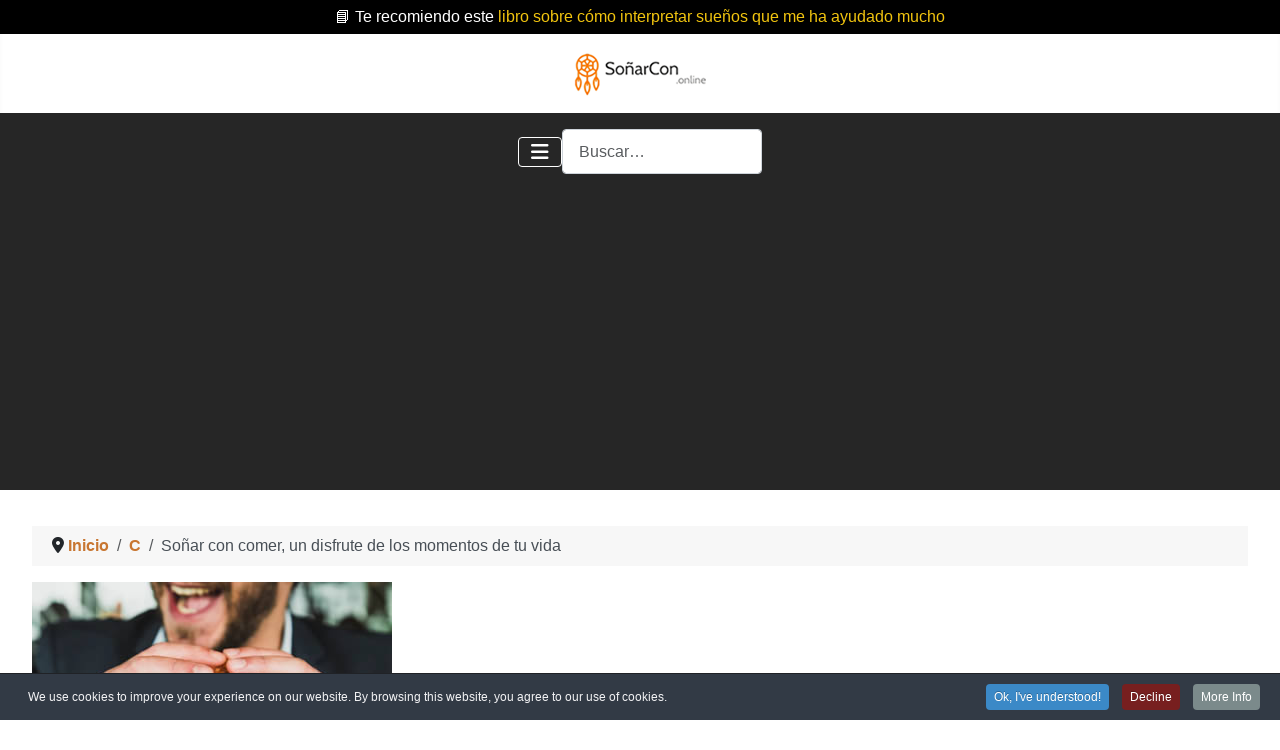

--- FILE ---
content_type: text/html; charset=utf-8
request_url: https://xn--soarcon-5za.online/c/comer
body_size: 21727
content:
<!DOCTYPE html><html lang="es-es" dir="ltr"><head><meta charset="utf-8"><meta name="rights" content="soñarcon.online"><meta name="robots" content="index, follow, max-snippet:-1, max-image-preview:large, max-video-preview:-1"><meta name="author" content="soñarcon.online"><meta name="viewport" content="width=device-width, initial-scale=1"><meta name="twitter:card" content="summary"><meta property="og:type" content="article"><meta property="og:url" content="https://xn--soarcon-5za.online/c/comer"><meta property="og:title" content="Soñar con comer ✨ Un disfrute de la vida"><meta property="og:description" content="Soñar con comer ✨ ¿Alguna vez has soñado que estás comiendo? Soñar con ingerir alimento significa que vas a disfrutar el momento que estás viviendo."><meta property="og:image" content="https://xn--soarcon-5za.online/images/suenos/c/sonar-con-comer/sonar-con-comer.jpg"><meta name="description" content="Soñar con comer ✨ ¿Alguna vez has soñado que estás comiendo? Soñar con ingerir alimento significa que vas a disfrutar el momento que estás viviendo."><meta name="generator" content="Joomla! - Open Source Content Management"><link rel="preconnect" href="https://fonts.gstatic.com" crossorigin><link rel="preload" href="/images/logo.png" as="image" fetchpriority="high"><link href="https://fonts.googleapis.com/css?family=Roboto:400,400italic,500,500italic,700,700italic&amp;subset=latin,cyrillic&display=swap" media="all" rel="preload" as="style" onload="this.rel='stylesheet'"><title>Soñar con comer ✨ Un disfrute de la vida</title><link href="/media/templates/site/cassiopeia/images/joomla-favicon.svg" rel="icon" type="image/svg+xml"><link href="/media/templates/site/cassiopeia/images/favicon.ico" rel="alternate icon" type="image/vnd.microsoft.icon"><link href="/media/templates/site/cassiopeia/images/joomla-favicon-pinned.svg" rel="mask-icon" color="#000"><link href="/media/system/css/joomla-fontawesome.min.css?318517" rel="lazy-stylesheet"><noscript><link href="/media/system/css/joomla-fontawesome.min.css?318517" rel="stylesheet"></noscript><link rel="stylesheet" href="/media/com_jchoptimize/cache/css/3db99665fd1785a5f7d5970e657f6dc1a74b2d21f132a511e3c256ede3ee9f01.css"><link rel="stylesheet" href="/media/com_jchoptimize/cache/css/3db99665fd1785a5f7d5970e657f6dc177dddb6b934efa070a4e550b9797ed37.css"><link rel="stylesheet" href="/media/com_jchoptimize/cache/css/3db99665fd1785a5f7d5970e657f6dc19092f577779b936066db6c49069c6d1e.css"><link rel="stylesheet" href="/media/com_jchoptimize/cache/css/3db99665fd1785a5f7d5970e657f6dc1ae3fd4b96dae1cdd90b5c7bf594aaa40.css"><link rel="stylesheet" href="/media/com_jchoptimize/cache/css/3db99665fd1785a5f7d5970e657f6dc1998b30263733cd31617a7a06f93f4222.css"><link rel="stylesheet" href="/media/com_jchoptimize/cache/css/3db99665fd1785a5f7d5970e657f6dc135237080e0668af2b547aaa23103b295.css"><link rel="stylesheet" href="/media/com_jchoptimize/cache/css/3db99665fd1785a5f7d5970e657f6dc119792d18d57be18cec58eededea90062.css"><link rel="stylesheet" href="/media/com_jchoptimize/cache/css/3db99665fd1785a5f7d5970e657f6dc1cdbaf74aac1e609cf0a72d3d62761a80.css"><link rel="stylesheet" href="/media/com_jchoptimize/cache/css/3db99665fd1785a5f7d5970e657f6dc1a7342f39d0cc5bef9e7fc2824c2846c6.css"><link rel="stylesheet" href="/media/com_jchoptimize/cache/css/3db99665fd1785a5f7d5970e657f6dc160867a1d5817a9b6a32df42481d79cdf.css"><link rel="stylesheet" href="/media/com_jchoptimize/cache/css/3db99665fd1785a5f7d5970e657f6dc1cb145d86bdd6454b1b198ca254db9aff.css"><link rel="stylesheet" href="/media/com_jchoptimize/cache/css/3db99665fd1785a5f7d5970e657f6dc1e9d01d36b78b0080e241a5568241f0e5.css"><link rel="stylesheet" href="/media/com_jchoptimize/cache/css/3db99665fd1785a5f7d5970e657f6dc191644b441d0764ea1587db6849479965.css"><link rel="stylesheet" href="/media/com_jchoptimize/cache/css/3db99665fd1785a5f7d5970e657f6dc10d8c1c1ca542131c45af272ed1c01fcc.css"><link rel="stylesheet" href="/media/com_jchoptimize/cache/css/3db99665fd1785a5f7d5970e657f6dc19cd79b27165ac4df14760a098e980941.css"><link rel="stylesheet" href="/media/com_jchoptimize/cache/css/3db99665fd1785a5f7d5970e657f6dc151a8e1bbce9a8c77be3c22c4e2a873a0.css"><link rel="stylesheet" href="/media/com_jchoptimize/cache/css/3db99665fd1785a5f7d5970e657f6dc14bdbb52c7eebd7aea2746fb0acf7bc7d.css"><link rel="stylesheet" href="/media/com_jchoptimize/cache/css/3db99665fd1785a5f7d5970e657f6dc1eae51cb3633c5f0c721da28444df170f.css"><link rel="stylesheet" href="/media/com_jchoptimize/cache/css/3db99665fd1785a5f7d5970e657f6dc19f45906c95c749a25a01d32d658fb1d4.css"><link rel="stylesheet" href="/media/com_jchoptimize/cache/css/3db99665fd1785a5f7d5970e657f6dc17fd7d85480ac4d698255ad9fe0b8270d.css"><style>:root{--hue:214;--template-bg-light:#f0f4fb;--template-text-dark:#495057;--template-text-light:#fff;--template-link-color:var(--link-color);--template-special-color:#001B4C;--cassiopeia-font-family-body:ui-rounded,'Hiragino Maru Gothic ProN',Quicksand,Comfortaa,Manjari,'Arial Rounded MT Bold',Calibri,source-sans-pro,sans-serif;--cassiopeia-font-weight-normal:400;--cassiopeia-font-family-headings:ui-rounded,'Hiragino Maru Gothic ProN',Quicksand,Comfortaa,Manjari,'Arial Rounded MT Bold',Calibri,source-sans-pro,sans-serif;--cassiopeia-font-weight-headings:700}</style><style>@media(min-width:1400px){.sppb-row-container{max-width:1320px}}</style><style>.cpnb-outer{border-color:rgba(32,34,38,1)}.cpnb-outer.cpnb-div-position-top{border-bottom-width:1px}.cpnb-outer.cpnb-div-position-bottom{border-top-width:1px}.cpnb-outer.cpnb-div-position-top-left,.cpnb-outer.cpnb-div-position-top-right,.cpnb-outer.cpnb-div-position-bottom-left,.cpnb-outer.cpnb-div-position-bottom-right{border-width:1px}.cpnb-message{color:#F1F1F3}.cpnb-message a{color:#FFF}.cpnb-button,.cpnb-button-ok,.cpnb-m-enableAllButton{-webkit-border-radius:4px;-moz-border-radius:4px;border-radius:4px;font-size:12px;color:#fff;background-color:rgba(59,137,199,1)}.cpnb-button:hover,.cpnb-button:focus,.cpnb-button-ok:hover,.cpnb-button-ok:focus,.cpnb-m-enableAllButton:hover,.cpnb-m-enableAllButton:focus{color:#fff;background-color:rgba(49,118,175,1)}.cpnb-button-decline,.cpnb-button-delete,.cpnb-button-decline-modal,.cpnb-m-DeclineAllButton{color:#fff;background-color:rgba(119,31,31,1)}.cpnb-button-decline:hover,.cpnb-button-decline:focus,.cpnb-button-delete:hover,.cpnb-button-delete:focus,.cpnb-button-decline-modal:hover,.cpnb-button-decline-modal:focus,.cpnb-m-DeclineAllButton:hover,.cpnb-m-DeclineAllButton:focus{color:#fff;background-color:rgba(175,38,20,1)}.cpnb-button-cancel,.cpnb-button-reload,.cpnb-button-cancel-modal{color:#fff;background-color:rgba(90,90,90,1)}.cpnb-button-cancel:hover,.cpnb-button-cancel:focus,.cpnb-button-reload:hover,.cpnb-button-reload:focus,.cpnb-button-cancel-modal:hover,.cpnb-button-cancel-modal:focus{color:#fff;background-color:rgba(54,54,54,1)}.cpnb-button-settings,.cpnb-button-settings-modal{color:#fff;background-color:rgba(90,90,90,1)}.cpnb-button-settings:hover,.cpnb-button-settings:focus,.cpnb-button-settings-modal:hover,.cpnb-button-settings-modal:focus{color:#fff;background-color:rgba(54,54,54,1)}.cpnb-button-more-default,.cpnb-button-more-modal{color:#fff;background-color:rgba(123,138,139,1)}.cpnb-button-more-default:hover,.cpnb-button-more-modal:hover,.cpnb-button-more-default:focus,.cpnb-button-more-modal:focus{color:#fff;background-color:rgba(105,118,119,1)}.cpnb-m-SaveChangesButton{color:#fff;background-color:rgba(133,199,136,1)}.cpnb-m-SaveChangesButton:hover,.cpnb-m-SaveChangesButton:focus{color:#fff;background-color:rgba(96,153,100,1)}@media only screen and (max-width:600px){.cpnb-left-menu-toggle::after,.cpnb-left-menu-toggle-button{content:"Categories"}}</style> <script type="application/json" class="joomla-script-options new">{"joomla.jtext":{"COM_RSCOMMENTS_HIDE_FORM":"Ocultar el formulario de comentarios","COM_RSCOMMENTS_SHOW_FORM":"Mostrar el formulario de comentarios","MOD_FINDER_SEARCH_VALUE":"Buscar&hellip;","COM_FINDER_SEARCH_FORM_LIST_LABEL":"Buscar resultados","JLIB_JS_AJAX_ERROR_OTHER":"Se ha producido un aborto en la conexión mientras se recuperaban datos de JSON: Código de estado HTTP %s.","JLIB_JS_AJAX_ERROR_PARSE":"Se ha producido un error de análisis mientras se procesaban los siguientes datos de JSON:<br><code style=\"color:inherit;white-space:pre-wrap;padding:0;margin:0;border:0;background:inherit;\">%s<\/code>","ERROR":"Error","MESSAGE":"Mensaje","NOTICE":"Notificación","WARNING":"Advertencia","JCLOSE":"Cerrar","JOK":"OK","JOPEN":"Abrir"},"finder-search":{"url":"\/component\/finder\/?task=suggestions.suggest&format=json&tmpl=component&Itemid=262"},"system.paths":{"root":"","rootFull":"https:\/\/xn--soarcon-5za.online\/","base":"","baseFull":"https:\/\/xn--soarcon-5za.online\/"},"csrf.token":"55c1269b4b56d410a479f9532787c8e9"}</script> <script type="application/ld+json">{"@context":"https://schema.org","@type":"BreadcrumbList","@id":"https://xn--soarcon-5za.online/#/schema/BreadcrumbList/236","itemListElement":[{"@type":"ListItem","position":1,"item":{"@id":"https://xn--soarcon-5za.online/","name":"Inicio"}},{"@type":"ListItem","position":2,"item":{"@id":"https://xn--soarcon-5za.online/c","name":"C"}},{"@type":"ListItem","position":3,"item":{"name":"Soñar con comer, un disfrute de los momentos de tu vida"}}]}</script> <script type="application/ld+json">{"@context":"https://schema.org","@graph":[{"@type":"Organization","@id":"https://xn--soarcon-5za.online/#/schema/Organization/base","name":"SoñarCon","url":"https://xn--soarcon-5za.online/"},{"@type":"WebSite","@id":"https://xn--soarcon-5za.online/#/schema/WebSite/base","url":"https://xn--soarcon-5za.online/","name":"SoñarCon","publisher":{"@id":"https://xn--soarcon-5za.online/#/schema/Organization/base"},"potentialAction":{"@type":"SearchAction","target":"https://xn--soarcon-5za.online/buscar?q={search_term_string}","query-input":"required name=search_term_string"}},{"@type":"WebPage","@id":"https://xn--soarcon-5za.online/#/schema/WebPage/base","url":"https://xn--soarcon-5za.online/c/comer","name":"Soñar con comer ✨ Un disfrute de la vida","description":"Soñar con comer ✨ ¿Alguna vez has soñado que estás comiendo? Soñar con ingerir alimento significa que vas a disfrutar el momento que estás viviendo.","isPartOf":{"@id":"https://xn--soarcon-5za.online/#/schema/WebSite/base"},"about":{"@id":"https://xn--soarcon-5za.online/#/schema/Organization/base"},"inLanguage":"es-ES","breadcrumb":{"@id":"https://xn--soarcon-5za.online/#/schema/BreadcrumbList/236"}},{"@type":"Article","@id":"https://xn--soarcon-5za.online/#/schema/com_content/article/588","name":"Soñar con comer, un disfrute de los momentos de tu vida","headline":"Soñar con comer, un disfrute de los momentos de tu vida","inLanguage":"es-ES","author":{"@type":"Person","name":"soñarcon.online"},"thumbnailUrl":"images/suenos/c/sonar-con-comer/sonar-con-comer.jpg","image":"images/suenos/c/sonar-con-comer/sonar-con-comer.jpg","dateModified":"2025-06-24T00:00:00+00:00","isPartOf":{"@id":"https://xn--soarcon-5za.online/#/schema/WebPage/base"}}]}</script> <script type="application/json" id="youtuber-cfg">{"ajax_url":"\/c\/comer","lang":{"more":"More","less":"Less"},"fancybox_params":"{\"type\":\"iframe\",\"iframe\":{\"allowfullscreen\":true}}"}</script> <script type="application/ld+json" data-type="gsd">{"@context":"https://schema.org","@type":"BreadcrumbList","itemListElement":[{"@type":"ListItem","position":1,"name":"Inicio","item":"https://xn--soarcon-5za.online"},{"@type":"ListItem","position":2,"name":"C","item":"https://xn--soarcon-5za.online/c"},{"@type":"ListItem","position":3,"name":"Soñar con comer, un disfrute de los momentos de tu vida","item":"https://xn--soarcon-5za.online/c/comer"}]}</script> <script type="application/ld+json" data-type="gsd">{"@context":"https://schema.org","@type":"Article","mainEntityOfPage":{"@type":"WebPage","@id":"https://xn--soarcon-5za.online/c/comer"},"headline":"Soñar con comer, un disfrute de los momentos de tu vida","description":"¿Alguna vez has soñado que estás comiendo? Soñar con ingerir alimento significa que vas a disfrutar el momento que estás viviendo.","image":{"@type":"ImageObject","url":"https://xn--soarcon-5za.online/images/suenos/c/sonar-con-comer/sonar-con-comer.jpg"},"publisher":{"@type":"Organization","name":"soñarcon","logo":{"@type":"ImageObject","url":"https://xn--soarcon-5za.online/images/logo.png"}},"author":{"@type":"Person","name":"Soñarcon.online","url":"https://xn--soarcon-5za.online/c/comer"},"datePublished":"2021-07-19T00:45:20+00:00","dateCreated":"2021-07-19T00:45:20+00:00","dateModified":"2025-06-24T09:40:44+00:00"}</script><link rel="canonical" href="https://xn--soarcon-5za.online/c/comer" /><style class="jchoptimize-image-attributes">img{max-width:100%;height:auto}</style> <script src="/media/com_jchoptimize/cache/js/471a8449f11ce2e7624f1207d0e99e924defd9d7bae6f447ae7197887ed8ce96.js"></script> <script src="/media/com_jchoptimize/cache/js/471a8449f11ce2e7624f1207d0e99e9206182be4be208b164c58eaea977f64eb.js"></script> <script src="/media/com_jchoptimize/cache/js/471a8449f11ce2e7624f1207d0e99e9288e5925e560704c316e5a429301a1df1.js"></script> <script src="/media/com_jchoptimize/cache/js/471a8449f11ce2e7624f1207d0e99e92deecc0d6a25f3f1b70f6f250f57573fe.js"></script> <script src="/media/com_jchoptimize/cache/js/471a8449f11ce2e7624f1207d0e99e929a05fe0e576fc0ea03dfb1ab97bac9f9.js"></script> <script src="/media/com_jchoptimize/cache/js/471a8449f11ce2e7624f1207d0e99e927a69e5cfb5ae22680ae83d82e215007b.js"></script> <script src="/components/com_sppagebuilder/assets/js/jquery.parallax.js?13bea3cde590997c1094f9bba14d719a" data-jch="js5"></script> <script src="/components/com_sppagebuilder/assets/js/sppagebuilder.js?13bea3cde590997c1094f9bba14d719a" defer></script> <script src="/components/com_sppagebuilder/assets/js/addons/text_block.js"></script> <script src="/components/com_sppagebuilder/assets/js/jquery.magnific-popup.min.js"></script> <script src="/components/com_sppagebuilder/assets/js/addons/image.js"></script> <script src="/components/com_sppagebuilder/assets/js/dynamic-content.js?13bea3cde590997c1094f9bba14d719a"></script> <script src="/plugins/system/cookiespolicynotificationbar/assets/js/cookies-policy-notification-bar.min.js"></script> <script src="/components/com_sppagebuilder/assets/js/color-switcher.js?13bea3cde590997c1094f9bba14d719a"></script> <script>var rsc_root='https://xn--soarcon-5za.online/';</script> <script>jQuery(document).ready(function($){'use strict';if('show'==='hide'){$('#sppb-addon-LZm9r2oPoNrGag7Dr7bnB'+' .sppb-addon-accordion .sppb-panel-heading').removeClass('active');}else{$('#sppb-addon-LZm9r2oPoNrGag7Dr7bnB'+' .sppb-addon-accordion .sppb-panel-heading').addClass('active');}
$('#sppb-addon-LZm9r2oPoNrGag7Dr7bnB'+' .sppb-addon-accordion .sppb-panel-collapse').show();});</script> <script>document.addEventListener("DOMContentLoaded",()=>{window.htmlAddContent=window?.htmlAddContent||"";if(window.htmlAddContent){document.body.insertAdjacentHTML("beforeend",window.htmlAddContent);}});</script> <script>var cpnb_config={"w357_joomla_caching":0,"w357_position":"bottom","w357_show_close_x_icon":"1","w357_hide_after_time":"yes","w357_duration":"60","w357_animate_duration":"1000","w357_limit":"0","w357_message":"We use cookies to improve your experience on our website. By browsing this website, you agree to our use of cookies.","w357_display_ok_btn":"1","w357_buttonText":"Ok, I\u0027ve understood!","w357_display_decline_btn":"1","w357_buttonDeclineText":"Decline","w357_display_cancel_btn":"0","w357_buttonCancelText":"Cancel","w357_display_settings_btn":0,"w357_buttonSettingsText":"Settings","w357_buttonMoreText":"More Info","w357_buttonMoreLink":"","w357_display_more_info_btn":"1","w357_fontColor":"#F1F1F3","w357_linkColor":"#FFF","w357_fontSize":"12px","w357_backgroundColor":"rgba(50, 58, 69, 1)","w357_borderWidth":"1","w357_body_cover":"1","w357_overlay_state":"0","w357_overlay_color":"rgba(10, 10, 10, 0.3)","w357_height":"auto","w357_cookie_name":"cookiesDirective","w357_link_target":"_self","w357_popup_width":"800","w357_popup_height":"600","w357_customText":"\u003Ch1\u003ECookies Policy\u003C\/h1\u003E\u003Chr\u003E\u003Ch3\u003EGeneral Use\u003C\/h3\u003E\u003Cp\u003EWe use cookies, tracking pixels and related technologies on our website. Cookies are small data files that are served by our platform and stored on your device. Our site uses cookies dropped by us or third parties for a variety of purposes including to operate and personalize the website. Also, cookies may also be used to track how you use the site to target ads to you on other websites.\u003C\/p\u003E\u003Ch3\u003EThird Parties\u003C\/h3\u003E\u003Cp\u003EOur website employs the use the various third-party services. Through the use of our website, these services may place anonymous cookies on the Visitor\u0026apos;s browser and may send their own cookies to the Visitor\u0026apos;s cookie file. Some of these services include but are not limited to: Google, Facebook, Twitter, Adroll, MailChimp, Sucuri, Intercom and other social networks, advertising agencies, security firewalls, analytics companies and service providers. These services may also collect and use anonymous identifiers such as IP Address, HTTP Referrer, Unique Device Identifier and other non-personally identifiable information and server logs.\u003C\/p\u003E\u003Chr\u003E","w357_more_info_btn_type":"custom_text","w357_blockCookies":"1","w357_autoAcceptAfterScrolling":"0","w357_numOfScrolledPixelsBeforeAutoAccept":"300","w357_reloadPageAfterAccept":"0","w357_enableConfirmationAlerts":"0","w357_enableConfirmationAlertsForAcceptBtn":0,"w357_enableConfirmationAlertsForDeclineBtn":0,"w357_enableConfirmationAlertsForDeleteBtn":0,"w357_confirm_allow_msg":"Performing this action will enable all cookies set by this website. Are you sure that you want to enable all cookies on this website?","w357_confirm_delete_msg":"Performing this action will remove all cookies set by this website. Are you sure that you want to disable and delete all cookies from your browser?","w357_show_in_iframes":"0","w357_shortcode_is_enabled_on_this_page":0,"w357_base_url":"https:\/\/xn--soarcon-5za.online\/","w357_base_ajax_url":"https:\/\/xn--soarcon-5za.online\/","w357_current_url":"https:\/\/xn--soarcon-5za.online\/c\/comer","w357_always_display":"0","w357_show_notification_bar":true,"w357_expiration_cookieSettings":"365","w357_expiration_cookieAccept":"365","w357_expiration_cookieDecline":"180","w357_expiration_cookieCancel":"3","w357_accept_button_class_notification_bar":"cpnb-accept-btn","w357_decline_button_class_notification_bar":"cpnb-decline-btn","w357_cancel_button_class_notification_bar":"cpnb-cancel-btn","w357_settings_button_class_notification_bar":"cpnb-settings-btn","w357_moreinfo_button_class_notification_bar":"cpnb-moreinfo-btn","w357_accept_button_class_notification_bar_modal_window":"cpnb-accept-btn-m","w357_decline_button_class_notification_bar_modal_window":"cpnb-decline-btn-m","w357_save_button_class_notification_bar_modal_window":"cpnb-save-btn-m","w357_buttons_ordering":"[\u0022ok\u0022,\u0022decline\u0022,\u0022cancel\u0022,\u0022settings\u0022,\u0022moreinfo\u0022]"};</script> <script>var cpnb_cookiesCategories={"cookie_categories_group0":{"cookie_category_id":"required-cookies","cookie_category_name":"Required Cookies","cookie_category_description":"The Required or Functional cookies relate to the functionality of our websites and allow us to improve the service we offer to you through our websites, for example by allowing you to carry information across pages of our website to avoid you having to re-enter information, or by recognizing your preferences when you return to our website.","cookie_category_checked_by_default":"2","cookie_category_status":"1"},"cookie_categories_group1":{"cookie_category_id":"analytical-cookies","cookie_category_name":"Analytical Cookies","cookie_category_description":"Analytical cookies allow us to recognize and to count the number of visitors to our website, to see how visitors move around the website when they are using it and to record which content viewers view and are interested in. This helps us to determine how frequently particular pages and advertisements are visited and to determine the most popular areas of our website. This helps us to improve the service which we offer to you by helping us make sure our users are finding the information they are looking for, by providing anonymized demographic data to third parties in order to target advertising more appropriately to you, and by tracking the success of advertising campaigns on our website.","cookie_category_checked_by_default":"1","cookie_category_status":"1"},"cookie_categories_group2":{"cookie_category_id":"social-media-cookies","cookie_category_name":"Social Media","cookie_category_description":"These cookies allow you to share Website content with social media platforms (e.g., Facebook, Twitter, Instagram). We have no control over these cookies as they are set by the social media platforms themselves.","cookie_category_checked_by_default":"1","cookie_category_status":"1"},"cookie_categories_group3":{"cookie_category_id":"targeted-advertising-cookies","cookie_category_name":"Targeted Advertising Cookies","cookie_category_description":"Advertising and targeting cookies are used to deliver advertisements more relevant to you, but can also limit the number of times you see an advertisement and be used to chart the effectiveness of an ad campaign by tracking users’ clicks. They can also provide security in transactions. They are usually placed by third-party advertising networks with a website operator’s permission but can be placed by the operator themselves. They can remember that you have visited a website, and this information can be shared with other organizations, including other advertisers. They cannot determine who you are though, as the data collected is never linked to your profile.","cookie_category_checked_by_default":"1","cookie_category_status":"1"}};</script> <script>var cpnb_manager={"w357_m_modalState":"0","w357_m_floatButtonState":"1","w357_m_floatButtonPosition":"bottom_left","w357_m_HashLink":"cookies","w357_m_modal_menuItemSelectedBgColor":"rgba(200, 200, 200, 1)","w357_m_saveChangesButtonColorAfterChange":"rgba(13, 92, 45, 1)","w357_m_floatButtonIconSrc":"https:\/\/xn--soarcon-5za.online\/media\/plg_system_cookiespolicynotificationbar\/icons\/cpnb-cookies-manager-icon-1-64x64.png","w357_m_FloatButtonIconType":"image","w357_m_FloatButtonIconFontAwesomeName":"fas fa-cookie-bite","w357_m_FloatButtonIconFontAwesomeSize":"fa-lg","w357_m_FloatButtonIconFontAwesomeColor":"rgba(61, 47, 44, 0.84)","w357_m_FloatButtonIconUikitName":"cog","w357_m_FloatButtonIconUikitSize":"1","w357_m_FloatButtonIconUikitColor":"rgba(61, 47, 44, 0.84)","w357_m_floatButtonText":"Cookies Manager","w357_m_modalHeadingText":"Advanced Cookie Settings","w357_m_checkboxText":"Habilitado","w357_m_lockedText":"(Locked)","w357_m_EnableAllButtonText":"Allow All Cookies","w357_m_DeclineAllButtonText":"Decline All Cookies","w357_m_SaveChangesButtonText":"Save Settings","w357_m_confirmationAlertRequiredCookies":"These cookies are strictly necessary for this website. You can\u0027t disable this category of cookies. Thank you for understanding!"};</script> <script>const initColorMode=()=>{const colorVariableData=[];const sppbColorVariablePrefix="--sppb";let activeColorMode=localStorage.getItem("sppbActiveColorMode")||"";activeColorMode="";const modes=[];if(!modes?.includes(activeColorMode)){activeColorMode="";localStorage.setItem("sppbActiveColorMode",activeColorMode);}
document?.body?.setAttribute("data-sppb-color-mode",activeColorMode);if(!localStorage.getItem("sppbActiveColorMode")){localStorage.setItem("sppbActiveColorMode",activeColorMode);}
if(window.sppbColorVariables){const colorVariables=typeof(window.sppbColorVariables)==="string"?JSON.parse(window.sppbColorVariables):window.sppbColorVariables;for(const colorVariable of colorVariables){const{path,value}=colorVariable;const variable=String(path[0]).trim().toLowerCase().replaceAll(" ","-");const mode=path[1];const variableName=`${sppbColorVariablePrefix}-${variable}`;if(activeColorMode===mode){colorVariableData.push(`${variableName}: ${value}`);}}
document.documentElement.style.cssText+=colorVariableData.join(";");}};window.sppbColorVariables=[];initColorMode();document.addEventListener("DOMContentLoaded",initColorMode);</script> <script src="/media/vendor/metismenujs/js/metismenujs.min.js?1.4.0" defer></script> <script src="/media/vendor/bootstrap/js/alert.min.js?5.3.8" type="module"></script> <script src="/media/vendor/bootstrap/js/button.min.js?5.3.8" type="module"></script> <script src="/media/vendor/bootstrap/js/carousel.min.js?5.3.8" type="module"></script> <script src="/media/vendor/bootstrap/js/collapse.min.js?5.3.8" type="module"></script> <script src="/media/vendor/bootstrap/js/dropdown.min.js?5.3.8" type="module"></script> <script src="/media/vendor/bootstrap/js/modal.min.js?5.3.8" type="module"></script> <script src="/media/vendor/bootstrap/js/offcanvas.min.js?5.3.8" type="module"></script> <script src="/media/vendor/bootstrap/js/popover.min.js?5.3.8" type="module"></script> <script src="/media/vendor/bootstrap/js/scrollspy.min.js?5.3.8" type="module"></script> <script src="/media/vendor/bootstrap/js/tab.min.js?5.3.8" type="module"></script> <script src="/media/vendor/bootstrap/js/toast.min.js?5.3.8" type="module"></script> <script src="/media/templates/site/cassiopeia/js/template.min.js?318517" type="module"></script> <script src="/media/templates/site/cassiopeia/js/mod_menu/menu-metismenu.min.js?318517" defer></script> <script src="/media/vendor/awesomplete/js/awesomplete.min.js?1.1.7" defer></script> <script src="/media/com_finder/js/finder.min.js?755761" type="module"></script> <script src="/media/system/js/messages.min.js?9a4811" type="module"></script> <script src="/media/plg_system_youtuber/assets/fancybox/jquery.fancybox.min.js?v=3.12.1" defer></script> <script src="/media/plg_system_youtuber/assets/js/frontend.js?v=3.12.1" defer></script> </head><body class="site com_content wrapper-fluid view-article layout-blog no-task itemid-400 has-sidebar-right"> <header class="header container-header full-width"><div class="container-topbar"><div class="mod-sppagebuilder  sp-page-builder" data-module_id="541"><div class="page-content"><section id="section-id-60579baa-7e13-4391-88a4-d0f946af9755" class="sppb-section" ><div class="sppb-row-container"><div class="sppb-row"><div class="sppb-row-column  " id="column-wrap-id-688987b2-cfa9-49b5-84bc-ee117fdd5767"><div id="column-id-688987b2-cfa9-49b5-84bc-ee117fdd5767" class="sppb-column  " ><div class="sppb-column-addons"><div id="sppb-addon-wrapper-100b37e7-bfdc-4081-90fa-7158667ad392" class="sppb-addon-wrapper  addon-root-raw-html"><div id="sppb-addon-100b37e7-bfdc-4081-90fa-7158667ad392" class="clearfix  " ><div class="sppb-addon sppb-addon-raw-html "><div class="sppb-addon-content"><div class="info-bar bloque_topbar" style="text-align:center"><div class="subbloque_topbar1"> 📘 Te recomiendo este <a href="https://amzn.to/4luTy1s" target="_blank" rel="sponsored" style="color: #f1c40f; text-decoration: underline;">
libro sobre cómo interpretar sueños que me ha ayudado mucho</a> </div></div></div></div><style type="text/css">#sppb-addon-100b37e7-bfdc-4081-90fa-7158667ad392{box-shadow:0 0 0 0 #FFF}#sppb-addon-100b37e7-bfdc-4081-90fa-7158667ad392{}@media (max-width:1199.98px){#sppb-addon-100b37e7-bfdc-4081-90fa-7158667ad392{}}@media (max-width:991.98px){#sppb-addon-100b37e7-bfdc-4081-90fa-7158667ad392{}}@media (max-width:767.98px){#sppb-addon-100b37e7-bfdc-4081-90fa-7158667ad392{}}@media (max-width:575.98px){#sppb-addon-100b37e7-bfdc-4081-90fa-7158667ad392{}}#sppb-addon-wrapper-100b37e7-bfdc-4081-90fa-7158667ad392{}#sppb-addon-100b37e7-bfdc-4081-90fa-7158667ad392 .sppb-addon-title{}</style><style type="text/css"></style></div></div></div></div></div></div></div></section><style type="text/css">.sp-page-builder .page-content #section-id-1674999701242{box-shadow:0 0 0 0 #fff}.sp-page-builder .page-content #section-id-1674999701242{padding-top:5px;padding-right:0px;padding-bottom:5px;padding-left:0px;margin-top:0px;margin-right:0px;margin-bottom:0px;margin-left:0px;border-radius:0px}.sp-page-builder .page-content #section-id-1674999701242.sppb-row-overlay{border-radius:0px}#column-id-1674999701241{border-radius:0px}#column-wrap-id-1674999701241{max-width:100%;flex-basis:100%}@media (max-width:1199.98px){#column-wrap-id-1674999701241{max-width:100%;flex-basis:100%}}@media (max-width:991.98px){#column-wrap-id-1674999701241{max-width:100%;flex-basis:100%}}@media (max-width:767.98px){#column-wrap-id-1674999701241{max-width:100%;flex-basis:100%}}@media (max-width:575.98px){#column-wrap-id-1674999701241{max-width:100%;flex-basis:100%}}#column-id-1674999701241 .sppb-column-overlay{border-radius:0px}.sp-page-builder .page-content #section-id-sGl1KyoMFHbDv0Vg5v683{box-shadow:0 0 0 0 #FFF}.sp-page-builder .page-content #section-id-sGl1KyoMFHbDv0Vg5v683{padding-top:5px;padding-right:0px;padding-bottom:5px;padding-left:0px;margin-top:0px;margin-right:0px;margin-bottom:0px;margin-left:0px}#column-id-GRffElKOsm2DNCFJWWPjk{box-shadow:0 0 0 0 #FFF}#column-wrap-id-GRffElKOsm2DNCFJWWPjk{max-width:100%;flex-basis:100%}@media (max-width:1199.98px){#column-wrap-id-GRffElKOsm2DNCFJWWPjk{max-width:100%;flex-basis:100%}}@media (max-width:991.98px){#column-wrap-id-GRffElKOsm2DNCFJWWPjk{max-width:100%;flex-basis:100%}}@media (max-width:767.98px){#column-wrap-id-GRffElKOsm2DNCFJWWPjk{max-width:100%;flex-basis:100%}}@media (max-width:575.98px){#column-wrap-id-GRffElKOsm2DNCFJWWPjk{max-width:100%;flex-basis:100%}}.sp-page-builder .page-content #section-id-1637857906950{padding-top:20px;padding-right:0px;padding-bottom:20px;padding-left:0px;margin-top:0px;margin-right:0px;margin-bottom:0px;margin-left:0px}#column-id-1637857906949{border-radius:0px}#column-wrap-id-1637857906949{max-width:100%;flex-basis:100%}@media (max-width:1199.98px){#column-wrap-id-1637857906949{max-width:100%;flex-basis:100%}}@media (max-width:991.98px){#column-wrap-id-1637857906949{max-width:100%;flex-basis:100%}}@media (max-width:767.98px){#column-wrap-id-1637857906949{max-width:100%;flex-basis:100%}}@media (max-width:575.98px){#column-wrap-id-1637857906949{max-width:100%;flex-basis:100%}}#column-id-1637857906949 .sppb-column-overlay{border-radius:0px}.sp-page-builder .page-content #section-id-1673800926453{box-shadow:0 0 0 0 #fff}.sp-page-builder .page-content #section-id-1673800926453{padding-top:10px;padding-right:0px;padding-bottom:10px;padding-left:0px;margin-top:0px;margin-right:0px;margin-bottom:0px;margin-left:0px;border-radius:0px}.sp-page-builder .page-content #section-id-1673800926453.sppb-row-overlay{border-radius:0px}#column-id-1673800926454{border-radius:0px}#column-wrap-id-1673800926454{max-width:33.333333333333%;flex-basis:33.333333333333%}@media (max-width:1199.98px){#column-wrap-id-1673800926454{max-width:33.333333333333%;flex-basis:33.333333333333%}}@media (max-width:991.98px){#column-wrap-id-1673800926454{max-width:100%;flex-basis:100%}}@media (max-width:767.98px){#column-wrap-id-1673800926454{max-width:100%;flex-basis:100%}}@media (max-width:575.98px){#column-wrap-id-1673800926454{max-width:100%;flex-basis:100%}}#column-id-1673800926454 .sppb-column-overlay{border-radius:0px}#column-wrap-id-1673800926457{max-width:33.333333333333%;flex-basis:33.333333333333%}@media (max-width:1199.98px){#column-wrap-id-1673800926457{max-width:33.333333333333%;flex-basis:33.333333333333%}}@media (max-width:991.98px){#column-wrap-id-1673800926457{max-width:100%;flex-basis:100%}}@media (max-width:767.98px){#column-wrap-id-1673800926457{max-width:100%;flex-basis:100%}}@media (max-width:575.98px){#column-wrap-id-1673800926457{max-width:100%;flex-basis:100%}}#column-wrap-id-1673800926458{max-width:33.333333333333%;flex-basis:33.333333333333%}@media (max-width:1199.98px){#column-wrap-id-1673800926458{max-width:33.333333333333%;flex-basis:33.333333333333%}}@media (max-width:991.98px){#column-wrap-id-1673800926458{max-width:100%;flex-basis:100%}}@media (max-width:767.98px){#column-wrap-id-1673800926458{max-width:100%;flex-basis:100%}}@media (max-width:575.98px){#column-wrap-id-1673800926458{max-width:100%;flex-basis:100%}}.sp-page-builder .page-content #section-id-f8fc37ba-8600-421d-9bdd-16e867a07d19{box-shadow:0 0 0 0 #FFF}.sp-page-builder .page-content #section-id-f8fc37ba-8600-421d-9bdd-16e867a07d19{padding-top:75px;padding-right:0px;padding-bottom:75px;padding-left:0px;margin-top:0px;margin-right:0px;margin-bottom:0px;margin-left:0px}#column-id-d2ea5cfc-4bb9-4fed-86dc-1c36abc78d22{box-shadow:0 0 0 0 #FFF}#column-wrap-id-d2ea5cfc-4bb9-4fed-86dc-1c36abc78d22{max-width:100%;flex-basis:100%}@media (max-width:1199.98px){#column-wrap-id-d2ea5cfc-4bb9-4fed-86dc-1c36abc78d22{max-width:100%;flex-basis:100%}}@media (max-width:991.98px){#column-wrap-id-d2ea5cfc-4bb9-4fed-86dc-1c36abc78d22{max-width:100%;flex-basis:100%}}@media (max-width:767.98px){#column-wrap-id-d2ea5cfc-4bb9-4fed-86dc-1c36abc78d22{max-width:100%;flex-basis:100%}}@media (max-width:575.98px){#column-wrap-id-d2ea5cfc-4bb9-4fed-86dc-1c36abc78d22{max-width:100%;flex-basis:100%}}.sp-page-builder .page-content #section-id-60579baa-7e13-4391-88a4-d0f946af9755{background-color:#000;box-shadow:0 0 0 0 #FFF}.sp-page-builder .page-content #section-id-60579baa-7e13-4391-88a4-d0f946af9755{padding-top:5px;padding-right:0px;padding-bottom:5px;padding-left:0px;margin-top:0px;margin-right:0px;margin-bottom:0px;margin-left:0px;color:#FFF}#column-id-688987b2-cfa9-49b5-84bc-ee117fdd5767{box-shadow:0 0 0 0 #FFF}#column-wrap-id-688987b2-cfa9-49b5-84bc-ee117fdd5767{max-width:100%;flex-basis:100%}@media (max-width:1199.98px){#column-wrap-id-688987b2-cfa9-49b5-84bc-ee117fdd5767{max-width:100%;flex-basis:100%}}@media (max-width:991.98px){#column-wrap-id-688987b2-cfa9-49b5-84bc-ee117fdd5767{max-width:100%;flex-basis:100%}}@media (max-width:767.98px){#column-wrap-id-688987b2-cfa9-49b5-84bc-ee117fdd5767{max-width:100%;flex-basis:100%}}@media (max-width:575.98px){#column-wrap-id-688987b2-cfa9-49b5-84bc-ee117fdd5767{max-width:100%;flex-basis:100%}}</style> </div> </div> </div><div class="grid-child"><div class="navbar-brand"> <a class="brand-logo" href="/"> <img loading="eager" decoding="async" src="https://xn--soarcon-5za.online/images/logo.png" alt="SoñarCon" width="132" height="53"> </a> </div></div><div class="grid-child container-nav"> <nav class="navbar navbar-expand-lg" aria-label="Main Menu"> <button class="navbar-toggler navbar-toggler-right" type="button" data-bs-toggle="collapse" data-bs-target="#navbar212" aria-controls="navbar212" aria-expanded="false" aria-label="Alternar navegación"> <span class="icon-menu" aria-hidden="true"></span> </button><div class="collapse navbar-collapse" id="navbar212"><ul class="mod-menu mod-menu_dropdown-metismenu metismenu mod-list "> <li class="metismenu-item item-262 level-1 default"><a href="/" title="soñarcon">Inicio</a></li><li class="metismenu-item item-405 level-1"><a href="/nosotros" title="nosotros soñarcon">Nosotros</a></li><li class="metismenu-item item-265 level-1"><a href="/suenos" title="abecedario significado de los sueños">Abecedario</a></li><li class="metismenu-item item-435 level-1 deeper parent"><a href="/categorias" title="sueños por categorias">Categorías</a><button class="mm-collapsed mm-toggler mm-toggler-link" aria-haspopup="true" aria-expanded="false" aria-label="Categorías"></button><ul class="mm-collapse"><li class="metismenu-item item-455 level-2"><a href="/acciones" title="soñar con acciones">Acciones</a></li><li class="metismenu-item item-456 level-2"><a href="/alimentos" title="soñar con alimentos">Alimentos</a></li><li class="metismenu-item item-457 level-2"><a href="/animales" title="soñar con animales">Animales</a></li><li class="metismenu-item item-458 level-2"><a href="/naturaleza" title="soñar con naturaleza">Naturaleza</a></li><li class="metismenu-item item-459 level-2"><a href="/objetos" title="soñar con objetos">Objetos</a></li><li class="metismenu-item item-460 level-2"><a href="/personas" title="soñar con personas">Personas</a></li></ul></li><li class="metismenu-item item-667 level-1"><a href="/numeros" title="soñar con numeros">Números</a></li><li class="metismenu-item item-671 level-1"><a href="/colores" title="soñar con colores">Colores</a></li><li class="metismenu-item item-1049 level-1"><a href="/mitos" title="nosotros soñarcon">Mitos</a></li><li class="metismenu-item item-1050 level-1"><a href="/miembros" title="nosotros soñarcon">Miembros</a></li><li class="metismenu-item item-393 level-1"><a href="/blog" title="blog soñarcon">Blog</a></li><li class="metismenu-item item-798 level-1"><a href="/tabla-de-suenos-y-numeros" title="tabla de sueños y numeros">Tabla</a></li><li class="metismenu-item item-991 level-1"><a href="/que-significa-mi-nombre" title="que significa mi nombre">Nombres</a></li><li class="metismenu-item item-1237 level-1 deeper parent"><a href="/videos" >Vídeos</a><button class="mm-collapsed mm-toggler mm-toggler-link" aria-haspopup="true" aria-expanded="false" aria-label="Vídeos"></button><ul class="mm-collapse"><li class="metismenu-item item-1238 level-2"><a href="/videos/colores" >Colores</a></li><li class="metismenu-item item-1251 level-2"><a href="/videos/numeros" >Números</a></li><li class="metismenu-item item-1252 level-2"><a href="/videos/acciones" >Acciones</a></li><li class="metismenu-item item-1253 level-2"><a href="/videos/alimentos" >Alimentos</a></li><li class="metismenu-item item-1254 level-2"><a href="/videos/animales" >Animales</a></li><li class="metismenu-item item-1255 level-2"><a href="/videos/naturaleza" >Naturaleza</a></li><li class="metismenu-item item-1256 level-2"><a href="/videos/personas" >Personas</a></li><li class="metismenu-item item-1257 level-2"><a href="/videos/objetos" >Objetos</a></li><li class="metismenu-item item-1258 level-2"><a href="/videos/variados" >Variados</a></li></ul></li></ul></div></nav><div class="container-search"><form class="mod-finder js-finder-searchform form-search" action="/buscar" method="get" role="search"> <label for="mod-finder-searchword538" class="visually-hidden finder">Buscar</label><input type="text" name="q" id="mod-finder-searchword538" class="js-finder-search-query form-control" value="" placeholder="Buscar&hellip;"> </form></div></div></header><div class="site-grid"><div class="grid-child container-component"> <nav class="mod-breadcrumbs__wrapper" aria-label="Breadcumbs"><ol class="mod-breadcrumbs breadcrumb px-3 py-2"> <li class="mod-breadcrumbs__divider float-start"> <span class="divider icon-location icon-fw" aria-hidden="true"></span> </li> <li class="mod-breadcrumbs__item breadcrumb-item"><a href="/" class="pathway"><span>Inicio</span></a></li><li class="mod-breadcrumbs__item breadcrumb-item"><a href="/c" class="pathway"><span>C</span></a></li><li class="mod-breadcrumbs__item breadcrumb-item active"><span>Soñar con comer, un disfrute de los momentos de tu vida</span></li> </ol> </nav><div id="system-message-container" aria-live="polite"></div><main><div class="com-content-article item-page"><meta itemprop="inLanguage" content="es-ES"><figure class="center not_lzd item-image"> <img src="/images/suenos/c/sonar-con-comer/sonar-con-comer.jpg" alt="Soñar con comer" width="360" height="265"> </figure><div class="com-content-article__body"><h1>Soñar con comer, un disfrute de los momentos de tu vida</h1><p></p><div class="indice_de_contenidos"><p class="centrado">Índice de contenidos</p><ol> <li><a href="#sonar-con-comer-chocolate">¿Qué significa soñar con comer chocolate?</a></li> <li><a href="#sonar-con-comer-dulces">¿Qué significa soñar con comer dulces?</a></li> <li><a href="#sonar-con-comer-pescado-frito">¿Qué significa soñar con comer pescado frito?</a></li> <li><a href="#sonar-con-comer-tortugas">¿Qué significa soñar con comer tortugas?</a></li> <li><a href="#sonar-con-comer-carne-de-serpiente">¿Qué significa soñar con comer carne de serpiente?</a></li> <li><a href="#sonar-con-comer-chorizo">¿Qué significa soñar con comer chorizo?</a></li> <li><a href="#sonar-con-comer-mierda">¿Qué significa soñar con comer mierda?</a></li> <li><a href="#sonar-con-comer-monedas">¿Qué significa soñar con comer monedas?</a></li> <li><a href="#sonar-con-comer-aceitunas">¿Qué significa soñar con comer aceitunas?</a></li> <li><a href="#sonar-con-comer-gato">¿Qué significa soñar con comer gato?</a></li> <li><a href="#sonar-con-comer-caracoles">¿Qué significa soñar con comer caracoles?</a></li> <li><a href="#sonar-con-comer-carne-humana">¿Qué significa soñar con comer carne humana?</a></li> <li><a href="#sonar-con-comer-lentejas">¿Qué significa soñar con comer lentejas?</a></li> <li><a href="#Enlaces_de_interes">Enlaces de interés</a></li> </ol> </div><p><div id="mod-custom414" class="mod-custom custom"> <script async src="https://pagead2.googlesyndication.com/pagead/js/adsbygoogle.js?client=ca-pub-6292957673726101" crossorigin="anonymous"></script> <ins class="adsbygoogle" style="display:block" data-ad-client="ca-pub-6292957673726101" data-ad-slot="8247344195" data-ad-format="auto" data-full-width-responsive="true"></ins> <script>(adsbygoogle=window.adsbygoogle||[]).push({});</script></div></p><p>¿Alguna vez has soñado que estás comiendo? ¿Has tenido un sueño con gente comiendo? Soñar con ingerir alimento significa que vas a <strong>disfrutar el momento que estás viviendo.</strong></p><p>La interpretación de soñar con ingerir se asocia al estado anímico, a tener triunfos, a comida pertenece a los placeres de la vida. Por esto soñar con ingerir o soñar con comida frecuenta tener un sentido positivo si la comida está en buenas condiciones y no ocurre nada desagradable.</p><p><img class="centrado_img" src="/images/suenos/c/sonar-con-comer/sonar-con-comer-chocolate.jpg" alt="Qué significa soñar con comer chocolate" width="360" height="240"></p><h2><span id="sonar-con-comer-chocolate">¿Qué significa soñar con comer chocolate?</span></h2><p>Soñar con chocolate significa vibras positivas en relación con el amor, con el romanticismo, con el sexo y con la vida sentimental general.</p><p>De esta forma que presta atención a tus sueños con chocolate, pues <strong>tu mejor instante en el amor está por llegar</strong>, en especial si con lo cual sueñas es con un pastel de chocolate.</p><p>Además, puedes soñar que estás bebiendo el chocolate. Este sueño tiene un significado increíble y es que vas a descubrir un amor que será breve, pero su amor será muy fuerte.</p><p>Muchas de las veces que comemos chocolate lo hacemos para darnos un gusto. Y tu sueño con chocolate además puede tener aquel sentido de recompensa.</p><p><img class="centrado_img" src="/images/suenos/c/sonar-con-comer/sonar-con-comer-dulces.jpg" alt="Qué significa soñar con comer dulces" width="360" height="240"></p><h2><span id="sonar-con-comer-dulces">¿Qué significa soñar con comer dulces?</span></h2><h3>Soñar comer dulces</h3><p>Seguro has soñado que estás comiendo dulces, eso significa la que estamos <strong>viviendo un instante bastante dulce</strong> de nuestra vida, tanto a grado personal como profesional.</p><p>En tu último sueño comías dulces y no sabes realmente bien cuál podría ser el sentido de esta clase de sueños. Al igual que ocurre en la vida real con los dulces, son un signo de dulzura.</p><p>Soñar con ingerir dulces significa placer, que nuestro subconsciente nos está mencionando que en este instante estamos gozando de los placeres de la vida. Soñar con ingerir dulces significa cambios positivos y que el esfuerzo que hemos hecho merecerá la pena por completo.</p><p><img class="centrado_img" src="/images/suenos/c/sonar-con-comer/sonar-con-comer-pescado-frito.jpg" alt="Qué significa soñar con comer pescado frito" width="360" height="240"></p><h2><span id="sonar-con-comer-pescado-frito">¿Qué significa soñar con comer pescado frito?</span></h2><p>Soñar con ingerir pescado frito, significa tus creencias, espiritualidad, fuerza y suerte. Supone que te irá realmente bien en la vida y <strong>alcanzaras una buena postura financiera y el triunfo.</strong></p><p>Este sueño supone que estamos uniendo nuestro entendimiento con nuestra fe. Soñar que está comiendo pescado, es de buen augurio, supone que es una persona madura y de convicciones sólidas.</p><h2><span id="sonar-con-comer-tortugas">¿Qué significa soñar con comer tortugas?</span></h2><p>Soñar con la tortuga, significa que es el momento de hacer inversiones. Guisar o ingerir tortuga en sueños es darnos el consejo de mantener el control de su mal humor, evite generar enemistades.</p><p>También es <strong>una buena señal de longevidad</strong> y placeres en la vida. Tendrás vivencias placenteras y buena salud. Si has observado a cualquier otro animal comiendo una tortuga, como una serpiente, podría ser una observación de que insisten en pasarte por arriba.</p><h2><span id="sonar-con-comer-carne-de-serpiente">¿Qué significa soñar con comer carne de serpiente?</span></h2><p>Así como la serpiente <strong>tiende a estar relacionada con la falsedad</strong>, soñar con su carne significa que tendrás la posibilidad de ganar sobre tus enemigos o sobre cualquier persona que no se encuentre a tu lado.</p><p>Además, expone insatisfacción debida a razones psíquicas, emocionales o expertos. Si soñamos que nos comemos algo que nos desagrada anuncia que deberemos enfrentarnos a algo desagradable.</p><p>El sentido más recurrente es de carácter sexual, en especial si los soñadores son adolescentes. También simboliza inteligencia y poder curativo.</p><p>Ver una serpiente dormida sugiere que nuestras propias fuerzas instintivas permanecen dormidas. Si se despierta y se desliza sin producirnos miedo expone anhelos de una evolución espiritual.</p><p>Soñar con comer la piel de una serpiente, significa que estas próximo a un gran cambio evolutivo. Si aparecen serpientes venenosas significa situaciones embarazosas.</p><p><img class="centrado_img" src="/images/suenos/c/sonar-con-comer/sonar-con-comer-chorizo.jpg" alt="Qué significa soñar con comer chorizo" width="360" height="240"></p><h2><span id="sonar-con-comer-chorizo">¿Qué significa soñar con comer chorizo?</span></h2><p>Si ingieres chorizo en tu sueño, significa que estás esperando que se materialicen <strong>tus mayores metas y anhelos</strong>, es decir que es un sueño de buen augurio dependiendo de su contexto.</p><p>Soñar con chorizo de carne roja puede significar que hay controversia en tu familia. Si sueñas que estas cortando chorizos es un símbolo de que encontraras una nueva dirección en tu carrera.</p><p>Esta clase de sueños no es precisamente mala, comúnmente, es un sencillo mensaje a que se aproxima una celebración o una buena noticia.</p><p>Si sueñas que vas a desayunar chorizo con huevos, significa que debes enriquecerte con conocimientos para ganar o ser parte de un excelente trabajo en una situación futura. Es fundamental tener en cuenta cómo se cocinará el chorizo.</p><p>Una vez que el chorizo está frito, muestra que estás pensando en despejarte de las energías negativas. El sueño de ingerir chorizo puede demostrar el valor de superar la adversidad.</p><p><img class="centrado_img" src="/images/suenos/c/sonar-con-comer/sonar-con-comer-mierda.jpg" alt="Qué significa soñar con comer mierda" width="360" height="240"></p><h2><span id="sonar-con-comer-mierda">¿Qué significa soñar con comer mierda?</span></h2><p>Soñar con comer <a href="/m/mierda">mierda</a> tiene múltiples significados y es un sueño de buen augurio, entre ellos están, inconvenientes sin solucionar, <strong>prosperidad económica y buenas noticias para tu salud.</strong></p><p>El excremento en los sueños significa triunfo y prosperidad. Así que si tuviste este sueño una buena señal si estás pasando por una mala situación económica, pronto mejorará.</p><p><img class="centrado_img" src="/images/suenos/c/sonar-con-comer/sonar-con-comer-monedas.jpg" alt="Qué significa soñar con comer monedas" width="360" height="240"></p><h2><span id="sonar-con-comer-monedas">¿Qué significa soñar con comer monedas?</span></h2><p>Si sueñas que ingieres monedas significa que te preocupen las ofertas o las oportunidades en tu vida que has perdido o no les has tomado la suficiente atención.</p><p>Soñar con ingerir monedas o dinero, significa la llegada de una patología grave, sin embargo, no te preocupes, no es <strong>nada que no puedas solucionar.</strong></p><p>Este sueño de ingerir monedas generalmente se relaciona con la inquietud por el dinero y su control, quizá estas gastando más dinero del que debes gastar.</p><p><img class="centrado_img" src="/images/suenos/c/sonar-con-comer/sonar-con-comer-aceitunas.jpg" alt="Qué significa soñar con comer aceitunas" width="360" height="240"></p><h2><span id="sonar-con-comer-aceitunas">¿Qué significa soñar con comer aceitunas?</span></h2><p>Soñar con comer aceitunas significa amigos leales y longevidad, este sueño se puede asociar con plano social. Si soñaste con comer aceitunas es una señal de que nos va a ir bien en nuestra vida y tendremos triunfo en lo que planifiquemos.</p><p>Así que si en tu sueño comiste aceitunas significa que tendrás éxito en la sociedad, es un sueño de buen augurio. Soñar que estas feliz bajo la sombra de una planta de olivo y arrancando aceitunas es una señal de que <strong>va a tener triunfo en lo cual está realizando o anhelando.</strong></p><p>Soñar que se te cae al suelo una taza con aceitunas y se parte significa que en la vida cotidiana se está trocando el placer por el trabajo, lo que producirá malos resultados. Compartir aceitunas con otros es un ancestral signo de tranquilidad y amistad, si las compartes con un grupo de amigos es augurio de buenos resultados tanto en los negocios y en tu vida personal.</p><p>Soñar que se prensan olivas para obtener el aceite representa en su significado un signo de que se está haciendo un trabajo arduamente para obtener el triunfo en los negocios o en la vida personal.</p><h2><span id="sonar-con-comer-gato">¿Qué significa soñar con comer gato?</span></h2><p>Soñar con que estas comiendo gato tiene un significado de buena suerte y <strong>éxito en tus proyectos personales y laborales</strong>. Mientras el gato esté sano y todo vaya bien, no tendremos problemas.</p><p>Si sueñas que comes un gato blanco, es probable que alguien a su alrededor esté tratando de causarte problemas. Si el gato es amarillo o naranja significa buena suerte y éxito en tu entorno laboral porque este gato es de buen augurio para tu vida.</p><p>Dependiendo del color del gato o las situaciones en las que aparezca en el sueño, obtendremos un significado diferente.</p><p><img class="centrado_img" src="/images/suenos/c/sonar-con-comer/sonar-con-comer-caracoles.jpg" alt="Qué significa soñar con comer caracoles" width="360" height="240"></p><h2><span id="sonar-con-comer-caracoles">¿Qué significa soñar con comer caracoles?</span></h2><p>Soñar con comer carne es más común de lo que crees, pero debes presta atención porque si soñamos con comer carne cruda significa que <strong>debes ser precavido </strong>al momento de firmar algún documento porque puede que haya alguien quiera estafarte.</p><p>Soñar con comer carne descompuesta, significa degradación de su estado físico y emocional. Podría indicarte inconvenientes de salud así que sería buena que te hagas un chequeo.</p><h2><span id="sonar-con-comer-carne-humana">¿Qué significa soñar con comer carne humana?</span></h2><p>Soñar con canibalismo significa los rincones más escondidos de tu alma. Este sueño te demuestra tu instinto animal y que sientes profundos miedos por la gente con la que te rodea.</p><p>Debes ser súper cuidadoso y evitar inconvenientes. Procura recordar todos los detalles del sueño para que puedas obtener una mejor interpretación.</p><p>Si sueñas con el canibalismo, no debes tener temor, debido a que este sueño te está mostrando una parte de tus miedos y puedes usarlo para mejorar y construir una mejor vida.</p><p><img class="centrado_img" src="/images/suenos/c/sonar-con-comer/sonar-con-comer-lentejas.jpg" alt="Qué significa soñar con comer lentejas" width="360" height="240"></p><h2><span id="sonar-con-comer-lentejas">¿Qué significa soñar con comer lentejas?</span></h2><p>Los sueños donde comer lentejas tienen dos tipos de significados uno de ellos es la llegada de triunfo, de la seguridad, de la felicidad y de la copiosidad en tu vida, por lo cual hay mucho que esta por empezar en tu vida, los resultados serán buenos y solo <strong>tendrás la posibilidad de ser feliz.</strong></p><p>Las lentejas en muchas culturas son sinónimo de abundancia, así que si soñaste que las estabas comiendo en un sitio que te haga sentir en paz es de buen augurio para tu vida.</p><p>Si en tu sueño estas comiendo lentejas con un ser querido significa que pronto llegaran buenas noticias para ti y tu familia.</p><p>Otro significado de este sueño es que eres alguien que confía mucho en los individuos, no tienes ningún tipo de malicia por las demás personas, solo te entregas y esto no es tan bueno, porque que hay personas que resultan ser enemigos y que se pueden aprovechar de ti.</p><h4><span id="Enlaces_de_interes">Enlaces de interés</span></h4><ul> <li><a href="https://www.ngenespanol.com/gastronomia/10-mejores-platillos-mundo-taste-atlas/" target="_blank" rel="nofollow noopener noreferrer">Los 10 mejores platillos del mundo acorde a Taste Atlas</a></li> </ul> </div><dl class="article-info text-muted"> <dt class="article-info-term"> <span class="visually-hidden"> Detalles </span> </dt><dd class="createdby"> <span class="icon-user icon-fw" aria-hidden="true"></span> Escrito por: <span>soñarcon.online</span> </dd><dd class="modified"> <span class="icon-calendar icon-fw" aria-hidden="true"></span> <time datetime="2025-06-24T09:40:44+00:00"> Última actualización: 24 Junio 2025 </time> </dd> </dl> <nav class="pagenavigation" aria-label="Navegación de página"> <span class="pagination ms-0"> <a class="btn btn-sm btn-secondary previous" href="/c/cueva" rel="prev"> <span class="visually-hidden"> Artículo anterior: Soñar con cueva, un sueño que te muestra un refugio </span> <span class="icon-chevron-left" aria-hidden="true"></span> <span aria-hidden="true">Anterior</span> </a> <a class="btn btn-sm btn-secondary next" href="/c/clavos" rel="next"> <span class="visually-hidden"> Artículo siguiente: Soñar con clavos, un sueño que representa cosas que estas cargando </span> <span aria-hidden="true">Siguiente</span> <span class="icon-chevron-right" aria-hidden="true"></span> </a> </span> </nav><div class="rscomments" id="rscomments-74239fd0524320caf0b21372cdc777ec" data-rsc-id="588" data-rsc-option="com_content"><div class="rscomments-top-alert alert alert-info" style="display: none;"></div><div class="rscomment-top-actions"><div class="float-start"><div class="rscomments-top-loader" style="display:none;"> <img src="/media/com_rscomments/images/loader.gif" alt="" width="16" height="11"> </div></div><div class="float-end"> </div><div class="clearfix"></div></div><div class="rscomments-comments-list"> </div><div class="rscomments-comment-form"><div class="rscomment-form well"><form action="javascript:void(0)" data-rsc-task="form" data-rsc-draft="false"><div class="rscomments-form-message alert alert-warning" style="display: none;"></div><div class="row"><div class="control-group col-md-6"><div class="controls"> <input type="text" class="span11 form-control required" id="rsc_name74239fd0524320caf0b21372cdc777ec" name="jform[name]" value="" size="45" placeholder="Nombre *" /> </div></div><div class="control-group col-md-6"><div class="controls"> <input type="text" class="span11 form-control required" id="rsc_email74239fd0524320caf0b21372cdc777ec" name="jform[email]" value="" size="45" placeholder="E-mail *" /> </div></div></div><div class="row"><div class="control-group col-md-6"><div class="controls"> <input type="text" class="span11 form-control" id="rsc_subject74239fd0524320caf0b21372cdc777ec" name="jform[subject]" value="" size="45" placeholder="Asunto" /> </div></div></div><div class="row"><div class="col-md-12"><div class="rscomments-comment-area control-group"><div class="controls"><div class="rscomment-comment-area"><div class="rscomment-comment-area-actions"><div class="btn-toolbar rscomments-action-btns"><div class="btn-group"><a href="javascript:void(0);" data-rsc-task="preview" class="btn btn-secondary hasTooltip" title="Preview"><i class="fa fa-search"></i></a> </div></div><div class="btn-toolbar rscomments-close-preview" style="display:none;"> <a href="javascript:void(0);" data-rsc-task="closepreview" class="btn btn-secondary hasTooltip" title="Close preview"><i class="fa fa-times"></i></a> </div></div> <textarea data-rsc-task="commentform" class="input-block-level form-control required" name="jform[comment]" rows="5" maxlength="1000" placeholder="Comentario"></textarea><div class="rscomments-preview-area"></div><div class="rscomments-remaining-chars"> <span class="rsc_loading_preview" style="display:none;"> <img src="/media/com_rscomments/images/loader.gif" alt="" width="16" height="11" loading="lazy"> </span> <div class="control-group float-end"><p class="char-left muted"><span class="comment_length">1000</span> Caracteres restantes</p></div><div class="clearfix"></div></div></div></div></div></div></div><hr><div class="row"><div class="control-group col-md-3"><div class="controls"> <label class="checkbox hasTooltip" title="Permito recibir las respuestas en mi email"> <input type="checkbox" data-rsc-task="subscribethread" class="rsc_chk rsc_subscribe_thread" name="jform[subscribe_thread]" value="1" /> Recibir las respuestas </label> </div></div></div><div class="row"><div class="control-group col-md-9"><div class="controls"> <label class="checkbox"> <input type="checkbox" class="rsc_chk rsc_consent required" name="jform[rsc_consent]" value="1" /> Doy mi consentimiento para que este sitio web recopile mis datos a través de este formulario </label> </div></div></div><div class="row"><div class="col-md-12"><div class="control-group"><div class="controls rsc-captcha-container"><div class="col-md-5"> <img src="/component/rscomments/captcha?type=form74239fd0524320caf0b21372cdc777ec&amp;sid=694adfdfde197&amp;Itemid=400" alt="" height="80" title="No distingue entre mayúsculas y minúsculas" class="hasTooltip" loading="lazy"> <span class="hasTooltip" title="Pulse aquí para generar una nueva imagen si no puede leer esta imagen CAPTCHA"> <a class="rscomments-refresh-captcha" style="border-style: none" href="javascript:void(0)" onclick="RSComments.captcha(this, 'https://xn--soarcon-5za.online/component/rscomments/captcha?type=form74239fd0524320caf0b21372cdc777ec&amp;Itemid=400');"> <i class="fa fa-sync"></i> </a> </span> <br /> <input type="text" name="jform[captcha]" size="40" value="" class="span5 form-control required" /> </div></div></div></div></div><div class="row"><div class="col-md-12"> <span class="rsc_loading_form" style="display:none;"> <img src="/media/com_rscomments/images/loader.gif" alt="" width="16" height="11" loading="lazy"> </span> <button type="button" class="btn btn-secondary" data-rsc-task="preview">Preview</button> <button type="button" class="btn btn-primary" data-rsc-task="validate" data-rsc-upload="0" data-rsc-captcha="/component/rscomments/captcha?Itemid=400">Enviar</button> <button type="button" class="btn btn-secondary" data-rsc-task="reset">Restablecer</button> <button type="button" class="btn btn-secondary rsc_cancel_btn" style="display:none;">Cancelar</button> </div> </div> <input type="hidden" name="jform[IdParent]" value="0" /> <input type="hidden" name="jform[obj_option]" value="com_content" /> <input type="hidden" name="jform[url]" value="Yy9jb21lcg==" /> <input type="hidden" name="jform[obj_id]" value="588" /> <input type="hidden" name="jform[IdComment]" value="" /> <input type="hidden" name="jform[override]" value="0" /> <input type="hidden" name="jform[coordinates]" value="" /> </form></div></div><input type="hidden" name="rscomments_comments" value="/component/rscomments/mycomments" /><input type="hidden" name="rscomments_terms" value="/component/rscomments/terms" /><input type="hidden" name="rscomments_subscribe" value="/component/rscomments/subscribe" /><input type="hidden" name="rscomments_report" value="/component/rscomments/report" /><input type="hidden" name="rscomments_id" value="" /><input type="hidden" name="rscomments_option" value="" /><input type="hidden" name="rscomments_cid" value="" /> </div><div class="content_rating" role="img" aria-label="Valoración: 0 sobre 5"><ul> <li class="vote-star-empty"><svg aria-hidden="true" xmlns="http://www.w3.org/2000/svg" viewBox="0 0 576 512"><path d="M259.3 17.8L194 150.2 47.9 171.5c-26.2 3.8-36.7 36.1-17.7 54.6l105.7 103-25 145.5c-4.5 26.3 23.2 46 46.4 33.7L288 439.6l130.7 68.7c23.2 12.2 50.9-7.4 46.4-33.7l-25-145.5 105.7-103c19-18.5 8.5-50.8-17.7-54.6L382 150.2 316.7 17.8c-11.7-23.6-45.6-23.9-57.4 0z"/></svg> </li><li class="vote-star-empty"><svg aria-hidden="true" xmlns="http://www.w3.org/2000/svg" viewBox="0 0 576 512"><path d="M259.3 17.8L194 150.2 47.9 171.5c-26.2 3.8-36.7 36.1-17.7 54.6l105.7 103-25 145.5c-4.5 26.3 23.2 46 46.4 33.7L288 439.6l130.7 68.7c23.2 12.2 50.9-7.4 46.4-33.7l-25-145.5 105.7-103c19-18.5 8.5-50.8-17.7-54.6L382 150.2 316.7 17.8c-11.7-23.6-45.6-23.9-57.4 0z"/></svg> </li><li class="vote-star-empty"><svg aria-hidden="true" xmlns="http://www.w3.org/2000/svg" viewBox="0 0 576 512"><path d="M259.3 17.8L194 150.2 47.9 171.5c-26.2 3.8-36.7 36.1-17.7 54.6l105.7 103-25 145.5c-4.5 26.3 23.2 46 46.4 33.7L288 439.6l130.7 68.7c23.2 12.2 50.9-7.4 46.4-33.7l-25-145.5 105.7-103c19-18.5 8.5-50.8-17.7-54.6L382 150.2 316.7 17.8c-11.7-23.6-45.6-23.9-57.4 0z"/></svg> </li><li class="vote-star-empty"><svg aria-hidden="true" xmlns="http://www.w3.org/2000/svg" viewBox="0 0 576 512"><path d="M259.3 17.8L194 150.2 47.9 171.5c-26.2 3.8-36.7 36.1-17.7 54.6l105.7 103-25 145.5c-4.5 26.3 23.2 46 46.4 33.7L288 439.6l130.7 68.7c23.2 12.2 50.9-7.4 46.4-33.7l-25-145.5 105.7-103c19-18.5 8.5-50.8-17.7-54.6L382 150.2 316.7 17.8c-11.7-23.6-45.6-23.9-57.4 0z"/></svg> </li><li class="vote-star-empty"><svg aria-hidden="true" xmlns="http://www.w3.org/2000/svg" viewBox="0 0 576 512"><path d="M259.3 17.8L194 150.2 47.9 171.5c-26.2 3.8-36.7 36.1-17.7 54.6l105.7 103-25 145.5c-4.5 26.3 23.2 46 46.4 33.7L288 439.6l130.7 68.7c23.2 12.2 50.9-7.4 46.4-33.7l-25-145.5 105.7-103c19-18.5 8.5-50.8-17.7-54.6L382 150.2 316.7 17.8c-11.7-23.6-45.6-23.9-57.4 0z"/></svg> </li> </ul> </div><form method="post" action="https://xn--soarcon-5za.online/c/comer" class="form-inline mb-2"> <span class="content_vote"> <label class="visually-hidden" for="content_vote_588">Por favor, vote</label> <select id="content_vote_588" name="user_rating" class="form-select form-select-sm w-auto"> <option value="1">Voto 1</option> <option value="2">Voto 2</option> <option value="3">Voto 3</option> <option value="4">Voto 4</option> <option value="5" selected="selected">Voto 5</option> </select> <input class="btn btn-sm btn-primary align-baseline" type="submit" name="submit_vote" value="Votar"> <input type="hidden" name="task" value="article.vote"> <input type="hidden" name="hitcount" value="0"> <input type="hidden" name="url" value="https://xn--soarcon-5za.online/c/comer"> <input type="hidden" name="55c1269b4b56d410a479f9532787c8e9" value="1"> </span> </form></div></main> </div><div class="grid-child container-sidebar-right"><div class="sidebar-right card "><div class="card-body"><div class="mod-sppagebuilder  sp-page-builder" data-module_id="425"><div class="page-content"><section id="section-id-1674999701242" class="sppb-section" ><div class="sppb-row-container"><div class="sppb-row"><div class="sppb-col-md-12  " id="column-wrap-id-1674999701241"><div id="column-id-1674999701241" class="sppb-column " ><div class="sppb-column-addons"><div id="sppb-addon-wrapper-LZm9r2oPoNrGag7Dr7bnB" class="sppb-addon-wrapper  addon-root-accordion"><div id="sppb-addon-LZm9r2oPoNrGag7Dr7bnB" class="clearfix  " ><div class="sppb-addon sppb-addon-accordion "><div class="sppb-addon-content"><div class="sppb-panel-group"><div class="sppb-panel sppb-panel-default"><button type="button" class="sppb-reset-button-styles sppb-w-full sppb-panel-heading active " id="sppb-ac-heading-LZm9r2oPoNrGag7Dr7bnB-key-0" aria-expanded="true" aria-controls="sppb-ac-content-LZm9r2oPoNrGag7Dr7bnB-key-0"><span class="sppb-panel-title" aria-label="Por Letra"> Por Letra </span><span class="sppb-toggle-direction" aria-label="Toggle Direction Icon 1"><i class="fa fa-chevron-right" aria-hidden="true"></i></span></button><div id="sppb-ac-content-LZm9r2oPoNrGag7Dr7bnB-key-0" class="sppb-panel-collapse" aria-labelledby="sppb-ac-heading-LZm9r2oPoNrGag7Dr7bnB-key-0"><div class="sppb-panel-body"><div id="section-id-sGl1KyoMFHbDv0Vg5v683" class="sppb-section" ><div class="sppb-container-inner"><div class="sppb-row sppb-nested-row"><div class="sppb-row-column  " id="column-wrap-id-GRffElKOsm2DNCFJWWPjk"><div id="column-id-GRffElKOsm2DNCFJWWPjk" class="sppb-column " ><div class="sppb-column-addons"><div id="sppb-addon-wrapper-1674999701" class="sppb-addon-wrapper  addon-root-text-block"><div id="sppb-addon-1674999701" class="clearfix  " ><div class="sppb-addon sppb-addon-text-block " ><div class="sppb-addon-content  "><p><a title="abecedario significado de los sueños" href="/suenos">abecedario de sueños</a></p><p><a title="sueños con la letra a" href="/a">A</a> | <a title="sueños con la letra b" href="/b">B</a> | <a title="sueños con la letra c" href="/c">C</a> | <a title="sueños con la letra d" href="/d">D</a> | <a title="sueños con la letra e" href="/e">E</a> | <a title="sueños con la letra f" href="/f">F</a> | <a title="sueños con la letra g" href="/g">G</a> | <a title="sueños con la letra h" href="/h">H</a> | <a title="sueños con la letra i" href="/i">I</a> | <a title="sueños con la letra j" href="/j">J</a> | <a title="sueños con la letra k" href="/k">K</a> | <a title="sueños con la letra l" href="/l">L</a> | <a title="sueños con la letra ll" href="/ll">LL</a> | <a title="sueños con la letra m" href="/m">M</a> | <a title="sueños con la letra n" href="/n">N</a> | <a title="sueños con la letra o" href="/o">O</a> | <a title="sueños con la letra p" href="/p">P</a> | <a title="sueños con la letra q" href="/q">Q</a> | <a title="sueños con la letra r" href="/r">R</a> | <a title="sueños con la letra s" href="/s">S</a> | <a title="sueños con la letra t" href="/t">T</a> | <a title="sueños con la letra u" href="/u">U</a> | <a title="sueños con la letra v" href="/v">V</a> | <a title="sueños con la letra z" href="/z">Z</a></p></div></div><style type="text/css">#sppb-addon-1674999701{}#sppb-addon-1674999701{}#sppb-addon-wrapper-1674999701{}#sppb-addon-1674999701 .sppb-addon-title{}</style><style type="text/css">#sppb-addon-1674999701 .sppb-addon-text-block{}#sppb-addon-1674999701 .sppb-addon-text-block .sppb-addon-content{}@media (max-width:1199.98px){#sppb-addon-1674999701 .sppb-addon-text-block .sppb-addon-content{}}@media (max-width:991.98px){#sppb-addon-1674999701 .sppb-addon-text-block .sppb-addon-content{}}@media (max-width:767.98px){#sppb-addon-1674999701 .sppb-addon-text-block .sppb-addon-content{}}@media (max-width:575.98px){#sppb-addon-1674999701 .sppb-addon-text-block .sppb-addon-content{}}#sppb-addon-1674999701 .sppb-textblock-column{}#sppb-addon-1674999701 .sppb-addon-text-block .sppb-addon-content h1,#sppb-addon-1674999701 .sppb-addon-text-block .sppb-addon-content h2,#sppb-addon-1674999701 .sppb-addon-text-block .sppb-addon-content h3,#sppb-addon-1674999701 .sppb-addon-text-block .sppb-addon-content h4,#sppb-addon-1674999701 .sppb-addon-text-block .sppb-addon-content h5,#sppb-addon-1674999701 .sppb-addon-text-block .sppb-addon-content h6{}@media (max-width:1199.98px){#sppb-addon-1674999701 .sppb-addon-text-block .sppb-addon-content h1,#sppb-addon-1674999701 .sppb-addon-text-block .sppb-addon-content h2,#sppb-addon-1674999701 .sppb-addon-text-block .sppb-addon-content h3,#sppb-addon-1674999701 .sppb-addon-text-block .sppb-addon-content h4,#sppb-addon-1674999701 .sppb-addon-text-block .sppb-addon-content h5,#sppb-addon-1674999701 .sppb-addon-text-block .sppb-addon-content h6{}}@media (max-width:991.98px){#sppb-addon-1674999701 .sppb-addon-text-block .sppb-addon-content h1,#sppb-addon-1674999701 .sppb-addon-text-block .sppb-addon-content h2,#sppb-addon-1674999701 .sppb-addon-text-block .sppb-addon-content h3,#sppb-addon-1674999701 .sppb-addon-text-block .sppb-addon-content h4,#sppb-addon-1674999701 .sppb-addon-text-block .sppb-addon-content h5,#sppb-addon-1674999701 .sppb-addon-text-block .sppb-addon-content h6{}}@media (max-width:767.98px){#sppb-addon-1674999701 .sppb-addon-text-block .sppb-addon-content h1,#sppb-addon-1674999701 .sppb-addon-text-block .sppb-addon-content h2,#sppb-addon-1674999701 .sppb-addon-text-block .sppb-addon-content h3,#sppb-addon-1674999701 .sppb-addon-text-block .sppb-addon-content h4,#sppb-addon-1674999701 .sppb-addon-text-block .sppb-addon-content h5,#sppb-addon-1674999701 .sppb-addon-text-block .sppb-addon-content h6{}}@media (max-width:575.98px){#sppb-addon-1674999701 .sppb-addon-text-block .sppb-addon-content h1,#sppb-addon-1674999701 .sppb-addon-text-block .sppb-addon-content h2,#sppb-addon-1674999701 .sppb-addon-text-block .sppb-addon-content h3,#sppb-addon-1674999701 .sppb-addon-text-block .sppb-addon-content h4,#sppb-addon-1674999701 .sppb-addon-text-block .sppb-addon-content h5,#sppb-addon-1674999701 .sppb-addon-text-block .sppb-addon-content h6{}}</style></div></div></div></div></div></div></div></div><style type="text/css">.sp-page-builder .page-content #section-id-1674999701242{box-shadow:0 0 0 0 #fff}.sp-page-builder .page-content #section-id-1674999701242{padding-top:5px;padding-right:0px;padding-bottom:5px;padding-left:0px;margin-top:0px;margin-right:0px;margin-bottom:0px;margin-left:0px;border-radius:0px}.sp-page-builder .page-content #section-id-1674999701242.sppb-row-overlay{border-radius:0px}#column-id-1674999701241{border-radius:0px}#column-wrap-id-1674999701241{max-width:100%;flex-basis:100%}@media (max-width:1199.98px){#column-wrap-id-1674999701241{max-width:100%;flex-basis:100%}}@media (max-width:991.98px){#column-wrap-id-1674999701241{max-width:100%;flex-basis:100%}}@media (max-width:767.98px){#column-wrap-id-1674999701241{max-width:100%;flex-basis:100%}}@media (max-width:575.98px){#column-wrap-id-1674999701241{max-width:100%;flex-basis:100%}}#column-id-1674999701241 .sppb-column-overlay{border-radius:0px}.sp-page-builder .page-content #section-id-sGl1KyoMFHbDv0Vg5v683{box-shadow:0 0 0 0 #FFF}.sp-page-builder .page-content #section-id-sGl1KyoMFHbDv0Vg5v683{padding-top:5px;padding-right:0px;padding-bottom:5px;padding-left:0px;margin-top:0px;margin-right:0px;margin-bottom:0px;margin-left:0px}#column-id-GRffElKOsm2DNCFJWWPjk{box-shadow:0 0 0 0 #FFF}#column-wrap-id-GRffElKOsm2DNCFJWWPjk{max-width:100%;flex-basis:100%}@media (max-width:1199.98px){#column-wrap-id-GRffElKOsm2DNCFJWWPjk{max-width:100%;flex-basis:100%}}@media (max-width:991.98px){#column-wrap-id-GRffElKOsm2DNCFJWWPjk{max-width:100%;flex-basis:100%}}@media (max-width:767.98px){#column-wrap-id-GRffElKOsm2DNCFJWWPjk{max-width:100%;flex-basis:100%}}@media (max-width:575.98px){#column-wrap-id-GRffElKOsm2DNCFJWWPjk{max-width:100%;flex-basis:100%}}</style></div></div></div></div></div></div><style type="text/css">#sppb-addon-LZm9r2oPoNrGag7Dr7bnB{box-shadow:0 0 0 0 #fff}#sppb-addon-LZm9r2oPoNrGag7Dr7bnB{border-radius:0px}@media (max-width:1199.98px){#sppb-addon-LZm9r2oPoNrGag7Dr7bnB{}}@media (max-width:991.98px){#sppb-addon-LZm9r2oPoNrGag7Dr7bnB{}}@media (max-width:767.98px){#sppb-addon-LZm9r2oPoNrGag7Dr7bnB{}}@media (max-width:575.98px){#sppb-addon-LZm9r2oPoNrGag7Dr7bnB{}}#sppb-addon-wrapper-LZm9r2oPoNrGag7Dr7bnB{margin-top:0px;margin-right:0px;margin-bottom:0px;margin-left:0px}@media (max-width:1199.98px){#sppb-addon-wrapper-LZm9r2oPoNrGag7Dr7bnB{}}@media (max-width:991.98px){#sppb-addon-wrapper-LZm9r2oPoNrGag7Dr7bnB{}}@media (max-width:767.98px){#sppb-addon-wrapper-LZm9r2oPoNrGag7Dr7bnB{}}@media (max-width:575.98px){#sppb-addon-wrapper-LZm9r2oPoNrGag7Dr7bnB{}}#sppb-addon-LZm9r2oPoNrGag7Dr7bnB .sppb-addon-title{}</style><style type="text/css">#sppb-addon-LZm9r2oPoNrGag7Dr7bnB .sppb-panel.sppb-panel-custom{}#sppb-addon-LZm9r2oPoNrGag7Dr7bnB .sppb-panel-custom .sppb-accordion-icon-wrap{}#sppb-addon-LZm9r2oPoNrGag7Dr7bnB .sppb-panel-custom .sppb-panel-heading{}#sppb-addon-LZm9r2oPoNrGag7Dr7bnB .sppb-panel-custom .sppb-panel-body{}#sppb-addon-LZm9r2oPoNrGag7Dr7bnB .sppb-panel-group .sppb-panel.sppb-panel-custom:not(:last-child){}#sppb-addon-LZm9r2oPoNrGag7Dr7bnB .sppb-panel-custom .active .sppb-accordion-icon-wrap{transform:rotate(0deg)}#sppb-addon-LZm9r2oPoNrGag7Dr7bnB .sppb-panel-custom .sppb-panel-heading.active{}#sppb-addon-LZm9r2oPoNrGag7Dr7bnB .sppb-panel-custom .sppb-panel-heading .sppb-panel-title{}@media (max-width:1199.98px){#sppb-addon-LZm9r2oPoNrGag7Dr7bnB .sppb-panel-custom .sppb-panel-heading .sppb-panel-title{}}@media (max-width:991.98px){#sppb-addon-LZm9r2oPoNrGag7Dr7bnB .sppb-panel-custom .sppb-panel-heading .sppb-panel-title{}}@media (max-width:767.98px){#sppb-addon-LZm9r2oPoNrGag7Dr7bnB .sppb-panel-custom .sppb-panel-heading .sppb-panel-title{}}@media (max-width:575.98px){#sppb-addon-LZm9r2oPoNrGag7Dr7bnB .sppb-panel-custom .sppb-panel-heading .sppb-panel-title{}}#sppb-addon-LZm9r2oPoNrGag7Dr7bnB sppb-accordion-image{}</style></div></div></div></div></div></div></div></section><style type="text/css">.sp-page-builder .page-content #section-id-1674999701242{box-shadow:0 0 0 0 #fff}.sp-page-builder .page-content #section-id-1674999701242{padding-top:5px;padding-right:0px;padding-bottom:5px;padding-left:0px;margin-top:0px;margin-right:0px;margin-bottom:0px;margin-left:0px;border-radius:0px}.sp-page-builder .page-content #section-id-1674999701242.sppb-row-overlay{border-radius:0px}#column-id-1674999701241{border-radius:0px}#column-wrap-id-1674999701241{max-width:100%;flex-basis:100%}@media (max-width:1199.98px){#column-wrap-id-1674999701241{max-width:100%;flex-basis:100%}}@media (max-width:991.98px){#column-wrap-id-1674999701241{max-width:100%;flex-basis:100%}}@media (max-width:767.98px){#column-wrap-id-1674999701241{max-width:100%;flex-basis:100%}}@media (max-width:575.98px){#column-wrap-id-1674999701241{max-width:100%;flex-basis:100%}}#column-id-1674999701241 .sppb-column-overlay{border-radius:0px}.sp-page-builder .page-content #section-id-sGl1KyoMFHbDv0Vg5v683{box-shadow:0 0 0 0 #FFF}.sp-page-builder .page-content #section-id-sGl1KyoMFHbDv0Vg5v683{padding-top:5px;padding-right:0px;padding-bottom:5px;padding-left:0px;margin-top:0px;margin-right:0px;margin-bottom:0px;margin-left:0px}#column-id-GRffElKOsm2DNCFJWWPjk{box-shadow:0 0 0 0 #FFF}#column-wrap-id-GRffElKOsm2DNCFJWWPjk{max-width:100%;flex-basis:100%}@media (max-width:1199.98px){#column-wrap-id-GRffElKOsm2DNCFJWWPjk{max-width:100%;flex-basis:100%}}@media (max-width:991.98px){#column-wrap-id-GRffElKOsm2DNCFJWWPjk{max-width:100%;flex-basis:100%}}@media (max-width:767.98px){#column-wrap-id-GRffElKOsm2DNCFJWWPjk{max-width:100%;flex-basis:100%}}@media (max-width:575.98px){#column-wrap-id-GRffElKOsm2DNCFJWWPjk{max-width:100%;flex-basis:100%}}</style> </div> </div> </div> </div> </div> </div><footer class="container-footer footer full-width"><div class="grid-child"><div class="mod-sppagebuilder  sp-page-builder" data-module_id="333"><div class="page-content"><section id="section-id-1637857906950" class="sppb-section" ><div class="sppb-row-container"><div class="sppb-row"><div class="sppb-col-md-12  " id="column-wrap-id-1637857906949"><div id="column-id-1637857906949" class="sppb-column " ><div class="sppb-column-addons"><div id="sppb-addon-wrapper-1665269322963" class="sppb-addon-wrapper  addon-root-image"><div id="sppb-addon-1665269322963" class="clearfix  " ><div class="sppb-addon sppb-addon-single-image   sppb-addon-image-shape"><div class="sppb-addon-content"><div class="sppb-addon-single-image-container"><img class="sppb-img-responsive " src="/images/logo-oscuro.png" alt="logo soñar coñ" title="" width="" height="" loading="lazy"></div></div></div><style type="text/css">#sppb-addon-1665269322963{box-shadow:0 0 0 0 #fff}#sppb-addon-1665269322963{border-radius:0px}#sppb-addon-wrapper-1665269322963{margin-top:0px;margin-right:0px;margin-bottom:30px;margin-left:0px}@media (max-width:1199.98px){#sppb-addon-wrapper-1665269322963{}}@media (max-width:991.98px){#sppb-addon-wrapper-1665269322963{}}@media (max-width:767.98px){#sppb-addon-wrapper-1665269322963{}}@media (max-width:575.98px){#sppb-addon-wrapper-1665269322963{}}#sppb-addon-1665269322963 .sppb-addon-title{}</style><style type="text/css">#sppb-addon-1665269322963 .sppb-addon-single-image-container img{border-radius:0px}#sppb-addon-1665269322963 img{}#sppb-addon-1665269322963 .sppb-addon-single-image-container{border-radius:0px}#sppb-addon-1665269322963{text-align:center}</style></div></div><div id="sppb-addon-wrapper-1637851975379" class="sppb-addon-wrapper  addon-root-text-block"><div id="sppb-addon-1637851975379" class="clearfix  " ><div class="sppb-addon sppb-addon-text-block " ><div class="sppb-addon-content  "><div><a class="letras_suenos_abecedario" href="/mapa-web">Mapa Web</a> | <a class="letras_suenos_abecedario" href="/aviso-legal">Aviso legal</a> | <a class="letras_suenos_abecedario" href="/politica-de-privacidad">Política de privacidad</a> | <a class="letras_suenos_abecedario" href="/politica-de-cookies">Cookies</a> | <a class="letras_suenos_abecedario" href="/preguntas-frecuentes">Faq</a> | <a class="letras_suenos_abecedario" href="/suscripcion">Suscripción</a> | <a class="letras_suenos_abecedario" href="/contacto">Contacto</a> | <a class="letras_suenos_abecedario" href="/noticias">Noticias</a></div><p>© Copyright 2025 - Todos los derechos reservados&nbsp;- soñarcon.online</p><p><a class="letras_suenos_abecedario" href="/suenos">abecedario del significado de los sueños</a></p><p><strong>soñarcon.online</strong> es <strong>Marca Comercial Registrada</strong> con <strong>Registro N0452401 © Copyright 2025</strong>. Nos enorgullece ofrecer contenido confiable y de alta calidad relacionado con los sueños. Nuestra misión es proporcionar información precisa y valiosa a nuestros visitantes. Puedes confiar en nosotros para obtener información precisa y creíble sobre este fascinante tema del mundo de los sueños.</p></div></div><style type="text/css">#sppb-addon-1637851975379{box-shadow:0 0 0 0 #fff}#sppb-addon-1637851975379{color:#fff;border-radius:0px}@media (max-width:1199.98px){#sppb-addon-1637851975379{}}@media (max-width:991.98px){#sppb-addon-1637851975379{}}@media (max-width:767.98px){#sppb-addon-1637851975379{}}@media (max-width:575.98px){#sppb-addon-1637851975379{}}#sppb-addon-wrapper-1637851975379{margin-top:0px;margin-right:0px;margin-bottom:30px;margin-left:0px}@media (max-width:1199.98px){#sppb-addon-wrapper-1637851975379{margin-top:0px;margin-right:0px;margin-bottom:20px;margin-left:0px}}@media (max-width:991.98px){#sppb-addon-wrapper-1637851975379{margin-top:0px;margin-right:0px;margin-bottom:20px;margin-left:0px}}@media (max-width:767.98px){#sppb-addon-wrapper-1637851975379{margin-top:0px;margin-right:0px;margin-bottom:10px;margin-left:0px}}@media (max-width:575.98px){#sppb-addon-wrapper-1637851975379{margin-top:0px;margin-right:0px;margin-bottom:10px;margin-left:0px}}#sppb-addon-1637851975379 a{color:#fff}#sppb-addon-1637851975379 a:hover,#sppb-addon-1637851975379 a:focus,#sppb-addon-1637851975379 a:active{color:#fff}#sppb-addon-1637851975379 .sppb-addon-title{color:#fff}</style><style type="text/css">#sppb-addon-1637851975379 .sppb-addon-text-block{text-align:center}#sppb-addon-1637851975379 .sppb-addon-text-block .sppb-addon-content{}@media (max-width:1199.98px){#sppb-addon-1637851975379 .sppb-addon-text-block .sppb-addon-content{}}@media (max-width:991.98px){#sppb-addon-1637851975379 .sppb-addon-text-block .sppb-addon-content{}}@media (max-width:767.98px){#sppb-addon-1637851975379 .sppb-addon-text-block .sppb-addon-content{}}@media (max-width:575.98px){#sppb-addon-1637851975379 .sppb-addon-text-block .sppb-addon-content{}}#sppb-addon-1637851975379 .sppb-textblock-column{}#sppb-addon-1637851975379 .sppb-addon-text-block .sppb-addon-content h1,#sppb-addon-1637851975379 .sppb-addon-text-block .sppb-addon-content h2,#sppb-addon-1637851975379 .sppb-addon-text-block .sppb-addon-content h3,#sppb-addon-1637851975379 .sppb-addon-text-block .sppb-addon-content h4,#sppb-addon-1637851975379 .sppb-addon-text-block .sppb-addon-content h5,#sppb-addon-1637851975379 .sppb-addon-text-block .sppb-addon-content h6{}@media (max-width:1199.98px){#sppb-addon-1637851975379 .sppb-addon-text-block .sppb-addon-content h1,#sppb-addon-1637851975379 .sppb-addon-text-block .sppb-addon-content h2,#sppb-addon-1637851975379 .sppb-addon-text-block .sppb-addon-content h3,#sppb-addon-1637851975379 .sppb-addon-text-block .sppb-addon-content h4,#sppb-addon-1637851975379 .sppb-addon-text-block .sppb-addon-content h5,#sppb-addon-1637851975379 .sppb-addon-text-block .sppb-addon-content h6{}}@media (max-width:991.98px){#sppb-addon-1637851975379 .sppb-addon-text-block .sppb-addon-content h1,#sppb-addon-1637851975379 .sppb-addon-text-block .sppb-addon-content h2,#sppb-addon-1637851975379 .sppb-addon-text-block .sppb-addon-content h3,#sppb-addon-1637851975379 .sppb-addon-text-block .sppb-addon-content h4,#sppb-addon-1637851975379 .sppb-addon-text-block .sppb-addon-content h5,#sppb-addon-1637851975379 .sppb-addon-text-block .sppb-addon-content h6{}}@media (max-width:767.98px){#sppb-addon-1637851975379 .sppb-addon-text-block .sppb-addon-content h1,#sppb-addon-1637851975379 .sppb-addon-text-block .sppb-addon-content h2,#sppb-addon-1637851975379 .sppb-addon-text-block .sppb-addon-content h3,#sppb-addon-1637851975379 .sppb-addon-text-block .sppb-addon-content h4,#sppb-addon-1637851975379 .sppb-addon-text-block .sppb-addon-content h5,#sppb-addon-1637851975379 .sppb-addon-text-block .sppb-addon-content h6{}}@media (max-width:575.98px){#sppb-addon-1637851975379 .sppb-addon-text-block .sppb-addon-content h1,#sppb-addon-1637851975379 .sppb-addon-text-block .sppb-addon-content h2,#sppb-addon-1637851975379 .sppb-addon-text-block .sppb-addon-content h3,#sppb-addon-1637851975379 .sppb-addon-text-block .sppb-addon-content h4,#sppb-addon-1637851975379 .sppb-addon-text-block .sppb-addon-content h5,#sppb-addon-1637851975379 .sppb-addon-text-block .sppb-addon-content h6{}}</style></div></div><div id="sppb-addon-wrapper-1707176997422" class="sppb-addon-wrapper  addon-root-text-block"><div id="sppb-addon-1707176997422" class="clearfix  " ><div class="sppb-addon sppb-addon-text-block " ><div class="sppb-addon-content  "><div><a class="letras_suenos_abecedario" href="https://www.facebook.com/sonarcon.online" target="_blank" rel="noopener noreferrer">Facebook</a> | <a class="letras_suenos_abecedario" href="https://www.youtube.com/channel/UCOt1fq6IWzdXwZtYDBWa6ww" target="_blank" rel="noopener noreferrer">Youtube</a> | <a class="letras_suenos_abecedario" href="https://www.instagram.com/sonarcon.online/" target="_blank" rel="noopener noreferrer">Instagram</a></div></div></div><style type="text/css">#sppb-addon-1707176997422{box-shadow:0 0 0 0 #fff}#sppb-addon-1707176997422{color:#fff;border-radius:0px}@media (max-width:1199.98px){#sppb-addon-1707176997422{}}@media (max-width:991.98px){#sppb-addon-1707176997422{}}@media (max-width:767.98px){#sppb-addon-1707176997422{}}@media (max-width:575.98px){#sppb-addon-1707176997422{}}#sppb-addon-wrapper-1707176997422{margin-top:0px;margin-right:0px;margin-bottom:30px;margin-left:0px}@media (max-width:1199.98px){#sppb-addon-wrapper-1707176997422{margin-top:0px;margin-right:0px;margin-bottom:20px;margin-left:0px}}@media (max-width:991.98px){#sppb-addon-wrapper-1707176997422{margin-top:0px;margin-right:0px;margin-bottom:20px;margin-left:0px}}@media (max-width:767.98px){#sppb-addon-wrapper-1707176997422{margin-top:0px;margin-right:0px;margin-bottom:10px;margin-left:0px}}@media (max-width:575.98px){#sppb-addon-wrapper-1707176997422{margin-top:0px;margin-right:0px;margin-bottom:10px;margin-left:0px}}#sppb-addon-1707176997422 a{color:#fff}#sppb-addon-1707176997422 a:hover,#sppb-addon-1707176997422 a:focus,#sppb-addon-1707176997422 a:active{color:#fff}#sppb-addon-1707176997422 .sppb-addon-title{color:#fff}</style><style type="text/css">#sppb-addon-1707176997422 .sppb-addon-text-block{text-align:center}#sppb-addon-1707176997422 .sppb-addon-text-block .sppb-addon-content{}@media (max-width:1199.98px){#sppb-addon-1707176997422 .sppb-addon-text-block .sppb-addon-content{}}@media (max-width:991.98px){#sppb-addon-1707176997422 .sppb-addon-text-block .sppb-addon-content{}}@media (max-width:767.98px){#sppb-addon-1707176997422 .sppb-addon-text-block .sppb-addon-content{}}@media (max-width:575.98px){#sppb-addon-1707176997422 .sppb-addon-text-block .sppb-addon-content{}}#sppb-addon-1707176997422 .sppb-textblock-column{}#sppb-addon-1707176997422 .sppb-addon-text-block .sppb-addon-content h1,#sppb-addon-1707176997422 .sppb-addon-text-block .sppb-addon-content h2,#sppb-addon-1707176997422 .sppb-addon-text-block .sppb-addon-content h3,#sppb-addon-1707176997422 .sppb-addon-text-block .sppb-addon-content h4,#sppb-addon-1707176997422 .sppb-addon-text-block .sppb-addon-content h5,#sppb-addon-1707176997422 .sppb-addon-text-block .sppb-addon-content h6{}@media (max-width:1199.98px){#sppb-addon-1707176997422 .sppb-addon-text-block .sppb-addon-content h1,#sppb-addon-1707176997422 .sppb-addon-text-block .sppb-addon-content h2,#sppb-addon-1707176997422 .sppb-addon-text-block .sppb-addon-content h3,#sppb-addon-1707176997422 .sppb-addon-text-block .sppb-addon-content h4,#sppb-addon-1707176997422 .sppb-addon-text-block .sppb-addon-content h5,#sppb-addon-1707176997422 .sppb-addon-text-block .sppb-addon-content h6{}}@media (max-width:991.98px){#sppb-addon-1707176997422 .sppb-addon-text-block .sppb-addon-content h1,#sppb-addon-1707176997422 .sppb-addon-text-block .sppb-addon-content h2,#sppb-addon-1707176997422 .sppb-addon-text-block .sppb-addon-content h3,#sppb-addon-1707176997422 .sppb-addon-text-block .sppb-addon-content h4,#sppb-addon-1707176997422 .sppb-addon-text-block .sppb-addon-content h5,#sppb-addon-1707176997422 .sppb-addon-text-block .sppb-addon-content h6{}}@media (max-width:767.98px){#sppb-addon-1707176997422 .sppb-addon-text-block .sppb-addon-content h1,#sppb-addon-1707176997422 .sppb-addon-text-block .sppb-addon-content h2,#sppb-addon-1707176997422 .sppb-addon-text-block .sppb-addon-content h3,#sppb-addon-1707176997422 .sppb-addon-text-block .sppb-addon-content h4,#sppb-addon-1707176997422 .sppb-addon-text-block .sppb-addon-content h5,#sppb-addon-1707176997422 .sppb-addon-text-block .sppb-addon-content h6{}}@media (max-width:575.98px){#sppb-addon-1707176997422 .sppb-addon-text-block .sppb-addon-content h1,#sppb-addon-1707176997422 .sppb-addon-text-block .sppb-addon-content h2,#sppb-addon-1707176997422 .sppb-addon-text-block .sppb-addon-content h3,#sppb-addon-1707176997422 .sppb-addon-text-block .sppb-addon-content h4,#sppb-addon-1707176997422 .sppb-addon-text-block .sppb-addon-content h5,#sppb-addon-1707176997422 .sppb-addon-text-block .sppb-addon-content h6{}}</style></div></div><div id="sppb-addon-wrapper-1689070213740" class="sppb-addon-wrapper  addon-root-text-block"><div id="sppb-addon-1689070213740" class="clearfix  " ><div class="sppb-addon sppb-addon-text-block " ><div class="sppb-addon-content  "><p>Mencionar que <strong>soñarcon.online</strong> es el nombre oficial de nuestro proyecto dedicado a la interpretación de sueños. Nos comprometemos a proporcionar <strong>información precisa y de alta calidad</strong> en todas nuestras publicaciones. No intentamos manipular los resultados de búsqueda de Google, ni ninguna otra plataforma de búsqueda. Nuestro objetivo es ayudar a nuestros visitantes a entender mejor sus sueños y explorar el fascinante mundo del subconsciente.</p></div></div><style type="text/css">#sppb-addon-1689070213740{box-shadow:0 0 0 0 #fff}#sppb-addon-1689070213740{color:#fff;border-radius:0px}@media (max-width:1199.98px){#sppb-addon-1689070213740{}}@media (max-width:991.98px){#sppb-addon-1689070213740{}}@media (max-width:767.98px){#sppb-addon-1689070213740{}}@media (max-width:575.98px){#sppb-addon-1689070213740{}}#sppb-addon-wrapper-1689070213740{margin-top:0px;margin-right:0px;margin-bottom:30px;margin-left:0px}@media (max-width:1199.98px){#sppb-addon-wrapper-1689070213740{margin-top:0px;margin-right:0px;margin-bottom:20px;margin-left:0px}}@media (max-width:991.98px){#sppb-addon-wrapper-1689070213740{margin-top:0px;margin-right:0px;margin-bottom:20px;margin-left:0px}}@media (max-width:767.98px){#sppb-addon-wrapper-1689070213740{margin-top:0px;margin-right:0px;margin-bottom:10px;margin-left:0px}}@media (max-width:575.98px){#sppb-addon-wrapper-1689070213740{margin-top:0px;margin-right:0px;margin-bottom:10px;margin-left:0px}}#sppb-addon-1689070213740 a{color:#fff}#sppb-addon-1689070213740 a:hover,#sppb-addon-1689070213740 a:focus,#sppb-addon-1689070213740 a:active{color:#fff}#sppb-addon-1689070213740 .sppb-addon-title{color:#fff}</style><style type="text/css">#sppb-addon-1689070213740 .sppb-addon-text-block{text-align:center}#sppb-addon-1689070213740 .sppb-addon-text-block .sppb-addon-content{}@media (max-width:1199.98px){#sppb-addon-1689070213740 .sppb-addon-text-block .sppb-addon-content{}}@media (max-width:991.98px){#sppb-addon-1689070213740 .sppb-addon-text-block .sppb-addon-content{}}@media (max-width:767.98px){#sppb-addon-1689070213740 .sppb-addon-text-block .sppb-addon-content{}}@media (max-width:575.98px){#sppb-addon-1689070213740 .sppb-addon-text-block .sppb-addon-content{}}#sppb-addon-1689070213740 .sppb-textblock-column{}#sppb-addon-1689070213740 .sppb-addon-text-block .sppb-addon-content h1,#sppb-addon-1689070213740 .sppb-addon-text-block .sppb-addon-content h2,#sppb-addon-1689070213740 .sppb-addon-text-block .sppb-addon-content h3,#sppb-addon-1689070213740 .sppb-addon-text-block .sppb-addon-content h4,#sppb-addon-1689070213740 .sppb-addon-text-block .sppb-addon-content h5,#sppb-addon-1689070213740 .sppb-addon-text-block .sppb-addon-content h6{}@media (max-width:1199.98px){#sppb-addon-1689070213740 .sppb-addon-text-block .sppb-addon-content h1,#sppb-addon-1689070213740 .sppb-addon-text-block .sppb-addon-content h2,#sppb-addon-1689070213740 .sppb-addon-text-block .sppb-addon-content h3,#sppb-addon-1689070213740 .sppb-addon-text-block .sppb-addon-content h4,#sppb-addon-1689070213740 .sppb-addon-text-block .sppb-addon-content h5,#sppb-addon-1689070213740 .sppb-addon-text-block .sppb-addon-content h6{}}@media (max-width:991.98px){#sppb-addon-1689070213740 .sppb-addon-text-block .sppb-addon-content h1,#sppb-addon-1689070213740 .sppb-addon-text-block .sppb-addon-content h2,#sppb-addon-1689070213740 .sppb-addon-text-block .sppb-addon-content h3,#sppb-addon-1689070213740 .sppb-addon-text-block .sppb-addon-content h4,#sppb-addon-1689070213740 .sppb-addon-text-block .sppb-addon-content h5,#sppb-addon-1689070213740 .sppb-addon-text-block .sppb-addon-content h6{}}@media (max-width:767.98px){#sppb-addon-1689070213740 .sppb-addon-text-block .sppb-addon-content h1,#sppb-addon-1689070213740 .sppb-addon-text-block .sppb-addon-content h2,#sppb-addon-1689070213740 .sppb-addon-text-block .sppb-addon-content h3,#sppb-addon-1689070213740 .sppb-addon-text-block .sppb-addon-content h4,#sppb-addon-1689070213740 .sppb-addon-text-block .sppb-addon-content h5,#sppb-addon-1689070213740 .sppb-addon-text-block .sppb-addon-content h6{}}@media (max-width:575.98px){#sppb-addon-1689070213740 .sppb-addon-text-block .sppb-addon-content h1,#sppb-addon-1689070213740 .sppb-addon-text-block .sppb-addon-content h2,#sppb-addon-1689070213740 .sppb-addon-text-block .sppb-addon-content h3,#sppb-addon-1689070213740 .sppb-addon-text-block .sppb-addon-content h4,#sppb-addon-1689070213740 .sppb-addon-text-block .sppb-addon-content h5,#sppb-addon-1689070213740 .sppb-addon-text-block .sppb-addon-content h6{}}</style></div></div><div id="sppb-addon-wrapper-1677259943834" class="sppb-addon-wrapper  addon-root-text-block"><div id="sppb-addon-1677259943834" class="clearfix  " ><div class="sppb-addon sppb-addon-text-block " ><div class="sppb-addon-content  "><p style="text-transform: none;">Aclaración de que los significado de los sueños a día de hoy no es una comprobación científica 100%. Sí hay <strong>numerosos estudios oficiales demostrados</strong> que pueden abacar interpretaciones según cómo se comporta nuestro <strong>subsconsciente.</strong> Aquí intentamos hacerles llegar lo que los sueños pueden hacernos ver para <strong>mejorar algún aspecto </strong>de nuestro<strong> personalidad</strong>, vida <strong>profesional</strong>, <strong>amorosa</strong>, etc. <strong>Nunca cojas un significado de sueño totalmente literal</strong>, hay que recordar que <strong>cada personalidad es diferente</strong> así como sus <strong>vivencias</strong> del día a día. El soñador es responsable de las acciones que realice según su propia interpretación.</p></div></div><style type="text/css">#sppb-addon-1677259943834{box-shadow:0 0 0 0 #fff}#sppb-addon-1677259943834{border-radius:0px}#sppb-addon-wrapper-1677259943834{margin-top:0px;margin-right:0px;margin-bottom:30px;margin-left:0px}@media (max-width:1199.98px){#sppb-addon-wrapper-1677259943834{}}@media (max-width:991.98px){#sppb-addon-wrapper-1677259943834{}}@media (max-width:767.98px){#sppb-addon-wrapper-1677259943834{}}@media (max-width:575.98px){#sppb-addon-wrapper-1677259943834{}}#sppb-addon-1677259943834 .sppb-addon-title{}</style><style type="text/css">#sppb-addon-1677259943834 .sppb-addon-text-block{}#sppb-addon-1677259943834 .sppb-addon-text-block .sppb-addon-content{font-size:10px}@media (max-width:1199.98px){#sppb-addon-1677259943834 .sppb-addon-text-block .sppb-addon-content{font-size:10px}}@media (max-width:991.98px){#sppb-addon-1677259943834 .sppb-addon-text-block .sppb-addon-content{font-size:10px}}@media (max-width:767.98px){#sppb-addon-1677259943834 .sppb-addon-text-block .sppb-addon-content{font-size:10px}}@media (max-width:575.98px){#sppb-addon-1677259943834 .sppb-addon-text-block .sppb-addon-content{font-size:10px}}#sppb-addon-1677259943834 .sppb-textblock-column{}#sppb-addon-1677259943834 .sppb-addon-text-block .sppb-addon-content h1,#sppb-addon-1677259943834 .sppb-addon-text-block .sppb-addon-content h2,#sppb-addon-1677259943834 .sppb-addon-text-block .sppb-addon-content h3,#sppb-addon-1677259943834 .sppb-addon-text-block .sppb-addon-content h4,#sppb-addon-1677259943834 .sppb-addon-text-block .sppb-addon-content h5,#sppb-addon-1677259943834 .sppb-addon-text-block .sppb-addon-content h6{font-size:10px}@media (max-width:1199.98px){#sppb-addon-1677259943834 .sppb-addon-text-block .sppb-addon-content h1,#sppb-addon-1677259943834 .sppb-addon-text-block .sppb-addon-content h2,#sppb-addon-1677259943834 .sppb-addon-text-block .sppb-addon-content h3,#sppb-addon-1677259943834 .sppb-addon-text-block .sppb-addon-content h4,#sppb-addon-1677259943834 .sppb-addon-text-block .sppb-addon-content h5,#sppb-addon-1677259943834 .sppb-addon-text-block .sppb-addon-content h6{font-size:10px}}@media (max-width:991.98px){#sppb-addon-1677259943834 .sppb-addon-text-block .sppb-addon-content h1,#sppb-addon-1677259943834 .sppb-addon-text-block .sppb-addon-content h2,#sppb-addon-1677259943834 .sppb-addon-text-block .sppb-addon-content h3,#sppb-addon-1677259943834 .sppb-addon-text-block .sppb-addon-content h4,#sppb-addon-1677259943834 .sppb-addon-text-block .sppb-addon-content h5,#sppb-addon-1677259943834 .sppb-addon-text-block .sppb-addon-content h6{font-size:10px}}@media (max-width:767.98px){#sppb-addon-1677259943834 .sppb-addon-text-block .sppb-addon-content h1,#sppb-addon-1677259943834 .sppb-addon-text-block .sppb-addon-content h2,#sppb-addon-1677259943834 .sppb-addon-text-block .sppb-addon-content h3,#sppb-addon-1677259943834 .sppb-addon-text-block .sppb-addon-content h4,#sppb-addon-1677259943834 .sppb-addon-text-block .sppb-addon-content h5,#sppb-addon-1677259943834 .sppb-addon-text-block .sppb-addon-content h6{font-size:10px}}@media (max-width:575.98px){#sppb-addon-1677259943834 .sppb-addon-text-block .sppb-addon-content h1,#sppb-addon-1677259943834 .sppb-addon-text-block .sppb-addon-content h2,#sppb-addon-1677259943834 .sppb-addon-text-block .sppb-addon-content h3,#sppb-addon-1677259943834 .sppb-addon-text-block .sppb-addon-content h4,#sppb-addon-1677259943834 .sppb-addon-text-block .sppb-addon-content h5,#sppb-addon-1677259943834 .sppb-addon-text-block .sppb-addon-content h6{font-size:10px}}</style></div></div><div id="sppb-addon-wrapper-1683627054926" class="sppb-addon-wrapper  addon-root-text-block"><div id="sppb-addon-1683627054926" class="clearfix  " ><div class="sppb-addon sppb-addon-text-block " ><h4 class="sppb-addon-title">Enlaces de Interés</h4><div class="sppb-addon-content  "></div></div><style type="text/css">#sppb-addon-1683627054926{box-shadow:0 0 0 0 #fff}#sppb-addon-1683627054926{border-radius:0px}#sppb-addon-wrapper-1683627054926{margin-top:0px;margin-right:0px;margin-bottom:30px;margin-left:0px}@media (max-width:1199.98px){#sppb-addon-wrapper-1683627054926{}}@media (max-width:991.98px){#sppb-addon-wrapper-1683627054926{}}@media (max-width:767.98px){#sppb-addon-wrapper-1683627054926{}}@media (max-width:575.98px){#sppb-addon-wrapper-1683627054926{}}#sppb-addon-1683627054926 .sppb-addon-title{}#sppb-addon-1683627054926 .sppb-addon-title{}@media (max-width:1199.98px){#sppb-addon-1683627054926 .sppb-addon-title{}}@media (max-width:991.98px){#sppb-addon-1683627054926 .sppb-addon-title{}}@media (max-width:767.98px){#sppb-addon-1683627054926 .sppb-addon-title{}}@media (max-width:575.98px){#sppb-addon-1683627054926 .sppb-addon-title{}}</style><style type="text/css">#sppb-addon-1683627054926 .sppb-addon-text-block{text-align:center}#sppb-addon-1683627054926 .sppb-addon-text-block .sppb-addon-content{font-size:10px}@media (max-width:1199.98px){#sppb-addon-1683627054926 .sppb-addon-text-block .sppb-addon-content{font-size:10px}}@media (max-width:991.98px){#sppb-addon-1683627054926 .sppb-addon-text-block .sppb-addon-content{font-size:10px}}@media (max-width:767.98px){#sppb-addon-1683627054926 .sppb-addon-text-block .sppb-addon-content{font-size:10px}}@media (max-width:575.98px){#sppb-addon-1683627054926 .sppb-addon-text-block .sppb-addon-content{font-size:10px}}#sppb-addon-1683627054926 .sppb-textblock-column{}#sppb-addon-1683627054926 .sppb-addon-text-block .sppb-addon-content h1,#sppb-addon-1683627054926 .sppb-addon-text-block .sppb-addon-content h2,#sppb-addon-1683627054926 .sppb-addon-text-block .sppb-addon-content h3,#sppb-addon-1683627054926 .sppb-addon-text-block .sppb-addon-content h4,#sppb-addon-1683627054926 .sppb-addon-text-block .sppb-addon-content h5,#sppb-addon-1683627054926 .sppb-addon-text-block .sppb-addon-content h6{font-size:10px}@media (max-width:1199.98px){#sppb-addon-1683627054926 .sppb-addon-text-block .sppb-addon-content h1,#sppb-addon-1683627054926 .sppb-addon-text-block .sppb-addon-content h2,#sppb-addon-1683627054926 .sppb-addon-text-block .sppb-addon-content h3,#sppb-addon-1683627054926 .sppb-addon-text-block .sppb-addon-content h4,#sppb-addon-1683627054926 .sppb-addon-text-block .sppb-addon-content h5,#sppb-addon-1683627054926 .sppb-addon-text-block .sppb-addon-content h6{font-size:10px}}@media (max-width:991.98px){#sppb-addon-1683627054926 .sppb-addon-text-block .sppb-addon-content h1,#sppb-addon-1683627054926 .sppb-addon-text-block .sppb-addon-content h2,#sppb-addon-1683627054926 .sppb-addon-text-block .sppb-addon-content h3,#sppb-addon-1683627054926 .sppb-addon-text-block .sppb-addon-content h4,#sppb-addon-1683627054926 .sppb-addon-text-block .sppb-addon-content h5,#sppb-addon-1683627054926 .sppb-addon-text-block .sppb-addon-content h6{font-size:10px}}@media (max-width:767.98px){#sppb-addon-1683627054926 .sppb-addon-text-block .sppb-addon-content h1,#sppb-addon-1683627054926 .sppb-addon-text-block .sppb-addon-content h2,#sppb-addon-1683627054926 .sppb-addon-text-block .sppb-addon-content h3,#sppb-addon-1683627054926 .sppb-addon-text-block .sppb-addon-content h4,#sppb-addon-1683627054926 .sppb-addon-text-block .sppb-addon-content h5,#sppb-addon-1683627054926 .sppb-addon-text-block .sppb-addon-content h6{font-size:10px}}@media (max-width:575.98px){#sppb-addon-1683627054926 .sppb-addon-text-block .sppb-addon-content h1,#sppb-addon-1683627054926 .sppb-addon-text-block .sppb-addon-content h2,#sppb-addon-1683627054926 .sppb-addon-text-block .sppb-addon-content h3,#sppb-addon-1683627054926 .sppb-addon-text-block .sppb-addon-content h4,#sppb-addon-1683627054926 .sppb-addon-text-block .sppb-addon-content h5,#sppb-addon-1683627054926 .sppb-addon-text-block .sppb-addon-content h6{font-size:10px}}</style></div></div><div id="section-id-1673800926453" class="sppb-section" ><div class="sppb-container-inner"><div class="sppb-row sppb-nested-row"><div class="sppb-col-md-4  " id="column-wrap-id-1673800926454"><div id="column-id-1673800926454" class="sppb-column " ><div class="sppb-column-addons"><div id="sppb-addon-wrapper-1697580121130" class="sppb-addon-wrapper  addon-root-text-block"><div id="sppb-addon-1697580121130" class="clearfix  " ><div class="sppb-addon sppb-addon-text-block " ><div class="sppb-addon-content  "><a href="https://www.iis.es/" target="_blank" rel="nofollow noopener noreferrer"><img src="/images/logos/instituto-del-sueno.png" alt="instituto del sueño" width="320" height="95" loading="lazy"></a></div></div><style type="text/css">#sppb-addon-1697580121130{box-shadow:0 0 0 0 #fff}#sppb-addon-1697580121130{border-radius:0px}#sppb-addon-wrapper-1697580121130{margin-top:0px;margin-right:0px;margin-bottom:30px;margin-left:0px}@media (max-width:1199.98px){#sppb-addon-wrapper-1697580121130{}}@media (max-width:991.98px){#sppb-addon-wrapper-1697580121130{}}@media (max-width:767.98px){#sppb-addon-wrapper-1697580121130{}}@media (max-width:575.98px){#sppb-addon-wrapper-1697580121130{}}#sppb-addon-1697580121130 .sppb-addon-title{}</style><style type="text/css">#sppb-addon-1697580121130 .sppb-addon-text-block{}#sppb-addon-1697580121130 .sppb-addon-text-block .sppb-addon-content{}@media (max-width:1199.98px){#sppb-addon-1697580121130 .sppb-addon-text-block .sppb-addon-content{}}@media (max-width:991.98px){#sppb-addon-1697580121130 .sppb-addon-text-block .sppb-addon-content{}}@media (max-width:767.98px){#sppb-addon-1697580121130 .sppb-addon-text-block .sppb-addon-content{}}@media (max-width:575.98px){#sppb-addon-1697580121130 .sppb-addon-text-block .sppb-addon-content{}}#sppb-addon-1697580121130 .sppb-textblock-column{}#sppb-addon-1697580121130 .sppb-addon-text-block .sppb-addon-content h1,#sppb-addon-1697580121130 .sppb-addon-text-block .sppb-addon-content h2,#sppb-addon-1697580121130 .sppb-addon-text-block .sppb-addon-content h3,#sppb-addon-1697580121130 .sppb-addon-text-block .sppb-addon-content h4,#sppb-addon-1697580121130 .sppb-addon-text-block .sppb-addon-content h5,#sppb-addon-1697580121130 .sppb-addon-text-block .sppb-addon-content h6{}@media (max-width:1199.98px){#sppb-addon-1697580121130 .sppb-addon-text-block .sppb-addon-content h1,#sppb-addon-1697580121130 .sppb-addon-text-block .sppb-addon-content h2,#sppb-addon-1697580121130 .sppb-addon-text-block .sppb-addon-content h3,#sppb-addon-1697580121130 .sppb-addon-text-block .sppb-addon-content h4,#sppb-addon-1697580121130 .sppb-addon-text-block .sppb-addon-content h5,#sppb-addon-1697580121130 .sppb-addon-text-block .sppb-addon-content h6{}}@media (max-width:991.98px){#sppb-addon-1697580121130 .sppb-addon-text-block .sppb-addon-content h1,#sppb-addon-1697580121130 .sppb-addon-text-block .sppb-addon-content h2,#sppb-addon-1697580121130 .sppb-addon-text-block .sppb-addon-content h3,#sppb-addon-1697580121130 .sppb-addon-text-block .sppb-addon-content h4,#sppb-addon-1697580121130 .sppb-addon-text-block .sppb-addon-content h5,#sppb-addon-1697580121130 .sppb-addon-text-block .sppb-addon-content h6{}}@media (max-width:767.98px){#sppb-addon-1697580121130 .sppb-addon-text-block .sppb-addon-content h1,#sppb-addon-1697580121130 .sppb-addon-text-block .sppb-addon-content h2,#sppb-addon-1697580121130 .sppb-addon-text-block .sppb-addon-content h3,#sppb-addon-1697580121130 .sppb-addon-text-block .sppb-addon-content h4,#sppb-addon-1697580121130 .sppb-addon-text-block .sppb-addon-content h5,#sppb-addon-1697580121130 .sppb-addon-text-block .sppb-addon-content h6{}}@media (max-width:575.98px){#sppb-addon-1697580121130 .sppb-addon-text-block .sppb-addon-content h1,#sppb-addon-1697580121130 .sppb-addon-text-block .sppb-addon-content h2,#sppb-addon-1697580121130 .sppb-addon-text-block .sppb-addon-content h3,#sppb-addon-1697580121130 .sppb-addon-text-block .sppb-addon-content h4,#sppb-addon-1697580121130 .sppb-addon-text-block .sppb-addon-content h5,#sppb-addon-1697580121130 .sppb-addon-text-block .sppb-addon-content h6{}}</style></div></div></div></div></div><div class="sppb-col-md-4  " id="column-wrap-id-1673800926457"><div id="column-id-1673800926457" class="sppb-column " ><div class="sppb-column-addons"><div id="sppb-addon-wrapper-1697580121109" class="sppb-addon-wrapper  addon-root-text-block"><div id="sppb-addon-1697580121109" class="clearfix  " ><div class="sppb-addon sppb-addon-text-block " ><div class="sppb-addon-content  "><a href="https://ses.org.es/" target="_blank" rel="nofollow noopener noreferrer"><img src="/images/logos/sociedad-espanola-de-sueno.png" alt="sociedad española de sueño" width="320" height="95" loading="lazy"></a></div></div><style type="text/css">#sppb-addon-1697580121109{box-shadow:0 0 0 0 #fff}#sppb-addon-1697580121109{border-radius:0px}#sppb-addon-wrapper-1697580121109{margin-top:0px;margin-right:0px;margin-bottom:30px;margin-left:0px}@media (max-width:1199.98px){#sppb-addon-wrapper-1697580121109{}}@media (max-width:991.98px){#sppb-addon-wrapper-1697580121109{}}@media (max-width:767.98px){#sppb-addon-wrapper-1697580121109{}}@media (max-width:575.98px){#sppb-addon-wrapper-1697580121109{}}#sppb-addon-1697580121109 .sppb-addon-title{}</style><style type="text/css">#sppb-addon-1697580121109 .sppb-addon-text-block{}#sppb-addon-1697580121109 .sppb-addon-text-block .sppb-addon-content{}@media (max-width:1199.98px){#sppb-addon-1697580121109 .sppb-addon-text-block .sppb-addon-content{}}@media (max-width:991.98px){#sppb-addon-1697580121109 .sppb-addon-text-block .sppb-addon-content{}}@media (max-width:767.98px){#sppb-addon-1697580121109 .sppb-addon-text-block .sppb-addon-content{}}@media (max-width:575.98px){#sppb-addon-1697580121109 .sppb-addon-text-block .sppb-addon-content{}}#sppb-addon-1697580121109 .sppb-textblock-column{}#sppb-addon-1697580121109 .sppb-addon-text-block .sppb-addon-content h1,#sppb-addon-1697580121109 .sppb-addon-text-block .sppb-addon-content h2,#sppb-addon-1697580121109 .sppb-addon-text-block .sppb-addon-content h3,#sppb-addon-1697580121109 .sppb-addon-text-block .sppb-addon-content h4,#sppb-addon-1697580121109 .sppb-addon-text-block .sppb-addon-content h5,#sppb-addon-1697580121109 .sppb-addon-text-block .sppb-addon-content h6{}@media (max-width:1199.98px){#sppb-addon-1697580121109 .sppb-addon-text-block .sppb-addon-content h1,#sppb-addon-1697580121109 .sppb-addon-text-block .sppb-addon-content h2,#sppb-addon-1697580121109 .sppb-addon-text-block .sppb-addon-content h3,#sppb-addon-1697580121109 .sppb-addon-text-block .sppb-addon-content h4,#sppb-addon-1697580121109 .sppb-addon-text-block .sppb-addon-content h5,#sppb-addon-1697580121109 .sppb-addon-text-block .sppb-addon-content h6{}}@media (max-width:991.98px){#sppb-addon-1697580121109 .sppb-addon-text-block .sppb-addon-content h1,#sppb-addon-1697580121109 .sppb-addon-text-block .sppb-addon-content h2,#sppb-addon-1697580121109 .sppb-addon-text-block .sppb-addon-content h3,#sppb-addon-1697580121109 .sppb-addon-text-block .sppb-addon-content h4,#sppb-addon-1697580121109 .sppb-addon-text-block .sppb-addon-content h5,#sppb-addon-1697580121109 .sppb-addon-text-block .sppb-addon-content h6{}}@media (max-width:767.98px){#sppb-addon-1697580121109 .sppb-addon-text-block .sppb-addon-content h1,#sppb-addon-1697580121109 .sppb-addon-text-block .sppb-addon-content h2,#sppb-addon-1697580121109 .sppb-addon-text-block .sppb-addon-content h3,#sppb-addon-1697580121109 .sppb-addon-text-block .sppb-addon-content h4,#sppb-addon-1697580121109 .sppb-addon-text-block .sppb-addon-content h5,#sppb-addon-1697580121109 .sppb-addon-text-block .sppb-addon-content h6{}}@media (max-width:575.98px){#sppb-addon-1697580121109 .sppb-addon-text-block .sppb-addon-content h1,#sppb-addon-1697580121109 .sppb-addon-text-block .sppb-addon-content h2,#sppb-addon-1697580121109 .sppb-addon-text-block .sppb-addon-content h3,#sppb-addon-1697580121109 .sppb-addon-text-block .sppb-addon-content h4,#sppb-addon-1697580121109 .sppb-addon-text-block .sppb-addon-content h5,#sppb-addon-1697580121109 .sppb-addon-text-block .sppb-addon-content h6{}}</style></div></div></div></div></div><div class="sppb-col-md-4  " id="column-wrap-id-1673800926458"><div id="column-id-1673800926458" class="sppb-column " ><div class="sppb-column-addons"></div></div></div></div></div></div><style type="text/css">.sp-page-builder .page-content #section-id-1674999701242{box-shadow:0 0 0 0 #fff}.sp-page-builder .page-content #section-id-1674999701242{padding-top:5px;padding-right:0px;padding-bottom:5px;padding-left:0px;margin-top:0px;margin-right:0px;margin-bottom:0px;margin-left:0px;border-radius:0px}.sp-page-builder .page-content #section-id-1674999701242.sppb-row-overlay{border-radius:0px}#column-id-1674999701241{border-radius:0px}#column-wrap-id-1674999701241{max-width:100%;flex-basis:100%}@media (max-width:1199.98px){#column-wrap-id-1674999701241{max-width:100%;flex-basis:100%}}@media (max-width:991.98px){#column-wrap-id-1674999701241{max-width:100%;flex-basis:100%}}@media (max-width:767.98px){#column-wrap-id-1674999701241{max-width:100%;flex-basis:100%}}@media (max-width:575.98px){#column-wrap-id-1674999701241{max-width:100%;flex-basis:100%}}#column-id-1674999701241 .sppb-column-overlay{border-radius:0px}.sp-page-builder .page-content #section-id-sGl1KyoMFHbDv0Vg5v683{box-shadow:0 0 0 0 #FFF}.sp-page-builder .page-content #section-id-sGl1KyoMFHbDv0Vg5v683{padding-top:5px;padding-right:0px;padding-bottom:5px;padding-left:0px;margin-top:0px;margin-right:0px;margin-bottom:0px;margin-left:0px}#column-id-GRffElKOsm2DNCFJWWPjk{box-shadow:0 0 0 0 #FFF}#column-wrap-id-GRffElKOsm2DNCFJWWPjk{max-width:100%;flex-basis:100%}@media (max-width:1199.98px){#column-wrap-id-GRffElKOsm2DNCFJWWPjk{max-width:100%;flex-basis:100%}}@media (max-width:991.98px){#column-wrap-id-GRffElKOsm2DNCFJWWPjk{max-width:100%;flex-basis:100%}}@media (max-width:767.98px){#column-wrap-id-GRffElKOsm2DNCFJWWPjk{max-width:100%;flex-basis:100%}}@media (max-width:575.98px){#column-wrap-id-GRffElKOsm2DNCFJWWPjk{max-width:100%;flex-basis:100%}}.sp-page-builder .page-content #section-id-1637857906950{padding-top:20px;padding-right:0px;padding-bottom:20px;padding-left:0px;margin-top:0px;margin-right:0px;margin-bottom:0px;margin-left:0px}#column-id-1637857906949{border-radius:0px}#column-wrap-id-1637857906949{max-width:100%;flex-basis:100%}@media (max-width:1199.98px){#column-wrap-id-1637857906949{max-width:100%;flex-basis:100%}}@media (max-width:991.98px){#column-wrap-id-1637857906949{max-width:100%;flex-basis:100%}}@media (max-width:767.98px){#column-wrap-id-1637857906949{max-width:100%;flex-basis:100%}}@media (max-width:575.98px){#column-wrap-id-1637857906949{max-width:100%;flex-basis:100%}}#column-id-1637857906949 .sppb-column-overlay{border-radius:0px}.sp-page-builder .page-content #section-id-1673800926453{box-shadow:0 0 0 0 #fff}.sp-page-builder .page-content #section-id-1673800926453{padding-top:10px;padding-right:0px;padding-bottom:10px;padding-left:0px;margin-top:0px;margin-right:0px;margin-bottom:0px;margin-left:0px;border-radius:0px}.sp-page-builder .page-content #section-id-1673800926453.sppb-row-overlay{border-radius:0px}#column-id-1673800926454{border-radius:0px}#column-wrap-id-1673800926454{max-width:33.333333333333%;flex-basis:33.333333333333%}@media (max-width:1199.98px){#column-wrap-id-1673800926454{max-width:33.333333333333%;flex-basis:33.333333333333%}}@media (max-width:991.98px){#column-wrap-id-1673800926454{max-width:100%;flex-basis:100%}}@media (max-width:767.98px){#column-wrap-id-1673800926454{max-width:100%;flex-basis:100%}}@media (max-width:575.98px){#column-wrap-id-1673800926454{max-width:100%;flex-basis:100%}}#column-id-1673800926454 .sppb-column-overlay{border-radius:0px}#column-wrap-id-1673800926457{max-width:33.333333333333%;flex-basis:33.333333333333%}@media (max-width:1199.98px){#column-wrap-id-1673800926457{max-width:33.333333333333%;flex-basis:33.333333333333%}}@media (max-width:991.98px){#column-wrap-id-1673800926457{max-width:100%;flex-basis:100%}}@media (max-width:767.98px){#column-wrap-id-1673800926457{max-width:100%;flex-basis:100%}}@media (max-width:575.98px){#column-wrap-id-1673800926457{max-width:100%;flex-basis:100%}}#column-wrap-id-1673800926458{max-width:33.333333333333%;flex-basis:33.333333333333%}@media (max-width:1199.98px){#column-wrap-id-1673800926458{max-width:33.333333333333%;flex-basis:33.333333333333%}}@media (max-width:991.98px){#column-wrap-id-1673800926458{max-width:100%;flex-basis:100%}}@media (max-width:767.98px){#column-wrap-id-1673800926458{max-width:100%;flex-basis:100%}}@media (max-width:575.98px){#column-wrap-id-1673800926458{max-width:100%;flex-basis:100%}}</style></div></div></div></div></div></section><section id="section-id-f8fc37ba-8600-421d-9bdd-16e867a07d19" class="sppb-section" ><div class="sppb-row-container"><div class="sppb-row"><div class="sppb-row-column  " id="column-wrap-id-d2ea5cfc-4bb9-4fed-86dc-1c36abc78d22"><div id="column-id-d2ea5cfc-4bb9-4fed-86dc-1c36abc78d22" class="sppb-column " ><div class="sppb-column-addons"><div id="sppb-addon-wrapper-97c4caf6-f649-4ace-815c-81cc83bee353" class="sppb-addon-wrapper  addon-root-text-block"><div id="sppb-addon-97c4caf6-f649-4ace-815c-81cc83bee353" class="clearfix  " ><div class="sppb-addon sppb-addon-text-block " ><div class="sppb-addon-content  "><p>Sitio Web creado por <a target="_blank" rel="noreferrer noopener" href="https://webtao.es/"><strong>WebTao</strong></a></p></div></div><style type="text/css">#sppb-addon-97c4caf6-f649-4ace-815c-81cc83bee353{box-shadow:0 0 0 0 #FFF}#sppb-addon-97c4caf6-f649-4ace-815c-81cc83bee353{}@media (max-width:1199.98px){#sppb-addon-97c4caf6-f649-4ace-815c-81cc83bee353{}}@media (max-width:991.98px){#sppb-addon-97c4caf6-f649-4ace-815c-81cc83bee353{}}@media (max-width:767.98px){#sppb-addon-97c4caf6-f649-4ace-815c-81cc83bee353{}}@media (max-width:575.98px){#sppb-addon-97c4caf6-f649-4ace-815c-81cc83bee353{}}#sppb-addon-wrapper-97c4caf6-f649-4ace-815c-81cc83bee353{}#sppb-addon-97c4caf6-f649-4ace-815c-81cc83bee353 .sppb-addon-title{}</style><style type="text/css">#sppb-addon-97c4caf6-f649-4ace-815c-81cc83bee353 .sppb-addon-text-block{text-align:center}@media (max-width:1199.98px){#sppb-addon-97c4caf6-f649-4ace-815c-81cc83bee353 .sppb-addon-text-block{}}@media (max-width:991.98px){#sppb-addon-97c4caf6-f649-4ace-815c-81cc83bee353 .sppb-addon-text-block{}}@media (max-width:767.98px){#sppb-addon-97c4caf6-f649-4ace-815c-81cc83bee353 .sppb-addon-text-block{}}@media (max-width:575.98px){#sppb-addon-97c4caf6-f649-4ace-815c-81cc83bee353 .sppb-addon-text-block{}}#sppb-addon-97c4caf6-f649-4ace-815c-81cc83bee353 .sppb-addon-text-block .sppb-addon-content{}@media (max-width:1199.98px){#sppb-addon-97c4caf6-f649-4ace-815c-81cc83bee353 .sppb-addon-text-block .sppb-addon-content{}}@media (max-width:991.98px){#sppb-addon-97c4caf6-f649-4ace-815c-81cc83bee353 .sppb-addon-text-block .sppb-addon-content{}}@media (max-width:767.98px){#sppb-addon-97c4caf6-f649-4ace-815c-81cc83bee353 .sppb-addon-text-block .sppb-addon-content{}}@media (max-width:575.98px){#sppb-addon-97c4caf6-f649-4ace-815c-81cc83bee353 .sppb-addon-text-block .sppb-addon-content{}}#sppb-addon-97c4caf6-f649-4ace-815c-81cc83bee353 .sppb-textblock-column{}#sppb-addon-97c4caf6-f649-4ace-815c-81cc83bee353 .sppb-addon-text-block .sppb-addon-content h1,#sppb-addon-97c4caf6-f649-4ace-815c-81cc83bee353 .sppb-addon-text-block .sppb-addon-content h2,#sppb-addon-97c4caf6-f649-4ace-815c-81cc83bee353 .sppb-addon-text-block .sppb-addon-content h3,#sppb-addon-97c4caf6-f649-4ace-815c-81cc83bee353 .sppb-addon-text-block .sppb-addon-content h4,#sppb-addon-97c4caf6-f649-4ace-815c-81cc83bee353 .sppb-addon-text-block .sppb-addon-content h5,#sppb-addon-97c4caf6-f649-4ace-815c-81cc83bee353 .sppb-addon-text-block .sppb-addon-content h6{}@media (max-width:1199.98px){#sppb-addon-97c4caf6-f649-4ace-815c-81cc83bee353 .sppb-addon-text-block .sppb-addon-content h1,#sppb-addon-97c4caf6-f649-4ace-815c-81cc83bee353 .sppb-addon-text-block .sppb-addon-content h2,#sppb-addon-97c4caf6-f649-4ace-815c-81cc83bee353 .sppb-addon-text-block .sppb-addon-content h3,#sppb-addon-97c4caf6-f649-4ace-815c-81cc83bee353 .sppb-addon-text-block .sppb-addon-content h4,#sppb-addon-97c4caf6-f649-4ace-815c-81cc83bee353 .sppb-addon-text-block .sppb-addon-content h5,#sppb-addon-97c4caf6-f649-4ace-815c-81cc83bee353 .sppb-addon-text-block .sppb-addon-content h6{}}@media (max-width:991.98px){#sppb-addon-97c4caf6-f649-4ace-815c-81cc83bee353 .sppb-addon-text-block .sppb-addon-content h1,#sppb-addon-97c4caf6-f649-4ace-815c-81cc83bee353 .sppb-addon-text-block .sppb-addon-content h2,#sppb-addon-97c4caf6-f649-4ace-815c-81cc83bee353 .sppb-addon-text-block .sppb-addon-content h3,#sppb-addon-97c4caf6-f649-4ace-815c-81cc83bee353 .sppb-addon-text-block .sppb-addon-content h4,#sppb-addon-97c4caf6-f649-4ace-815c-81cc83bee353 .sppb-addon-text-block .sppb-addon-content h5,#sppb-addon-97c4caf6-f649-4ace-815c-81cc83bee353 .sppb-addon-text-block .sppb-addon-content h6{}}@media (max-width:767.98px){#sppb-addon-97c4caf6-f649-4ace-815c-81cc83bee353 .sppb-addon-text-block .sppb-addon-content h1,#sppb-addon-97c4caf6-f649-4ace-815c-81cc83bee353 .sppb-addon-text-block .sppb-addon-content h2,#sppb-addon-97c4caf6-f649-4ace-815c-81cc83bee353 .sppb-addon-text-block .sppb-addon-content h3,#sppb-addon-97c4caf6-f649-4ace-815c-81cc83bee353 .sppb-addon-text-block .sppb-addon-content h4,#sppb-addon-97c4caf6-f649-4ace-815c-81cc83bee353 .sppb-addon-text-block .sppb-addon-content h5,#sppb-addon-97c4caf6-f649-4ace-815c-81cc83bee353 .sppb-addon-text-block .sppb-addon-content h6{}}@media (max-width:575.98px){#sppb-addon-97c4caf6-f649-4ace-815c-81cc83bee353 .sppb-addon-text-block .sppb-addon-content h1,#sppb-addon-97c4caf6-f649-4ace-815c-81cc83bee353 .sppb-addon-text-block .sppb-addon-content h2,#sppb-addon-97c4caf6-f649-4ace-815c-81cc83bee353 .sppb-addon-text-block .sppb-addon-content h3,#sppb-addon-97c4caf6-f649-4ace-815c-81cc83bee353 .sppb-addon-text-block .sppb-addon-content h4,#sppb-addon-97c4caf6-f649-4ace-815c-81cc83bee353 .sppb-addon-text-block .sppb-addon-content h5,#sppb-addon-97c4caf6-f649-4ace-815c-81cc83bee353 .sppb-addon-text-block .sppb-addon-content h6{}}</style></div></div></div></div></div></div></div></section><style type="text/css">.sp-page-builder .page-content #section-id-1674999701242{box-shadow:0 0 0 0 #fff}.sp-page-builder .page-content #section-id-1674999701242{padding-top:5px;padding-right:0px;padding-bottom:5px;padding-left:0px;margin-top:0px;margin-right:0px;margin-bottom:0px;margin-left:0px;border-radius:0px}.sp-page-builder .page-content #section-id-1674999701242.sppb-row-overlay{border-radius:0px}#column-id-1674999701241{border-radius:0px}#column-wrap-id-1674999701241{max-width:100%;flex-basis:100%}@media (max-width:1199.98px){#column-wrap-id-1674999701241{max-width:100%;flex-basis:100%}}@media (max-width:991.98px){#column-wrap-id-1674999701241{max-width:100%;flex-basis:100%}}@media (max-width:767.98px){#column-wrap-id-1674999701241{max-width:100%;flex-basis:100%}}@media (max-width:575.98px){#column-wrap-id-1674999701241{max-width:100%;flex-basis:100%}}#column-id-1674999701241 .sppb-column-overlay{border-radius:0px}.sp-page-builder .page-content #section-id-sGl1KyoMFHbDv0Vg5v683{box-shadow:0 0 0 0 #FFF}.sp-page-builder .page-content #section-id-sGl1KyoMFHbDv0Vg5v683{padding-top:5px;padding-right:0px;padding-bottom:5px;padding-left:0px;margin-top:0px;margin-right:0px;margin-bottom:0px;margin-left:0px}#column-id-GRffElKOsm2DNCFJWWPjk{box-shadow:0 0 0 0 #FFF}#column-wrap-id-GRffElKOsm2DNCFJWWPjk{max-width:100%;flex-basis:100%}@media (max-width:1199.98px){#column-wrap-id-GRffElKOsm2DNCFJWWPjk{max-width:100%;flex-basis:100%}}@media (max-width:991.98px){#column-wrap-id-GRffElKOsm2DNCFJWWPjk{max-width:100%;flex-basis:100%}}@media (max-width:767.98px){#column-wrap-id-GRffElKOsm2DNCFJWWPjk{max-width:100%;flex-basis:100%}}@media (max-width:575.98px){#column-wrap-id-GRffElKOsm2DNCFJWWPjk{max-width:100%;flex-basis:100%}}.sp-page-builder .page-content #section-id-1637857906950{padding-top:20px;padding-right:0px;padding-bottom:20px;padding-left:0px;margin-top:0px;margin-right:0px;margin-bottom:0px;margin-left:0px}#column-id-1637857906949{border-radius:0px}#column-wrap-id-1637857906949{max-width:100%;flex-basis:100%}@media (max-width:1199.98px){#column-wrap-id-1637857906949{max-width:100%;flex-basis:100%}}@media (max-width:991.98px){#column-wrap-id-1637857906949{max-width:100%;flex-basis:100%}}@media (max-width:767.98px){#column-wrap-id-1637857906949{max-width:100%;flex-basis:100%}}@media (max-width:575.98px){#column-wrap-id-1637857906949{max-width:100%;flex-basis:100%}}#column-id-1637857906949 .sppb-column-overlay{border-radius:0px}.sp-page-builder .page-content #section-id-1673800926453{box-shadow:0 0 0 0 #fff}.sp-page-builder .page-content #section-id-1673800926453{padding-top:10px;padding-right:0px;padding-bottom:10px;padding-left:0px;margin-top:0px;margin-right:0px;margin-bottom:0px;margin-left:0px;border-radius:0px}.sp-page-builder .page-content #section-id-1673800926453.sppb-row-overlay{border-radius:0px}#column-id-1673800926454{border-radius:0px}#column-wrap-id-1673800926454{max-width:33.333333333333%;flex-basis:33.333333333333%}@media (max-width:1199.98px){#column-wrap-id-1673800926454{max-width:33.333333333333%;flex-basis:33.333333333333%}}@media (max-width:991.98px){#column-wrap-id-1673800926454{max-width:100%;flex-basis:100%}}@media (max-width:767.98px){#column-wrap-id-1673800926454{max-width:100%;flex-basis:100%}}@media (max-width:575.98px){#column-wrap-id-1673800926454{max-width:100%;flex-basis:100%}}#column-id-1673800926454 .sppb-column-overlay{border-radius:0px}#column-wrap-id-1673800926457{max-width:33.333333333333%;flex-basis:33.333333333333%}@media (max-width:1199.98px){#column-wrap-id-1673800926457{max-width:33.333333333333%;flex-basis:33.333333333333%}}@media (max-width:991.98px){#column-wrap-id-1673800926457{max-width:100%;flex-basis:100%}}@media (max-width:767.98px){#column-wrap-id-1673800926457{max-width:100%;flex-basis:100%}}@media (max-width:575.98px){#column-wrap-id-1673800926457{max-width:100%;flex-basis:100%}}#column-wrap-id-1673800926458{max-width:33.333333333333%;flex-basis:33.333333333333%}@media (max-width:1199.98px){#column-wrap-id-1673800926458{max-width:33.333333333333%;flex-basis:33.333333333333%}}@media (max-width:991.98px){#column-wrap-id-1673800926458{max-width:100%;flex-basis:100%}}@media (max-width:767.98px){#column-wrap-id-1673800926458{max-width:100%;flex-basis:100%}}@media (max-width:575.98px){#column-wrap-id-1673800926458{max-width:100%;flex-basis:100%}}.sp-page-builder .page-content #section-id-f8fc37ba-8600-421d-9bdd-16e867a07d19{box-shadow:0 0 0 0 #FFF}.sp-page-builder .page-content #section-id-f8fc37ba-8600-421d-9bdd-16e867a07d19{padding-top:75px;padding-right:0px;padding-bottom:75px;padding-left:0px;margin-top:0px;margin-right:0px;margin-bottom:0px;margin-left:0px}#column-id-d2ea5cfc-4bb9-4fed-86dc-1c36abc78d22{box-shadow:0 0 0 0 #FFF}#column-wrap-id-d2ea5cfc-4bb9-4fed-86dc-1c36abc78d22{max-width:100%;flex-basis:100%}@media (max-width:1199.98px){#column-wrap-id-d2ea5cfc-4bb9-4fed-86dc-1c36abc78d22{max-width:100%;flex-basis:100%}}@media (max-width:991.98px){#column-wrap-id-d2ea5cfc-4bb9-4fed-86dc-1c36abc78d22{max-width:100%;flex-basis:100%}}@media (max-width:767.98px){#column-wrap-id-d2ea5cfc-4bb9-4fed-86dc-1c36abc78d22{max-width:100%;flex-basis:100%}}@media (max-width:575.98px){#column-wrap-id-d2ea5cfc-4bb9-4fed-86dc-1c36abc78d22{max-width:100%;flex-basis:100%}}</style> </div> </div> </div> </footer> <a href="#top" id="back-top" class="back-to-top-link" aria-label="Volver arriba"> <span class="icon-arrow-up icon-fw" aria-hidden="true"></span> </a> </body></html>

--- FILE ---
content_type: text/html; charset=utf-8
request_url: https://www.google.com/recaptcha/api2/aframe
body_size: 266
content:
<!DOCTYPE HTML><html><head><meta http-equiv="content-type" content="text/html; charset=UTF-8"></head><body><script nonce="mJt9bQ6uMcNSUQye7RaOEw">/** Anti-fraud and anti-abuse applications only. See google.com/recaptcha */ try{var clients={'sodar':'https://pagead2.googlesyndication.com/pagead/sodar?'};window.addEventListener("message",function(a){try{if(a.source===window.parent){var b=JSON.parse(a.data);var c=clients[b['id']];if(c){var d=document.createElement('img');d.src=c+b['params']+'&rc='+(localStorage.getItem("rc::a")?sessionStorage.getItem("rc::b"):"");window.document.body.appendChild(d);sessionStorage.setItem("rc::e",parseInt(sessionStorage.getItem("rc::e")||0)+1);localStorage.setItem("rc::h",'1766514659891');}}}catch(b){}});window.parent.postMessage("_grecaptcha_ready", "*");}catch(b){}</script></body></html>

--- FILE ---
content_type: text/css
request_url: https://xn--soarcon-5za.online/media/com_jchoptimize/cache/css/3db99665fd1785a5f7d5970e657f6dc119792d18d57be18cec58eededea90062.css
body_size: 842
content:
@charset "UTF-8";.container-header{position:relative;z-index:10;margin-bottom:20px;background-color:#FFF;background-image:none;box-shadow:0 5px 5px rgba(0,0,0,0.03) inset}body.wrapper-fluid header>.grid-child,body.wrapper-fluid footer>.grid-child{justify-content:center}.navbar-brand{width:100%;margin:0 auto;text-align:center;justify-content:center}.metismenu.mod-menu .metismenu-item>a{font-size:16px !important}.container-nav{background-color:#262626;color:#fff}.metismenu.mod-menu .metismenu-item{background-color:#262626}.metismenu.mod-menu .metismenu-item>a{color:#fff}.mod-breadcrumbs__wrapper ol li{font-size:16px !important}.mod-breadcrumbs__wrapper ol li a{font-size:16px !important;font-weight:bold}.footer{background-color:#2d2d2d;background-image:none}body p{font-size:20px}body ul{font-size:20px}body ul li{font-size:20px}body ul li a{font-size:20px}body ol{font-size:20px}body ol li{font-size:20px}body ol li a{font-size:20px}a{color:#C87631;text-decoration:none !important}a:hover{color:#E77F2E;text-decoration:underline !important}.tabs-container{display:flex;max-width:100%;border-radius:8px;overflow:hidden;color:#333}.tabs{display:flex;flex-direction:column;padding:20px;min-width:250px}.tab-button{background:#C67838;color:#FFF;padding:12px 16px;border:none;text-align:left;cursor:pointer;font-size:18px;width:100%;border-radius:6px;margin-bottom:10px}.tab-button.active,.tab-button:hover{background:#EA7C22;color:#fff;font-weight:bold}.tab-content-container{flex-grow:1;padding:30px;width:100%}.tab-content{display:none}.tab-content.active{display:block}.tabs-container-escuela{display:flex;max-width:100%;border-radius:8px;overflow:hidden;color:#333}.tabs-escuela{display:flex;flex-direction:column;padding:20px;min-width:250px}.tab-button-escuela{background:#2A3939;color:#FFF;padding:12px 16px;border:none;text-align:left;cursor:pointer;font-size:18px;width:100%;border-radius:6px;margin-bottom:10px}.tab-button-escuela.active,.tab-button-escuela:hover{background:#5C8B7D;color:#fff;font-weight:bold}.tab-content-container-escuela{flex-grow:1;padding:30px;width:100%}.tab-content-escuela{display:none}.tab-content-escuela.active{display:block}.indice_de_contenidos{border:2px solid #000;border-radius:8px;padding:20px;margin:20px 0}.indice_de_contenidos p.centrado{background-color:#000;color:white;font-weight:bold;text-align:left;padding:10px;margin:-20px -20px 20px -20px;border-top-left-radius:6px;border-top-right-radius:6px}.indice_de_contenidos ol{margin:0;padding-left:20px}.indice_de_contenidos ol li{margin-bottom:8px}.indice_de_contenidos ol li a{color:#007acc;text-decoration:none}.indice_de_contenidos ol li a:hover{text-decoration:underline !important}.btn_wsp{text-decoration:none !important}.tit_bus{color:#fff;font-size:36px !important;font-weight:bold}.letras_suenos_abecedario{color:#fff !important;font-size:26px;font-weight:bold}.titulos_articulos_blog{font-size:28px;font-weight:bold}.mod-articles-link{font-weight:bolder}


--- FILE ---
content_type: text/css
request_url: https://xn--soarcon-5za.online/media/com_jchoptimize/cache/css/3db99665fd1785a5f7d5970e657f6dc160867a1d5817a9b6a32df42481d79cdf.css
body_size: 2344
content:
@charset "UTF-8";.rsc_quote{clear:both;display:block;margin:5px 0 5px 10px}.rsc_quote blockquote{border:1px dashed #849B9F;margin:0px;padding:8px;text-align:left}.rsc_code{clear:both;display:block;margin:5px 0 5px 10px}.rsc_code pre{border:1px solid #849B9F;margin:0px;padding:8px;text-align:left}.rsc_transparent{opacity:0.4;filter:alpha(opacity=40);float:left}.rsc_green,.rsc_red{font-weight:bold;line-height:14px;margin-left:2px}.rsc_green{color:green}.rsc_red{color:red}.rsc_toggler{cursor:pointer}.rsc_comment_box{width:82%;float:left;display:block}.rsc_comment_big_box1{margin-left:20px}.rsc_comment_big_box2{margin-left:40px}.rsc_comment_big_box3{margin-left:60px}.rsc_comment_big_box4{margin-left:80px}.rsc_comment_big_box5{margin-left:100px}.rsc_comment_big_box6{margin-left:120px}.rsc_comment_big_box7{margin-left:140px}.rsc_comment_big_box8{margin-left:160px}.rsc_comment_big_box9{margin-left:180px}.rsc_comment_big_box10{margin-left:200px}.rsc_pagination{text-align:center;margin:18px 0}.rsc_line{margin:0}.rsc_options{text-align:right;margin-bottom:25px}.rsc_options a{text-decoration:none !important}.rsc_options img{vertical-align:middle}.rsc_clear{display:block;clear:both;height:1%;font-size:1%}#rsc_loading_top{text-align:center}.rscomments{background-color:#f8f8f8;padding:30px}.rscomments .btn{background-image:none}.rscomments .media.rscomment{padding:30px;background-color:white;position:relative}.rscomments .rscomment .media-container{margin-right:30px}.rscomment,.rscomment+.rscomment{margin-top:30px}.rscomm-user{display:inline-block}.rscomm-meta{overflow:hidden}.rscomment .rscomm-heading{color:#444;margin-bottom:15px}.rscomm-content{display:block;color:#777;line-height:2;margin-bottom:20px;padding-top:10px;clear:both}.rscomm-actions,.rscomm-flag,.rscomm-rate{float:left;margin-right:30px}.rscomm-actions a:focus,.rscomm-actions a:hover,.rscomm-actions a:active,.rscomm-flag a:focus,.rscomm-flag a:hover,.rscomm-flag a:active,.rscomm-rate a:focus,.rscomm-rate a:active,.rscomm-rate a:hover{text-decoration:none}.rscomm-meta-item.rscomm-time{float:right}.rscomments .rscomment .rscomment{margin-top:30px;padding-top:30px;border:none;border-left:2px solid #eee;background-color:#f8f8f8}.rscomments .rscomment-form{padding:30px;margin:60px 0 0 0;border-radius:0;background-color:#f8f8f8;box-shadow:none;border:2px solid #eee;background-color:white}.rscomment-form>h3{margin-top:0}.rscomment-form>form{margin-bottom:0}.rscomment-form form input,.rscomment-form form select,.rscomment-form form textarea{border-radius:0}.rscomment-form form input[type="text"],.rscomment-form form input[type="password"],.rscomment-form form input[type="datetime"],.rscomment-form form input[type="datetime-local"],.rscomment-form form input[type="date"],.rscomment-form form input[type="month"],.rscomment-form form input[type="time"],.rscomment-form form input[type="week"],.rscomment-form form input[type="number"],.rscomment-form form input[type="email"],.rscomment-form form input[type="url"],.rscomment-form form input[type="search"],.rscomment-form form input[type="tel"],.rscomment-form form input[type="color"],.rscomment-form form .uneditable-input{height:40px;padding:10px}.rscomment .rscomment-form{margin-top:30px;background-color:#f8f8f8}.rscomment-form .char-left{position:relative;text-align:right}.rscomm-editor-buttons .btn-group,.rscomm-editor-buttons .btn-group+.btn-group{margin-left:0;margin-right:5px;margin-bottom:5px}.rscomments-comment-area{margin-left:0}.rsc_terms,.rsc_subscribe_thread{margin-top:3px !important}.rsc_comment_box_form>.rscomments-form-message,.rsc_comment_box_form>#rscommentsForm{margin-top:5px}.rscomments-accordion-title{display:block;font-size:18px;font-weight:bold}.rscomments-accordion-title:hover,.rscomments-accordion-title:focus,.rscomments-accordion-title:active{text-decoration:none;outline:none}.rscomments-accordion-content{margin:10px 0}.rscomment-top-actions a:hover,.rscomment-top-actions a:active,.rscomment-top-actions a:focus{text-decoration:none}.rscomment-top-actions span{margin-right:15px}.media,.media-body{overflow:hidden}.rscomment .rscomm-heading{color:#444;margin-bottom:15px}.rscomm-header .rscomm-time{float:right;cursor:default}.rscomm-last-edited{opacity:0.7}.rscomment-form #recaptcha_response_field{height:20px}.rscomment-loader{left:50%;position:absolute;top:50%;transform:translate(-50%,-50%)}.rscomm-flag>a{margin-right:5px}textarea.invalid{border:1px solid #9d261d}.rscomment-form-top{margin:0 0 20px !important}@media (max-width:1024px){.rscomm-meta>*{display:block;width:100%}.rscomm-meta>*+*{margin-top:5px}}@media (max-width:768px){.rscomments{padding:20px}.rscomments .media.rscomment{padding:20px}.rscomments .rscomment>.media-container{margin-right:20px}}@media (max-width:480px){.rscomments{padding:10px}.rscomments .media.rscomment{padding:10px}.rscomments .rscomment>.media-container{margin-right:10px}}.rscomm-big{font-size:larger}.rsc_location_container{position:relative}.rsc_detect{position:absolute;right:1%;top:20%;text-decoration:none}.control-label+.rsc_detect{top:45%}.rsc-results-wrapper{background:#fff none repeat scroll 0 0;border:1px solid #ccc;position:absolute;width:100%;z-index:99}.rsc-results{list-style:outside none none;margin:5px;padding:5px}.rsc-results>li{cursor:pointer;margin-bottom:5px}.rscomment-body{width:100%}.rscomments-my-comment{background-color:#f5f5f5;padding:10px;margin-bottom:10px}.rscomments-my-comment-title{border-bottom:1px solid #fff;padding:5px}.rscomments-my-comment-text{margin:10px;padding:10px;border-left:5px solid #c8c8c8}.rscomments-white-popup{position:relative;background:#FFF;padding:40px;width:auto;max-width:700px;margin:20px auto}.rscomments-popup-padding{padding-top:20px;padding-left:20px;padding-right:20px}.rscomment-comment-area{padding:5px;border:1px solid #e5e5e5;border-radius:3px}.rscomment-comment-area-actions{padding:5px}.rscomments-report-layout .row+.row,.rscomments-subscribe-layout .row+.row,.rscomments-comment-form .row+.row,.rscomment .row+.row{margin-top:1rem}.rscomments-comment-form .row .btn-toolbar+.btn-toolbar,.rscomment .row .btn-toolbar+.btn-toolbar{margin-top:5px}.rscomment{flex-direction:column}.rscomments-comment-form .rscomments-action-btns .btn-group{margin-right:5px;margin-bottom:5px;margin-left:0}.rscomments-hidden{display:none}.rscomm-meta a{text-decoration:none}.rsc-giphy-container{position:relative}[data-rsc-task="giphy"].btn-success svg{fill:#fff}.rsc-giphy{position:absolute;width:450px;border:3px solid #f8f8f8;padding:10px;background-color:#fff;border-radius:10px;z-index:999;left:5%}.rsc-giphy>div:nth-child(1),.rsc-giphy>div:nth-child(2){margin-bottom:1rem}.rsc-giphy-search{width:100%}.rsc-giphy-error{text-align:center;margin-top:6rem;color:#a51f18}.rsc-giphy-error i{display:block}.rsc-giphy-gifs.active,.rsc-giphy-stickers.active{background-color:#ececec;color:#838383}.rsc-giphy-tab{width:100%;display:flex;padding:10px 0}.rsc-giphy-gifs,.rsc-giphy-stickers{text-align:center;cursor:pointer;flex-grow:1;flex-shrink:0;border:1px solid #c1c1c1;padding:5px;width:45%}.rsc-giphy-gifs{margin-right:1%}.rsc-giphy-stickers{margin-left:1%}.rsc-giphy-content{width:100%;max-height:320px;min-height:320px;overflow-y:auto}.rsc-giphy-content{scrollbar-width:thin;scrollbar-color:#c5c5c5 #f6f6f6}.rsc-giphy-content::-webkit-scrollbar-corner{background:rgba(0,0,0,0.5)}.rsc-giphy-content::-webkit-scrollbar{width:12px;height:12px}.rsc-giphy-content::-webkit-scrollbar-track{background:#f6f6f6}.rsc-giphy-content::-webkit-scrollbar-thumb{background-color:#c5c5c5;border-radius:20px;border:3px solid #f6f6f6}.rsc-giphy-loading{text-align:center}.rsc-giphy-gifs-content,.rsc-giphy-stickers-content{display:none;grid-template-columns:repeat(5,minmax(0,1fr));column-gap:10px;row-gap:10px}.rsc-giphy-gifs-content>div,.rsc-giphy-stickers-content>div{cursor:pointer}.rsc-giphy-gifs-content img,.rsc-giphy-stickers-content img{object-fit:cover;width:90px;height:90px;border-radius:10px}.rsc-giphy-gifs-content.active,.rsc-giphy-stickers-content.active{display:grid}.rsc-giphy-image{border-radius:10px;max-width:300px}.rsc-giphy-powerby{text-align:center;margin-top:10px}@media (max-width:768px){.rsc-giphy{width:auto;left:0}}@media (max-width:576px){.rsc-giphy-image{max-width:100%}}.rsc_spoiler_container{color:#f8f8f8 !important;background-color:#f8f8f8 !important;border:1px solid #f8f8f8 !important;cursor:pointer;width:150px;text-align:center;padding-left:20px;padding-right:20px;margin-left:5px;margin-right:5px}.rsc_spoiler_container:hover{color:inherit !important}.rsc_spoiler{display:none}


--- FILE ---
content_type: text/javascript
request_url: https://xn--soarcon-5za.online/media/com_jchoptimize/cache/js/471a8449f11ce2e7624f1207d0e99e929a05fe0e576fc0ea03dfb1ab97bac9f9.js
body_size: 97
content:
window.addEventListener('DOMContentLoaded',function(){if(typeof jQuery!=='undefined'&&typeof bootstrap!=='undefined'){jQuery.fn.modal=function(){var element=this[0];var modal=bootstrap.Modal.getInstance(element);if(!modal){modal=new bootstrap.Modal(element);}
switch(arguments[0]){case'show':modal.show();break;case'hide':modal.hide();break;}}}});


--- FILE ---
content_type: text/javascript
request_url: https://xn--soarcon-5za.online/media/com_jchoptimize/cache/js/471a8449f11ce2e7624f1207d0e99e927a69e5cfb5ae22680ae83d82e215007b.js
body_size: 8744
content:
if(typeof RSComments=='undefined'){var RSComments={};}
RSComments={giphyTimeout:null,init:function(){jQuery('[data-rsc-task]').off('click');jQuery('[data-rsc-task="reply"]').on('click',RSComments.reply);jQuery('[data-rsc-task="quote"]').on('click',RSComments.quote);jQuery('[data-rsc-task="open"]').on('click',RSComments.open);jQuery('[data-rsc-task="close"]').on('click',RSComments.close);jQuery('[data-rsc-task="bbcode"]').on('click',RSComments.addBBCode);jQuery('[data-rsc-task="emoticons"]').on('click',RSComments.showEmoticons);jQuery('[data-rsc-task="form"]').find('.rscomments-accordion-title').unbind('click');jQuery('[data-rsc-task="form"]').find('.rscomments-accordion-title').on('click',RSComments.accordion);jQuery('[data-rsc-task="commentform"]').on('keyup keydown',RSComments.countChars);jQuery('[data-rsc-task="commentform"]').on('keyup keydown',RSComments.saveCommentToSession);jQuery('[data-rsc-task="publish"], [data-rsc-task="unpublish"]').on('click',RSComments.changeState);jQuery('[data-rsc-task="delete"]').on('click',RSComments.remove);jQuery('[data-rsc-task="voteup"], [data-rsc-task="votedown"]').on('click',RSComments.vote);jQuery('[data-rsc-task="showcomment"]').on('click',RSComments.showComment);jQuery('[data-rsc-task="validate"]').on('click',RSComments.validate);jQuery('[data-rsc-task="edit"]').on('click',RSComments.edit);jQuery('[data-rsc-task="reset"]').on('click',RSComments.reset);jQuery('[data-rsc-task="terms"]').on('click',RSComments.terms);jQuery('[data-rsc-task="report"]').on('click',RSComments.report);jQuery('[data-rsc-task="subscribe"], [data-rsc-task="unsubscribe"]').on('click',RSComments.changeSubscription);jQuery('[data-rsc-task="subscribeform"]').on('click',RSComments.subscribeForm);jQuery('[data-rsc-task="pagination"]').on('click',RSComments.pagination);jQuery('[data-rsc-task="detectaddress"]').on('click',RSComments.detectAddress);jQuery('[data-rsc-task="searchaddress"]').on('keyup',RSComments.searchAddress);jQuery('[data-rsc-task="preview"]').on('click',RSComments.previewComment);jQuery('[data-rsc-task="closepreview"]').on('click',RSComments.closePreview);jQuery('[data-rsc-task="giphy"]').on('click',RSComments.showGiphy);jQuery('[data-rsc-task="giphyTabs"] > div').unbind('click');jQuery('[data-rsc-task="giphyTabs"] > div').on('click',RSComments.giphyTabs);RSComments.initMessageFromSession();RSComments.initTooltips();RSComments.initModal();RSComments.shuffle();RSComments.spoiler();},root:function(){return typeof rsc_root!='undefined'?rsc_root:'';},open:function(){var commentContainer=jQuery(this).parents('.rscomments');var id=commentContainer.data('rsc-id');var option=commentContainer.data('rsc-option');var override=jQuery(this).data('rsc-override');var object=this;commentContainer.find('.rscomments-top-loader').css('display','');jQuery.ajax({type:'POST',url:RSComments.root()+'index.php?option=com_rscomments',data:'task=comments.openthread&id='+id+'&opt='+option+'&override='+override+'&randomTime='+Math.random(),dataType:'json',success:function(response){commentContainer.find('.rscomments-top-loader').css('display','none');if(response.status){commentContainer.find('.rscomments-comment-form').html(response.form);commentContainer.find('.rsc_thread').html(response.link);commentContainer.find('.rscomm-actions').css('display','');commentContainer.find('.rscomments-top-alert').css('display','');commentContainer.find('.rscomments-top-alert').html(response.message);RSComments.resetForm(commentContainer);setTimeout(function(){commentContainer.find('.rscomments-top-alert').animate({opacity:0},500,function(){commentContainer.find(this).css('display','none');commentContainer.find(this).css('opacity','1');commentContainer.find(this).empty();});},3500);}else{commentContainer.find('.rsc_thread').html(response.link);commentContainer.find('.rscomments-top-alert').css('display','');commentContainer.find('.rscomments-top-alert').html(response.message);setTimeout(function(){commentContainer.find('.rscomments-top-alert').animate({opacity:0},500,function(){commentContainer.find(this).css('display','none');commentContainer.find(this).css('opacity','1');commentContainer.find(this).empty();});},3500);}}});},close:function(){var commentContainer=jQuery(this).parents('.rscomments');var id=commentContainer.data('rsc-id');var option=commentContainer.data('rsc-option');var override=jQuery(this).data('rsc-override');commentContainer.find('.rscomments-top-loader').css('display','');jQuery.ajax({type:'POST',url:RSComments.root()+'index.php?option=com_rscomments',data:'task=comments.closethread&id='+id+'&opt='+option+'&override='+override+'&randomTime='+Math.random(),dataType:'json',success:function(response){commentContainer.find('.rscomments-top-loader').css('display','none');if(response.status){commentContainer.find('.rscomments-comment-form').html('');commentContainer.find('.rsc_thread').html(response.link);commentContainer.find('.rscomm-actions').css('display','none');commentContainer.find('.rscomments-top-alert').css('display','');commentContainer.find('.rscomments-top-alert').html(response.message);setTimeout(function(){commentContainer.find('.rscomments-top-alert').animate({opacity:0},500,function(){commentContainer.find(this).css('display','none');commentContainer.find(this).css('opacity','1');commentContainer.find(this).empty();});},3500);}else{commentContainer.find('.rsc_thread').html(response.link);commentContainer.find('.rscomments-top-alert').css('display','');commentContainer.find('.rscomments-top-alert').html(response.message);setTimeout(function(){commentContainer.find('.rscomments-top-alert').animate({opacity:0},500,function(){commentContainer.find(this).css('display','none');commentContainer.find(this).css('opacity','1');commentContainer.find(this).empty();});},3500);}}});},quote:function(){var commentContainer=jQuery(this).parents('.rscomments');var id=jQuery(this).data('rsc-commentid');var name=jQuery(this).data('rsc-name');if(commentContainer.find('form').length){commentContainer.find('.rsc_loading_form').css('display','');jQuery.ajax({type:'POST',url:RSComments.root()+'index.php?option=com_rscomments',data:'task=comments.quote&id='+id+'&randomTime='+Math.random(),dataType:'json',success:function(response){commentContainer.find('.rsc_loading_form').css('display','none');if(response.comment){commentContainer.find('textarea[name="jform[comment]"]').val('[quote name="'+name+'"]'+response.comment+'[/quote]');commentContainer.find('textarea[name="jform[comment]"]').keyup();commentContainer.find('input[name="jform[IdComment]"]').val('');if(!commentContainer.find('.rscomments-accordion-title').hasClass('active')){commentContainer.find('.rscomments-accordion-title').click();}
RSComments.animate(commentContainer.find('textarea[name="jform[comment]"]'));}}});}},reply:function(){var commentContainer=jQuery(this).parents('.rscomments');var id=jQuery(this).data('rsc-commentid');if(commentContainer.find('form').length){commentContainer.find('form')[0].reset();commentContainer.find('[data-rsc-task="closepreview"]').click();commentContainer.find('.rscomments-form-message').css('display','none');commentContainer.find('.rscomments-form-message').html('');if(!jQuery('.rscomments-accordion-title').hasClass('active')){jQuery('.rscomments-accordion-title').click();}
jQuery('#rscomment'+id).append(commentContainer.find('.rscomment-form'));commentContainer.find('input[name="jform[IdParent]"]').val(id);commentContainer.find('.rsc_cancel_btn').css('display','inline').on('click',function(){RSComments.cancelReply(commentContainer);});localStorage.removeItem(commentContainer.prop('id'));}},cancelReply:function(object){object.find('.rscomments-comment-form').append(object.find('.rscomment-form'));object.find('input[name="jform[IdParent]"]').val(0);object.find('.rsc_cancel_btn').css('display','none').off('click');object.find('[data-rsc-task="closepreview"]').click();RSComments.resetForm(object);localStorage.removeItem(object.prop('id'));},resetForm:function(object){jQuery.ajax({type:'POST',url:RSComments.root()+'index.php?option=com_rscomments',data:{'task':'reset','randomTime':Math.random()},dataType:'html',success:function(response){object.find('form :input').removeClass('invalid');object.find('.rscomments-form-message').removeClass('alert-danger');object.find('.rscomments-form-message').css('display','none');object.find('.rscomments-form-message').empty();if(object.find('form').length){object.find('form')[0].reset();}
RSComments.initTooltips();}});},reset:function(){RSComments.resetForm(jQuery(this).parents('.rscomments'));jQuery(this).parents('.rscomments').find('[data-rsc-task="closepreview"]').click();jQuery(this).parents('form').find('.comment_length').html(parseInt(jQuery(this).parents('.rscomments').find('[data-rsc-task="commentform"]').prop('maxlength')));localStorage.removeItem(jQuery(this).parents('.rscomments').prop('id'));},addBBCode:function(){var currentCode=jQuery(this).data('rsc-code');var pText=jQuery(this).data('rsc-text');var bbcodes={bold:['[b]','[/b]'],italic:['[i]','[/i]'],underline:['[u]','[/u]'],stroke:['[s]','[/s]'],quote:['[quote]','[/quote]'],code:['[code]','[/code]'],spoiler:['[spoiler]','[/spoiler]'],youtube:['[youtube]','[/youtube]'],vimeo:['[vimeo]','[/vimeo]'],list:function(selected){var content='';jQuery.each(selected.split(/\r?\n/),function(){content+=(content?'\n':'')+'[*]'+this;});return'[LIST]\n'+content+'\n[/LIST]'},olist:function(selected){var content='';jQuery.each(selected.split(/\r?\n/),function(){content+=(content?'\n':'')+'[*]'+this;});return'[LIST=1]\n'+content+'\n[/LIST]'},url:function(selected){if(url=prompt(pText,'http://')){return selected==''?'[url]'+url+'[/url]':'[url='+url+']'+selected+'[/url]';}
return'';},image:function(selected){if(url=prompt(pText,'http://')){return'[img]'+url+'[/img]';}
return'';}};if(jQuery(this).parents('.rscomments').find('[data-rsc-task="commentform"]').length){var textarea=jQuery(this).parents('.rscomments').find('[data-rsc-task="commentform"]')[0];var len=textarea.value.length;var start=textarea.selectionStart;var end=textarea.selectionEnd;var scrollTop=textarea.scrollTop;var scrollLeft=textarea.scrollLeft;var selected=textarea.value.substring(start,end);if(typeof(bbcodes[currentCode])!='undefined'){if(typeof(bbcodes[currentCode])=='object'){replaceWith=bbcodes[currentCode][0]+selected+bbcodes[currentCode][1];}else if(typeof(bbcodes[currentCode])=='function'){replaceWith=bbcodes[currentCode](selected);}}else{replaceWith=currentCode;jQuery(this).parents('.rscomments').find('.rsc_emoticons').css('display','none');jQuery(this).parents('.rscomments').find('[data-rsc-task="emoticons"]').removeClass('btn-success').addClass('btn-secondary');}
textarea.value=textarea.value.substring(0,start)+replaceWith+textarea.value.substring(end,len);textarea.scrollTop=scrollTop;textarea.scrollLeft=scrollLeft;}},showEmoticons:function(){if(jQuery(this).parents('.rscomments').find('.rsc_emoticons').css('display')=='none'){jQuery(this).parents('.rscomments').find('.rsc_emoticons').css('display','block');jQuery(this).addClass('btn-success').removeClass('btn-secondary');}else{jQuery(this).parents('.rscomments').find('.rsc_emoticons').css('display','none');jQuery(this).removeClass('btn-success').addClass('btn-secondary');}},accordion:function(e){var currentAttrValue=jQuery(this).attr('href');if(jQuery(e.target).is('.active')){RSComments.closeAccordion(this);}else{RSComments.closeAccordion(this);jQuery(this).addClass('active');jQuery(this).html(Joomla.JText._('COM_RSCOMMENTS_HIDE_FORM'));jQuery(this).parents('form').find('.rscomments-accordion '+currentAttrValue).slideDown(300).addClass('open');}
e.preventDefault();},closeAccordion:function(object){jQuery(object).parents('form').find('.rscomments-accordion .rscomments-accordion-title').removeClass('active');jQuery(object).parents('form').find('.rscomments-accordion .rscomments-accordion-title').html(Joomla.JText._('COM_RSCOMMENTS_SHOW_FORM'));jQuery(object).parents('form').find('.rscomments-accordion .rscomments-accordion-content').slideUp(300).removeClass('open');},initTooltips:function(){jQuery('.tooltip').hide();try{jQuery('.hasTooltip').tooltip('destroy');jQuery('.hasTooltip').tooltip('dispose');}catch(err){}
jQuery('.hasTooltip').tooltip({"html":true,"container":"body"});},initModal:function(){if(jQuery('.mycomments-modal').length){jQuery('.mycomments-modal').magnificPopup({type:'iframe'});}},countChars:function(){var maxlimit=parseInt(jQuery(this).prop('maxlength'));if(jQuery(this).val().length>maxlimit){jQuery(this).val(jQuery(this).val().substring(0,maxlimit));}else{jQuery(this).parents('form').find('.comment_length').html(maxlimit-jQuery(this).val().length);}},saveCommentToSession:function(){let hash=jQuery(this).parents('.rscomments').prop('id');let draft=jQuery(this).parents('.rscomments').find('form[data-rsc-draft]').data('rsc-draft');let content=jQuery(this).val();if(hash.length&&content.length&&draft){localStorage.setItem(hash,content);}},initMessageFromSession:function(){jQuery('.rscomments').each(function(){if(jQuery(this).find('form[data-rsc-draft]').data('rsc-draft')){let content=localStorage.getItem(jQuery(this).prop('id'));if(content){jQuery(this).find('[data-rsc-task="commentform"]').val(content);}}else{localStorage.removeItem(jQuery(this).prop('id'));}});},animate:function(el){jQuery('html, body').animate({scrollTop:el.offset().top});},showLoader:function(id){jQuery('#rscomment'+id+' .rscomment-body').css('opacity','0.3');jQuery('#rscomment-comment-loader-'+id).css('display','');},hideLoader:function(id){jQuery('#rscomment'+id+' .rscomment-body').css('opacity','1');jQuery('#rscomment-comment-loader-'+id).css('display','none');},changeState:function(){var id=jQuery(this).parents('[data-rsc-cid]').data('rsc-cid');var task=jQuery(this).data('rsc-task');RSComments.showLoader(id);jQuery.ajax({type:'POST',url:RSComments.root()+'index.php?option=com_rscomments',data:'task=comments.'+task+'&id='+id+'&randomTime='+Math.random(),dataType:'json',success:function(response){RSComments.hideLoader(id);jQuery('#rsc_publish'+id).html(response.message);jQuery('#rscomment'+id+' .rscomm-actions').css('display',(task=='publish'?'':'none'));jQuery('#rscomment'+id).animate({opacity:task=='publish'?1:0.6},500);}});},remove:function(){var id=jQuery(this).parents('[data-rsc-cid]').data('rsc-cid');jQuery('#rscomment'+id).animate({opacity:'0.5'},500);if(confirm(jQuery(this).data('rsc-text'))){RSComments.showLoader(id);jQuery.ajax({type:'POST',url:RSComments.root()+'index.php?option=com_rscomments',data:'task=comments.remove&id='+id+'&randomTime='+Math.random(),dataType:'json',success:function(response){RSComments.hideLoader(id);if(response.error){alert(response.error);}else{if(jQuery('#rscomment'+id).length){jQuery('#rscomment'+id).animate({opacity:0},500,function(){jQuery(this).empty();jQuery(this).remove();});}
jQuery(response).each(function(i,el){jQuery('#rscomment'+el).animate({opacity:0},500,function(){jQuery(this).empty();jQuery(this).remove();});});}}});}else{jQuery('#rscomment'+id).animate({opacity:'1'},500);}},vote:function(){var id=jQuery(this).parents('[data-rsc-cid]').data('rsc-cid');var task=jQuery(this).data('rsc-task');RSComments.showLoader(id);jQuery.ajax({type:'POST',url:RSComments.root()+'index.php?option=com_rscomments',data:'task=comments.'+task+'&id='+id+'&randomTime='+Math.random(),dataType:'json',success:function(response){RSComments.hideLoader(id);jQuery('#rsc_voting'+id).html(response.vote);}});},showComment:function(){var id=jQuery(this).parents('[data-rsc-cid]').data('rsc-cid');if(jQuery('#c'+id).css('display')=='none'){jQuery('#c'+id).css('display','block');jQuery('#c'+id).css('visibility','visible');jQuery('#comment-hidden-'+id).css('display','none');}},formFields:function(object){var params=new Array();jQuery(object).parents('[data-rsc-task="form"]').find(':input').each(function(){if(jQuery(this).prop('type')=='button'||jQuery(this).prop('name')==''){return;}
var fname=jQuery(this).prop('name');var fvalue=jQuery(this).val();var fnameid=jQuery(this).prop('id');if(jQuery(this).data('rsc-task')=='subscribethread'){fvalue=jQuery(this).is(':checked')?1:0;}
if(jQuery(this).hasClass('rsc_terms')){fvalue=jQuery(this).is(':checked')?1:0;}
if(jQuery(this).hasClass('rsc_consent')){fvalue=jQuery(this).is(':checked')?1:0;}
params.push(fname+'='+encodeURIComponent(fvalue));});return params;},validate:function(){var params=RSComments.formFields(this);var upload=jQuery(this).data('rsc-upload');var object=this;jQuery(this).parents('[data-rsc-task="form"]').find(':input').removeClass('invalid');jQuery(this).parents('[data-rsc-task="form"]').find('.rsc_loading_form').css('display','');jQuery(this).prop('disabled',true);jQuery.ajax({type:'POST',url:RSComments.root()+'index.php?option=com_rscomments',data:'task=comments.validate&'+params.join('&')+'&randomTime='+Math.random(),dataType:'json',success:function(response){jQuery(object).prop('disabled',false);jQuery(object).parents('[data-rsc-task="form"]').find('.rsc_loading_form').css('display','none');jQuery(object).parents('[data-rsc-task="form"]').find('.rscomments-form-message').empty();if(response.success){jQuery(object).parents('[data-rsc-task="form"]').find('.rscomments-form-message').removeClass('alert-danger');jQuery(object).parents('[data-rsc-task="form"]').find('.rscomments-form-message').css('display','none');if(upload==1){RSComments.upload(object);}else{RSComments.save(object);}}else{jQuery(object).parents('[data-rsc-task="form"]').find('.rscomments-form-message').addClass('alert-danger');jQuery(response.errors).each(function(i,el){jQuery(object).parents('[data-rsc-task="form"]').find('.rscomments-form-message').append('<p>'+el+'</p>');});jQuery(object).parents('[data-rsc-task="form"]').find('.rscomments-form-message').css('display','');RSComments.animate(jQuery(object).parents('[data-rsc-task="form"]').find('.rscomments-form-message'));jQuery(response.fields).each(function(i,el){jQuery(object).parents('[data-rsc-task="form"]').find(':input[name="jform['+el+']"]').addClass('invalid');});if(jQuery(object).parents('[data-rsc-task="form"]').find('.rscomments-refresh-captcha').length){jQuery(object).parents('[data-rsc-task="form"]').find('.rscomments-refresh-captcha').click();}
if(jQuery(object).parents('[data-rsc-task="form"]').find('.g-recaptcha-response').length){var cid=jQuery(object).parents('[data-rsc-task="form"]').find('.g-recaptcha-response').parents('div[id^="rsc-g-recaptcha-"]').prop('id').replace('rsc-g-recaptcha-','');grecaptcha.reset(RSCommentsReCAPTCHAv2.ids[cid]);if(RSCommentsReCAPTCHAv2.type[cid]=='invisible'){grecaptcha.execute(RSCommentsReCAPTCHAv2.ids[cid]);}}
if(jQuery(object).parents('[data-rsc-task="form"]').find('textarea[name="h-captcha-response"]').length){var cid=jQuery(object).parents('[data-rsc-task="form"]').find('textarea[name="h-captcha-response"]').parents('div[id^="h-captcha-"]').prop('id').replace('h-captcha-','');hcaptcha.reset(RSCommentshCaptcha.containers[cid]);}
jQuery(object).parents('[data-rsc-task="form"]').find('[data-rsc-task="closepreview"]').click();}}});},save:function(object){var params=RSComments.formFields(object);jQuery(object).parents('[data-rsc-task="form"]').find(':input').removeClass('invalid');jQuery(object).parents('[data-rsc-task="form"]').find('.rsc_loading_form').css('display','');jQuery(object).prop('disabled',true);jQuery.ajax({type:'POST',url:RSComments.root()+'index.php?option=com_rscomments',data:'task=comments.save&'+params.join('&')+'&randomTime='+Math.random(),dataType:'json',success:function(response){jQuery(object).prop('disabled',false);jQuery(object).parents('[data-rsc-task="form"]').find('.rsc_loading_form').css('display','none');jQuery(object).parents('[data-rsc-task="form"]').find('.rscomments-form-message').empty();if(response.success){jQuery(object).parents('[data-rsc-task="form"]').find('.rscomments-form-message').removeClass('alert-danger');jQuery(object).parents('[data-rsc-task="form"]').find('.rscomments-form-message').html('<p>'+response.SuccessMessage+'</p>');jQuery(object).parents('[data-rsc-task="form"]').find('.rscomments-form-message').css('display','');if(jQuery(object).parents('[data-rsc-task="form"]').length){jQuery(object).parents('[data-rsc-task="form"]')[0].reset();}
jQuery(object).parents('[data-rsc-task="form"]').find('input[name="jform[IdParent]"]').val('0');jQuery(object).parents('[data-rsc-task="form"]').find('input[name="jform[IdComment]"]').val('');jQuery(object).parents('[data-rsc-task="form"]').find('.rsc_cancel_btn').css('display','none');var responseComment=jQuery('<div>',{id:'rscomment_tmp'+response.IdComment}).html(response.HtmlComment);if(jQuery('#'+responseComment.id).length){jQuery('#'+responseComment.id).remove();}else{if(jQuery('#rscomment'+response.IdComment).length){jQuery('#rscomment'+response.IdComment).remove();}}
if(response.Referrer==0){responseComment.insertBefore(jQuery(object).parents('.rscomments').find('.rscomments-comments-list'));}else{if(jQuery('#rscomment'+response.Referrer).length){responseComment.insertAfter(jQuery('#rscomment'+response.Referrer));}}
jQuery(object).parents('.rscomments').find('.rscomments-comment-form').append(jQuery(object).parents('.rscomments').find('.rscomment-form'));if(response.IdComment){RSComments.animate(jQuery('#rscomment'+response.IdComment));}
setTimeout(function(){jQuery(object).parents('[data-rsc-task="form"]').find('.rscomments-form-message').animate({opacity:0},500,function(){jQuery(this).css('display','none');jQuery(this).css('opacity','1');jQuery(this).empty();});},3500);if(jQuery(object).parents('.rscomments').find('form[data-rsc-draft]').data('rsc-draft')){localStorage.removeItem(jQuery(object).parents('.rscomments').prop('id'));}
if(jQuery(object).parents('[data-rsc-task="form"]').find('.rscomments-refresh-captcha').length){jQuery(object).parents('[data-rsc-task="form"]').find('.rscomments-refresh-captcha').click();}
if(jQuery(object).parents('[data-rsc-task="form"]').find('.g-recaptcha-response').length){var cid=jQuery(object).parents('[data-rsc-task="form"]').find('.g-recaptcha-response').parents('div[id^="rsc-g-recaptcha-"]').prop('id').replace('rsc-g-recaptchae-','');grecaptcha.reset(RSCommentsReCAPTCHAv2.ids[cid]);if(RSCommentsReCAPTCHAv2.type[cid]=='invisible'){grecaptcha.execute(RSCommentsReCAPTCHAv2.ids[cid]);}}
if(jQuery(object).parents('[data-rsc-task="form"]').find('textarea[name="h-captcha-response"]').length){var cid=jQuery(object).parents('[data-rsc-task="form"]').find('textarea[name="h-captcha-response"]').parents('div[id^="h-captcha-"]').prop('id').replace('h-captcha-','');hcaptcha.reset(RSCommentshCaptcha.containers[cid]);}
jQuery(object).parents('[data-rsc-task="form"]').find('[data-rsc-task="closepreview"]').click();}else{jQuery(object).parents('[data-rsc-task="form"]').find('.rscomments-form-message').addClass('alert-danger');jQuery(object).parents('[data-rsc-task="form"]').find('.rscomments-form-message').html('<p>'+response.error+'</p>');jQuery(object).parents('[data-rsc-task="form"]').find('.rscomments-form-message').css('display','');RSComments.animate(jQuery(object).parents('[data-rsc-task="form"]').find('.rscomments-form-message'));jQuery(object).parents('[data-rsc-task="form"]').find('[data-rsc-task="closepreview"]').click();}}});},upload:function(object){var rsframe=jQuery(object).parents('[data-rsc-task="form"]').find('iframe[name="rsc_frame"]')[0];var innerDoc=rsframe.contentDocument||rsframe.contentDocument.document;innerDoc.getElementById('rsc_id').value=jQuery(object).parents('.rscomments').data('rsc-id');innerDoc.getElementById('rsc_option').value=jQuery(object).parents('.rscomments').data('rsc-option');innerDoc.getElementById('frameform').submit();},edit:function(){var id=jQuery(this).parents('[data-rsc-cid]').data('rsc-cid');var object=this;if(jQuery(this).parents('.rscomments').find('[data-rsc-task="form"]').length){jQuery(this).parents('.rscomments').find('[data-rsc-task="form"]').find('.rsc_loading_form').css('display','');jQuery.ajax({type:'POST',url:RSComments.root()+'index.php?option=com_rscomments',data:'task=comments.edit&id='+id+'&randomTime='+Math.random(),dataType:'json',success:function(response){jQuery(object).parents('.rscomments').find('[data-rsc-task="form"]').find('.rsc_loading_form').css('display','none');if(response.error){alert(response.error);}else{jQuery(object).parents('.rscomments').find('[data-rsc-task="form"]').find('input[name="jform[IdComment]"]').val(response.IdComment);jQuery(object).parents('.rscomments').find('[data-rsc-task="form"]').find('input[name="jform[IdParent]"]').val(response.IdParent);jQuery(object).parents('.rscomments').find('[data-rsc-task="form"]').find('input[name="jform[name]"]').val(response.name);jQuery(object).parents('.rscomments').find('[data-rsc-task="form"]').find('input[name="jform[email]"]').val(response.email);jQuery(object).parents('.rscomments').find('[data-rsc-task="form"]').find('[data-rsc-task="commentform"]').val(response.comment);jQuery(object).parents('.rscomments').find('[data-rsc-task="form"]').find('input[name="jform[subject]"]').val(response.subject);jQuery(object).parents('.rscomments').find('[data-rsc-task="form"]').find('input[name="jform[website]"]').val(response.website);jQuery(object).parents('.rscomments').find('[data-rsc-task="form"]').find('input[name="jform[name]"]').prop('disabled',false);jQuery(object).parents('.rscomments').find('[data-rsc-task="form"]').find('input[name="jform[email]"]').prop('disabled',false);jQuery(object).parents('.rscomments').find('[data-rsc-task="closepreview"]').click();RSComments.animate(jQuery(object).parents('.rscomments').find('[data-rsc-task="form"]').find('[data-rsc-task="commentform"]'));}}});}},shuffle:function(){var hash=window.location.hash;if(hash.indexOf('#rscomment')!=-1){var cid=hash.replace('#','');if(jQuery('#'+cid).length){window.setTimeout(function(){RSComments.animate(jQuery('#'+cid));},1000);}}},captcha:function(object,url){jQuery(object).parents('.rsc-captcha-container').find('img').prop('src',url+(url.indexOf('?')==-1?'?':'&')+'sid='+Math.random());jQuery(object).parents('.rsc-captcha-container').find('input').val('');},terms:function(){jQuery('input[name="rscomments_id"]').val(jQuery(this).parents('.rscomments').data('rsc-id'));jQuery('input[name="rscomments_option"]').val(jQuery(this).parents('.rscomments').data('rsc-option'));if(jQuery('#rscomments-terms').length){jQuery('#rscomments-terms').modal('show');}else{jQuery.magnificPopup.open({items:{src:jQuery('input[name="rscomments_terms"]').val()},type:'ajax'},0);}},agree:function(){if(jQuery('input[name="rscomments_id"]').val()!=''&&jQuery('input[name="rscomments_option"]').val()!=''){jQuery('.rscomments[data-rsc-id="'+jQuery('input[name="rscomments_id"]').val()+'"][data-rsc-option="'+jQuery('input[name="rscomments_option"]').val()+'"]').find('input[name="jform[rsc_terms]"]').prop('checked',true);jQuery('input[name="rscomments_id"]').val('');jQuery('input[name="rscomments_option"]').val('');}
if(jQuery('#rscomments-terms').length){jQuery('#rscomments-terms').modal('hide');}else{jQuery.magnificPopup.close();}},report:function(){var id=jQuery(this).parents('[data-rsc-cid]').data('rsc-cid');jQuery('input[name="rscomments_cid"]').val(id);if(jQuery('#rscomments-report').length){jQuery('#rscomments-report').modal('show');}else{jQuery.magnificPopup.open({items:{src:jQuery('input[name="rscomments_report"]').val()},type:'iframe'},0);}},doReport:function(){var id=window.parent.jQuery('input[name="rscomments_cid"]').val();var reason=jQuery('#report-reason').val();var errors=new Array();var params={};var newrecaptcha=jQuery('.g-recaptcha-response').val();var builtincaptcha=jQuery('.rsc-captcha-container input').val();var hcaptcha=jQuery('textarea[name="h-captcha-response"]').val();if(jQuery.trim(reason)==''){errors.push('<p>'+Joomla.JText._('COM_RSCOMMENTS_REPORT_NO_REASON')+'</p>');jQuery('#report-reason').addClass('invalid');}else{jQuery('#report-reason').removeClass('invalid');}
if(jQuery('.g-recaptcha-response').length){if(jQuery.trim(newrecaptcha)==''){errors.push('<p>'+Joomla.JText._('COM_RSCOMMENTS_REPORT_INVALID_CAPTCHA')+'</p>');}else{params['g-recaptcha-response']=newrecaptcha;}}
if(jQuery('textarea[name="h-captcha-response"]').length){if(jQuery.trim(hcaptcha)==''){errors.push('<p>'+Joomla.JText._('COM_RSCOMMENTS_REPORT_INVALID_CAPTCHA')+'</p>');}else{params['h-captcha-response']=hcaptcha;}}
if(jQuery('.rsc-captcha-container').find('.rscomments-refresh-captcha').length){if(jQuery.trim(builtincaptcha)==''){errors.push('<p>'+Joomla.JText._('COM_RSCOMMENTS_REPORT_INVALID_CAPTCHA')+'</p>');}else{params.captcha=builtincaptcha;}}
if(jQuery('#consent').length&&jQuery('#consent:checked').length==0){errors.push('<p>'+Joomla.JText._('COM_RSCOMMENTS_CONSENT_ERROR')+'</p>');}
if(errors.length){jQuery('#report-message').addClass('alert-danger');jQuery('#report-message').css('display','');jQuery('#report-message').html(errors.join(''));return;}else{jQuery('#report-message').empty();jQuery('#report-message').removeClass('alert-danger');jQuery('#report-message').css('display','none');}
params.report=reason;params.id=id;jQuery.ajax({type:'POST',url:RSComments.root()+'index.php?option=com_rscomments&task=comments.report',data:params,dataType:'json',success:function(response){if(response.success){jQuery('#report-message').removeClass('alert-danger').addClass('alert-success');jQuery('#report-reason').val('');setTimeout(function(){if(window.parent.jQuery('#rscomments-report').length){window.parent.jQuery('#rscomments-report').modal('hide');window.parent.jQuery('#rscomments-report').find('.modal-body').empty();}else{window.parent.jQuery.magnificPopup.close();}},2000);}else{jQuery('#report-message').addClass('alert-danger');if(jQuery('.rsc-captcha-container').find('.rscomments-refresh-captcha').length){jQuery('.rscomments-refresh-captcha').click();}
if(jQuery('.g-recaptcha-response').length){grecaptcha.reset(RSCommentsReCAPTCHAv2.ids['report']);if(RSCommentsReCAPTCHAv2.type['report']=='invisible'){grecaptcha.execute(RSCommentsReCAPTCHAv2.ids['report']);}}}
jQuery('#report-message').css('display','');jQuery('#report-message').html('<p>'+response.message+'</p>');}});},changeSubscription:function(){var id=jQuery(this).parents('.rscomments').data('rsc-id');var option=jQuery(this).parents('.rscomments').data('rsc-option');var task=jQuery(this).data('rsc-task');var parent=jQuery(this).parents('.rscomments');jQuery(this).parents('.rscomments').find('.rscomments-top-loader').css('display','');jQuery.ajax({type:'POST',url:RSComments.root()+'index.php?option=com_rscomments',data:'task=comments.'+task+'&id='+id+'&opt='+option+'&randomTime='+Math.random(),dataType:'json',success:function(response){parent.find('.rscomments-top-loader').css('display','none');parent.find('.rscomments-top-alert').html(response.message);parent.find('.rscomments-top-alert').css('display','');setTimeout(function(){parent.find('.rscomments-top-alert').animate({opacity:0},500,function(){jQuery(this).css('display','none');jQuery(this).css('opacity','1');jQuery(this).empty();});},3500);parent.find('.rsc_subscr').html(response.html);}});},subscribeForm:function(){jQuery('input[name="rscomments_id"]').val(jQuery(this).parents('.rscomments').data('rsc-id'));jQuery('input[name="rscomments_option"]').val(jQuery(this).parents('.rscomments').data('rsc-option'));if(jQuery('#rscomments-subscribe').length){jQuery('#rscomments-subscribe').modal('show');}else{jQuery.magnificPopup.open({items:{src:jQuery('input[name="rscomments_subscribe"]').val()},type:'iframe'},0);}},doSubscribe:function(){var id=window.parent.jQuery('input[name="rscomments_id"]').val();var option=window.parent.jQuery('input[name="rscomments_option"]').val();var name=jQuery('#subscriber-name').val();var email=jQuery('#subscriber-email').val();var regex=/^[a-zA-Z0-9.!#$%&’*+\/=?^_`{|}~-]+@[a-zA-Z0-9-]+(?:\.[a-zA-Z0-9-]+)*$/;var errors=new Array();if(jQuery.trim(name)==''){errors.push('<p>'+Joomla.JText._('COM_RSCOMMENTS_NO_SUBSCRIBER_NAME')+'</p>');jQuery('#subscriber-name').addClass('invalid');}else{jQuery('#subscriber-name').removeClass('invalid');}
if(jQuery.trim(email)==''){errors.push('<p>'+Joomla.JText._('COM_RSCOMMENTS_NO_SUBSCRIBER_EMAIL')+'</p>');jQuery('#subscriber-email').addClass('invalid');}else{jQuery('#subscriber-email').removeClass('invalid');}
if(jQuery.trim(email)!=''){if(!regex.test(jQuery.trim(email))){errors.push('<p>'+Joomla.JText._('COM_RSCOMMENTS_INVALID_SUBSCRIBER_EMAIL')+'</p>');jQuery('#subscriber-email').addClass('invalid');}else{jQuery('#subscriber-email').removeClass('invalid');}}
if(jQuery('#consent').length&&jQuery('#consent:checked').length==0){errors.push('<p>'+Joomla.JText._('COM_RSCOMMENTS_CONSENT_ERROR')+'</p>');}
if(errors.length){jQuery('#subscriber-message').addClass('alert-danger');jQuery('#subscriber-message').css('display','');jQuery('#subscriber-message').html(errors.join(''));return;}else{jQuery('#subscriber-message').empty();jQuery('#subscriber-message').removeClass('alert-danger');jQuery('#subscriber-message').css('display','none');}
jQuery.ajax({type:'POST',url:RSComments.root()+'index.php?option=com_rscomments&task=comments.subscribeuser',data:{'theoption':option,'theid':id,'name':name,'email':email},dataType:'json',success:function(response){if(response.status){jQuery('#subscriber-message').removeClass('alert-danger');setTimeout(function(){if(window.parent.jQuery('#rscomments-subscribe').length){window.parent.jQuery('#rscomments-subscribe').modal('hide');window.parent.jQuery('#rscomments-subscribe').find('.modal-body').empty();}else{window.parent.jQuery.magnificPopup.close();}},2000);}else{jQuery('#subscriber-message').addClass('alert-danger');}
jQuery('#subscriber-message').css('display','');jQuery('#subscriber-message').html('<p>'+response.message+'</p>');}});},pagination:function(){var total=parseInt(jQuery(this).parents('.rscomments').find('.rsc_total').text());var limitstart=jQuery(this).parents('.rscomments').find('.rscomment').length;var object=this;var id=jQuery(object).parents('.rscomments').data('rsc-id');var option=jQuery(object).parents('.rscomments').data('rsc-option');var override=jQuery(object).data('task-override');jQuery(object).parents('.rscomments').find('.rsc_loading_pages').css('display','');jQuery.ajax({type:'POST',url:RSComments.root()+'index.php?option=com_rscomments',data:'task=pagination&override='+override+'&content='+option+'&id='+id+'&limitstart='+limitstart+'&pagination=0&randomTime='+Math.random(),dataType:'html',success:function(response){jQuery(object).parents('.rscomments').find('.rsc_loading_pages').css('display','none');var htmlresponse=jQuery('<div>',{id:'rsc_tmp_'+limitstart}).html(response);jQuery(object).parents('.rscomments').find('.rscomments-comments-list').append(htmlresponse);RSComments.animate(jQuery('#rsc_tmp_'+limitstart));RSComments.shuffle();if(jQuery(object).parents('.rscomments').find('.rscomments-comments-list .rscomment').length>=total){jQuery(object).parents('.rscomments').find('.rsc_pagination').remove();}}});},detectAddress:function(){var object=this;if(navigator.geolocation){navigator.geolocation.getCurrentPosition(function(position){try{var coordinates=new google.maps.LatLng(position.coords.latitude,position.coords.longitude);var geocoder=new google.maps.Geocoder();geocoder.geocode({'latLng':coordinates},function(results,status){if(status==google.maps.GeocoderStatus.OK){var inputBtn=jQuery(object).parents('[data-rsc-task="form"]').find('input[name="jform[location]"]');var results_wrapper=jQuery('<div class="rsc-results-wrapper"><ul class="rsc-results"></ul></div>');inputBtn.after(results_wrapper);jQuery(results).each(function(index,item){var li=jQuery('<li>'+item.formatted_address+'</li>').click(function(){inputBtn.val(item.formatted_address);jQuery(object).parents('[data-rsc-task="form"]').find('input[name="jform[coordinates]"]').val(item.geometry.location.lat().toFixed(7)+','+item.geometry.location.lng().toFixed(7));results_wrapper.remove();});results_wrapper.find('ul').append(li);});jQuery(document).click(function(event){if(jQuery(event.target).parents().index(results_wrapper)==-1){results_wrapper.remove();}});}});}catch(err){}});}},searchAddress:function(){var inputBtn=jQuery(this);inputBtn.parent().find('.rsc-results-wrapper').remove();if(jQuery.trim(inputBtn.val())){try{var geocoder=new google.maps.Geocoder();geocoder.geocode({address:inputBtn.val()},function(results,status){if(status==google.maps.GeocoderStatus.OK){var results_wrapper=jQuery('<div class="rsc-results-wrapper"><ul class="rsc-results"></ul></div>');inputBtn.after(results_wrapper);jQuery(results).each(function(index,item){var li=jQuery('<li>'+item.formatted_address+'</li>').click(function(){inputBtn.val(item.formatted_address);inputBtn.parents('[data-rsc-task="form"]').find('input[name="jform[coordinates]"]').val(item.geometry.location.lat().toFixed(7)+','+item.geometry.location.lng().toFixed(7));results_wrapper.remove();});results_wrapper.find('ul').append(li);});jQuery(document).click(function(event){if(jQuery(event.target).parents().index(results_wrapper)==-1){results_wrapper.remove();}});}});}catch(err){}}},previewComment:function(){var object=jQuery(this);var comment=jQuery(this).parents('.rscomments').find('textarea[name="jform[comment]"]').val();if(comment.length){object.parents('.rscomments').find('.rsc_loading_preview').css('display','');jQuery.ajax({type:'POST',url:RSComments.root()+'index.php?option=com_rscomments',data:'task=preview&comment[]='+encodeURIComponent(comment)+'&randomTime='+Math.random(),dataType:'html',success:function(response){object.parents('.rscomments').find('.rsc_loading_preview').css('display','none');object.parents('.rscomments').find('.rscomments-action-btns').css('display','none');object.parents('.rscomments').find('[data-rsc-task="emoticons"]').removeClass('btn-success');object.parents('.rscomments').find('.rscomments-close-preview').css('display','');object.parents('.rscomments').find('textarea[name="jform[comment]"]').css('display','none');object.parents('.rscomments').find('.rscomments-preview-area').css('min-height',object.parents('.rscomments').find('textarea[name="jform[comment]"]').height());object.parents('.rscomments').find('.rscomments-preview-area').html(response);object.parents('.rscomments').find('.rscomments-preview-area').css('display','');}});}},closePreview:function(){jQuery(this).parents('.rscomments').find('.rscomments-action-btns').css('display','');jQuery(this).parents('.rscomments').find('.rsc_emoticons').css('display','none');jQuery(this).parents('.rscomments').find('.rscomments-close-preview').css('display','none');jQuery(this).parents('.rscomments').find('textarea[name="jform[comment]"]').css('display','');jQuery(this).parents('.rscomments').find('.rscomments-preview-area').css('display','none');},showGiphy:function(){if(jQuery(this).parents('.rscomments').find('.rsc-giphy-container').css('display')=='none'){jQuery(this).parents('.rscomments').find('.rsc-giphy-container').css('display','block');jQuery(this).addClass('btn-success').removeClass('btn-secondary');jQuery(this).parents('.rscomments').find('.rsc-giphy-gifs').click();object=this;jQuery(this).parents('.rscomments').find('.rsc-giphy-search input').on('keyup',(e)=>{clearTimeout(RSComments.giphyTimeout);RSComments.giphyTimeout=setTimeout(function(){RSComments.searchGiphy(jQuery.trim((jQuery(e.currentTarget).val())),object);},1000);});}else{jQuery(this).parents('.rscomments').find('.rsc-giphy-container').css('display','none');jQuery(this).removeClass('btn-success').addClass('btn-secondary');jQuery(this).parents('.rscomments').find('.rsc-giphy-search input').off('keyup');}},giphyTabs:function(){let elClass=jQuery(this).prop('class').replace(' active','');jQuery(this).parents('.rsc-giphy-tab').find('div').removeClass('active');jQuery(this).addClass('active');jQuery(this).parents('.rsc-giphy').find('.rsc-giphy-content > div').removeClass('active');jQuery(this).parents('.rsc-giphy').find('.rsc-giphy-content > div.'+elClass+'-content').addClass('active');let trending=true;let search=false;if(jQuery.trim(jQuery(this).parents('.rsc-giphy').find('.rsc-giphy-search input').val())!=''){trending=false;search=jQuery.trim(jQuery(this).parents('.rsc-giphy').find('.rsc-giphy-search input').val());}
RSComments.getGiphyItems(elClass.replace('rsc-giphy-',''),trending,search,this);},searchGiphy:function(text,object){let type=jQuery(object).parents('.rscomments').find('.rsc-giphy-tab div.active').prop('class').replace(' active','').replace('rsc-giphy-','');let trending=false;let search=text!=''?text:false;if(search===false){trending=true;}else{let parentElement=jQuery(object).parents('.rscomments');let hash1=RSComments.encrypt('gifs'+true+false+parentElement.data('rsc-option')+parentElement.data('rsc-id'));let hash2=RSComments.encrypt('stickers'+true+false+parentElement.data('rsc-option')+parentElement.data('rsc-id'));window[hash1]=undefined;window[hash2]=undefined;RSComments.clearGiphyHashes();}
RSComments.getGiphyItems(type,trending,search,object);},getGiphyItems:function(type,trending,search,object){jQuery(object).parents('.rscomments').find('.rsc-giphy-error span').html('');jQuery(object).parents('.rscomments').find('.rsc-giphy-error').css('display','none');let parentElement=jQuery(object).parents('.rscomments');let hash=RSComments.encrypt(type+trending+search+parentElement.data('rsc-option')+parentElement.data('rsc-id'));let isEmpty=true;if(search){hash='rscgs_'+hash;}
if(window[hash]==true&&jQuery.trim(jQuery(object).parents('.rscomments').find('.rsc-giphy-'+type+'-content').html())!=''){isEmpty=false;}
if(isEmpty){jQuery(object).parents('.rscomments').find('.rsc-giphy-loading').css('display','');jQuery.ajax({type:'POST',url:RSComments.root()+'index.php?option=com_rscomments',data:'task=getGiphyItems&type='+encodeURIComponent(type)+(trending?'&trending=1':'')+(search?'&search='+encodeURIComponent(search):'')+'&randomTime='+Math.random(),dataType:'json',success:function(response){jQuery(object).parents('.rscomments').find('.rsc-giphy-loading').css('display','none');if(response.error){jQuery(object).parents('.rscomments').find('.rsc-giphy-'+type+'-content').html('');jQuery(object).parents('.rscomments').find('.rsc-giphy-error span').html(response.error);jQuery(object).parents('.rscomments').find('.rsc-giphy-error').css('display','');}else{let template='<div data-rsc-giphy-original="{original}"><img src="{thumb}" /></div>';let html='';for(i=0;i<response.length;i++){html+=template.replace('{original}',response[i].original).replace('{thumb}',response[i].thumb);}
jQuery(object).parents('.rscomments').find('.rsc-giphy-'+type+'-content').html(html);jQuery(object).parents('.rscomments').find('.rsc-giphy-'+type+'-content > div').on('click',(e)=>{RSComments.addGiphyContent(e.currentTarget,jQuery(e.currentTarget).data('rsc-giphy-original'));});if(typeof window[hash]=='undefined'){window[hash]=true;}}}});}},addGiphyContent:function(el,url){if(jQuery(el).parents('.rscomments').find('[data-rsc-task="commentform"]').length){var textarea=jQuery(el).parents('.rscomments').find('[data-rsc-task="commentform"]')[0];var len=textarea.value.length;var start=textarea.selectionStart;var end=textarea.selectionEnd;var scrollTop=textarea.scrollTop;var scrollLeft=textarea.scrollLeft;jQuery(el).parents('.rscomments').find('.rsc-giphy-container').css('display','none');jQuery(el).parents('.rscomments').find('[data-rsc-task="giphy"]').removeClass('btn-success').addClass('btn-secondary');textarea.value=textarea.value.substring(0,start)+'[giphy]'+url+'[/giphy]'+textarea.value.substring(end,len);textarea.scrollTop=scrollTop;textarea.scrollLeft=scrollLeft;}},clearGiphyHashes:function(){let searchPatternHash=/^rscgs_/;for(let varName in window){if(searchPatternHash.test(varName)){window[varName]=undefined;}}},spoiler:function(){jQuery('.rsc_spoiler_container').on('click',function(){jQuery(this).css('display','none');jQuery(this).next('span.rsc_spoiler').css('display','inline-block');});},isIE:function(){var rv=-1;if(navigator.appName=='Microsoft Internet Explorer'){var ua=navigator.userAgent;var re=new RegExp("MSIE ([0-9]{1,}[\.0-9]{0,})");if(re.exec(ua)!=null)
rv=parseFloat(RegExp.$1);}
return rv;},cipher:function(salt){const textToChars=text=>text.split('').map(c=>c.charCodeAt(0));const byteHex=n=>("0"+Number(n).toString(16)).substr(-2);const applySaltToChar=code=>textToChars(salt).reduce((a,b)=>a^b,code);return text=>text.split('').map(textToChars).map(applySaltToChar).map(byteHex).join('');},decipher:function(salt){const textToChars=text=>text.split('').map(c=>c.charCodeAt(0));const applySaltToChar=code=>textToChars(salt).reduce((a,b)=>a^b,code);return encoded=>encoded.match(/.{1,2}/g).map(hex=>parseInt(hex,16)).map(applySaltToChar).map(charCode=>String.fromCharCode(charCode)).join('');},encrypt:function(text){let rscCipher=RSComments.cipher('RSComments');return rscCipher(text);},decrypt:function(text){let rscDecipher=RSComments.decipher('RSComments');return rscDecipher(text);}}
jQuery(document).ready(function(){RSComments.init();});jQuery(document).ajaxSuccess(function(){RSComments.init();});var RSCommentsReCAPTCHAv2={ids:{},type:{},loaders:[],onLoad:function(){window.setTimeout(function(){for(var i=0;i<RSCommentsReCAPTCHAv2.loaders.length;i++){var func=RSCommentsReCAPTCHAv2.loaders[i];if(typeof func=="function"){func();}}},500)}};var RSCommentshCaptcha={containers:{},loaders:[],onLoad:function(){window.setTimeout(function(){for(var i=0;i<RSCommentshCaptcha.loaders.length;i++){var func=RSCommentshCaptcha.loaders[i];if(typeof func==='function'){try{func();}catch(err){if(console&&typeof console.log==='function'){console.log(err);}}}}},500);}};window.addEventListener('DOMContentLoaded',function(){RSCommentsReCAPTCHAv2.onLoad();RSCommentshCaptcha.onLoad();});function rscAddEvent(obj,evType,fn){if(obj.addEventListener){obj.addEventListener(evType,fn,false);return true;}else if(obj.attachEvent){var r=obj.attachEvent("on"+evType,fn);return r;}else{return false;}}
var deprecatedText='This function is not used anymore. If you have a template override, please update your files.';function rsc_check(e){}
function hideMessage(id){}
function rsc_initModal(){}
function rsc_reply(id){alert(deprecatedText);}
function rsc_cancel_reply(id){alert(deprecatedText);}
function rsc_quote(name,id){alert(deprecatedText);}
function rsc_open(id,option,override){alert(deprecatedText);}
function rsc_close(id,option,override){alert(deprecatedText);}
function rsc_closes(id,option,override){alert(deprecatedText);}
function rsc_createImage(text){alert(deprecatedText);}
function rsc_createUrl(text){alert(deprecatedText);}
function rsc_addTags(tag1,tag2){alert(deprecatedText);}
function rsc_createList(tag1,tag2){alert(deprecatedText);}
function rsc_show_emoticons(){alert(deprecatedText);}
function rsc_smiley(tag){alert(deprecatedText);}
function rsc_reset_form(){alert(deprecatedText);}
function rscomments_close_accordion(){alert(deprecatedText);}
function rsc_initTooltips(divid,isajaxcall){alert(deprecatedText);}
function rsc_comment_cnt(what,cntfield,maxlimit){}
function rsc_publish(id){alert(deprecatedText);}
function rsc_unpublish(id){alert(deprecatedText);}
function rsc_delete_fn(confirmText,id){alert(deprecatedText);}
function rsc_delete(id){}
function showLoader(id){}
function hideLoader(id){}
function rsc_pos(id){alert(deprecatedText);}
function rsc_neg(id){alert(deprecatedText);}
function rscomments_vote(type,id){}
function rsc_view(id){alert(deprecatedText);}
function initTooltips(){}
function rsc_get_ie(){}
function rscomments_form_fields(){}
function rsc_validate(upload,url_captcha){}
function rsc_save(url_captcha){}
function rsc_shuffle(){}
function rsc_upload(root,url_captcha){}
function rsc_edit(id){alert(deprecatedText);}
function rsc_refresh_captcha(root,url_captcha,prefix){}
function rscomments_agree(){}
function rscomments_show_report(id){}
function rsc_do_report(){}
function rsc_subscribe(id,option){alert(deprecatedText);}
function rsc_unsubscribe(id,option){alert(deprecatedText);}
function rscomments_subscribe(){alert(deprecatedText);}
function rscomments_report(){alert(deprecatedText);}
function rsc_pagination(page,option,id,template,override){};


--- FILE ---
content_type: text/javascript
request_url: https://xn--soarcon-5za.online/media/plg_system_youtuber/assets/js/frontend.js?v=3.12.1
body_size: 1643
content:
!function(t){"use strict";var a=null,o=null;function e(){return null!==o?o:t("#youtuber-cfg").length?((o=JSON.parse(t("#youtuber-cfg").html()))&&o.ajax_url||console.log("No YouTubeR config"),o):void console.log("No YouTubeR config")}function i(t){return e()[t]}function s(t){return e().lang[t]}function n(){t("a.mxyt-lightbox").length&&t("a.mxyt-lightbox").fancybox(JSON.parse(i("fancybox_params"))),t(".mxyt-tip").each((function(o,e){var i=t(this),s=i.closest(".mxYouTubeR"),n="";if(s.attr("class")){var r=s.attr("class").match(/(mxYouTubeR_theme_[a-z0-9\-_]+)/);r&&r.length>0&&(n=r[0])}i.off("mouseenter"),i.on("mouseenter",(function(){a.hasClass(n)||a.addClass(n),a.children("span").html(i.attr("title"));var t=i.offset();a.css("left",t.left+i.innerWidth()/2-a.width()/2),a.css("top",t.top),a.addClass("active"),a.stop().css("opacity",0).animate({opacity:.9,"margin-top":-25},200,"swing",(function(){}))})),i.off("mouseleave"),i.on("mouseleave",(function(){a.removeClass(n),a.removeClass("active"),a.css("margin-top",-15)}))})),t(".mxyt-text-description.mxyt-less").each((function(a,o){var e=t(this);if(!e.next().is(".mxyt-text-description-btn")){var i=t('<div class="mxyt-text-description-btn">'+s("more")+"</div>"),n=e.children().height();e.height()<n?(e.addClass("hasMore"),i.insertAfter(e),i.off("click"),i.on("click",(function(){var a=t(this);e.hasClass("mxyt-less")?(e.removeClass("mxyt-less"),a.html(s("less"))):(e.addClass("mxyt-less"),a.html(s("more")))}))):(e.removeClass("hasMore"),e.addClass("noMore"))}})),t(".mxyt-playlist-select span").off("click"),t(".mxyt-playlist-select span").on("click",(function(){var a=t(this);return r.loadPlaylist(a.closest(".mxyt-channel-videos"),a.attr("data-mxyt-cfg")),!1})),t(".mxyt-load-more").each((function(a,o){var e=t(this);e.attr("data-checked")||(e.attr("data-checked","true"),e.hasClass("mxyt-infinite-scroll")?(t(window).on("scroll resize",(function(){r.checkLoadMore(e)})),r.checkLoadMore(e)):(e.off("click"),e.on("click",(function(){return r.loadMore(e),!1}))))})),t(".ch-item").on("mouseenter",(function(){t(this).addClass("mx-active")})),t(".ch-item").on("mouseleave",(function(){t(this).removeClass("mx-active")})),t(".mxYouTubeR").trigger("mxYouTubeRLayout")}var r={loading:!1,haveMore:!1,button:null,loadingBar:null,params:{},target:null,bind:function(t){this.button=t,this.haveMore="1"==t.attr("data-mxyt-havemore"),this.params=t.attr("data-mxyt-cfg"),this.target=t.closest(".mxYouTubeR").find(".mxyt-playlist")},checkLoadMore:function(a){a.hasClass("mxyt-infinite-scroll")&&(t(window).scrollTop()+t(window).height()>a.offset().top&&this.loadMore(a))},loadMore:function(a){if(this.loading)return!1;if(this.bind(a),!this.haveMore)return!1;this.loading=!0,this.loadingBar=t('<i class="mxyt-icon mxyt-icon-spinner"></i>'),this.button.hide(),this.button.parent().append(this.loadingBar);var o=this;t.ajax({url:i("ajax_url"),type:"post",dataType:"json",data:{action:"youtuber",params:o.params},success:function(t){t&&t.success?o.loaded(t):t&&t.error?alert(t.error):alert("mxYouTubeR ajax error.")},error:function(){alert("mxYouTubeR ajax error.")}})},loadPlaylist:function(a,o){if(this.loading)return!1;this.loading=!0;var e=t('<p align="center"><i class="mxyt-icon mxyt-icon-spinner"></i></p>');a.html(e);var s=this;t.ajax({url:i("ajax_url"),type:"post",dataType:"json",data:{action:"youtuber",params:o},success:function(o){if(o.success){s.loading=!1,e.remove();var i=t(t(o.html).find(".mxyt-channel-videos").html());a.append(i),n(),i.css("opacity",0),i.stop().animate({opacity:1},300)}else alert("mxYouTubeR ajax error.")},error:function(){alert("mxYouTubeR ajax error.")}})},loaded:function(a){this.haveMore=a.haveMore,this.loading=!1,this.loadingBar.remove(),this.button.attr("data-mxyt-havemore",this.haveMore?"1":"0"),this.haveMore&&this.button.show();var o=t(a.html),e=o.find(".mxyt-row, .mxyt-brow");this.params=this.params.replace(/\&start=\d+/,"&start="+o.find(".mxyt-load-more").attr("data-mxyt-start")),this.button.attr("data-mxyt-cfg",this.params),this.target.append(e),n(),e.css("opacity",0),e.stop().animate({opacity:1},300),this.checkLoadMore(this.button)}};window.mxYouTuberInit=function(){a||(a=t('<div id="mxyt-tooltip" class="mxyt-tooltip"><span></span><div></div></div>'),t("body").append(a)),t(".mxYouTubeR").on("mxYouTubeRInit mxYouTubeRLayout",(function(t){console.info(t)})),t(".mxYouTubeR").trigger("mxYouTubeRInit"),n()},t(document).ready((function(a){t(".youtuber-widget").each((function(){var a=t(this);a.html('<div class="mxyt-widget-loading"><i class="mxyt-icon mxyt-icon-spinner"></i></div>'),t.ajax({url:i("ajax_url"),type:"get",dataType:"html",data:{action:"youtuber-widget",id:a.attr("data-id")},success:function(t){a.html(t),window.mxYouTuberInit()},error:function(t,o,e){a.html("YouTubeR ajax error: "+e+".")}})}))}))}(jQuery);